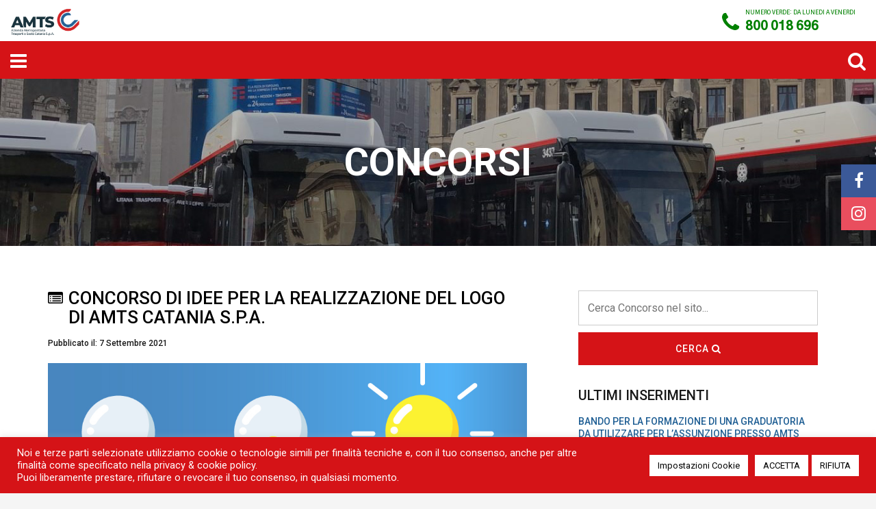

--- FILE ---
content_type: text/html; charset=UTF-8
request_url: https://www.amts.ct.it/concorso/concorso-di-idee-per-la-realizzazione-del-logo-di-amts-catania-s-p-a
body_size: 28034
content:
<!DOCTYPE html>
<html lang="it-IT">
<head>
	<meta charset="UTF-8" />
	<meta http-equiv="X-UA-Compatible" content="IE=edge">
	<meta name="viewport" content="width=device-width, initial-scale=1">
	<meta name="description" content="AMTS Catania">
	<meta name="author" content="JEF.it">


<meta name='robots' content='index, follow, max-image-preview:large, max-snippet:-1, max-video-preview:-1' />
<style> .bt_bb_progress_bar.bt_bb_style_outline.bt_bb_color_scheme_1 .bt_bb_progress_bar_bg,.bt_bb_progress_bar.bt_bb_style_line.bt_bb_color_scheme_1 .bt_bb_progress_bar_bg{background:#252525;}.bt_bb_progress_bar.bt_bb_style_outline.bt_bb_color_scheme_1 .bt_bb_progress_bar_inner,.bt_bb_progress_bar.bt_bb_style_line.bt_bb_color_scheme_1 .bt_bb_progress_bar_inner{border-color:#ffffff;color:#ffffff;}.bt_bb_progress_bar.bt_bb_style_filled.bt_bb_color_scheme_1 .bt_bb_progress_bar_bg {background:#ffffff;}.bt_bb_progress_bar.bt_bb_style_filled.bt_bb_color_scheme_1 .bt_bb_progress_bar_inner {background:#252525;color:#ffffff;} .bt_bb_color_scheme_1.bt_bb_icon .bt_bb_icon_holder { color:#ffffff; }.bt_bb_color_scheme_1.bt_bb_icon:hover a.bt_bb_icon_holder { color:#252525; }.bt_bb_color_scheme_1.bt_bb_icon.bt_bb_style_outline .bt_bb_icon_holder:before {background-color:transparent;box-shadow:0 0 0 1px #ffffff inset;color:#ffffff;}.bt_bb_color_scheme_1.bt_bb_icon.bt_bb_style_outline:hover a.bt_bb_icon_holder:before {background-color:#ffffff;box-shadow:0 0 0 1em #ffffff inset;color:#252525;}.bt_bb_color_scheme_1.bt_bb_icon.bt_bb_style_filled .bt_bb_icon_holder:before {box-shadow:0 0 0 1em #252525 inset;color:#ffffff;}.bt_bb_color_scheme_1.bt_bb_icon.bt_bb_style_filled:hover a.bt_bb_icon_holder:before {box-shadow:0 0 0 1px #252525 inset;background-color:#ffffff;color:#252525;}.bt_bb_color_scheme_1.bt_bb_icon.bt_bb_style_borderless .bt_bb_icon_holder:before {color:#ffffff;}.bt_bb_color_scheme_1.bt_bb_icon.bt_bb_style_borderless:hover a.bt_bb_icon_holder:before {color:#252525;} .bt_bb_color_scheme_1.bt_bb_button.bt_bb_style_outline a {box-shadow:0 0 0 1px #ffffff inset;color:#ffffff;background-color:transparent;}.bt_bb_color_scheme_1.bt_bb_button.bt_bb_style_outline a:hover {box-shadow:0 0 0 2em #ffffff inset;color:#252525;}.bt_bb_color_scheme_1.bt_bb_button.bt_bb_style_filled a {box-shadow:0 0 0 2em #252525 inset;color:#ffffff;}.bt_bb_color_scheme_1.bt_bb_button.bt_bb_style_filled a:hover {box-shadow:0 0 0 0px #252525 inset;background-color:#ffffff;color:#252525;}.bt_bb_color_scheme_1.bt_bb_button.bt_bb_style_clean a,.bt_bb_color_scheme_1.bt_bb_icon.bt_bb_style_borderless a {color:#ffffff;}.bt_bb_color_scheme_1.bt_bb_button.bt_bb_style_clean a:hover,.bt_bb_color_scheme_1.bt_bb_icon.bt_bb_style_borderless:hover a {color:#252525;} .bt_bb_color_scheme_1.bt_bb_style_outline.bt_bb_service .bt_bb_icon_holder{box-shadow:0 0 0 1px #ffffff inset;color:#ffffff;background-color:transparent;}.bt_bb_color_scheme_1.bt_bb_style_outline.bt_bb_service:hover .bt_bb_icon_holder {box-shadow:0 0 0 1em #ffffff inset;background-color:#ffffff;color:#252525;}.bt_bb_color_scheme_1.bt_bb_style_filled.bt_bb_service .bt_bb_icon_holder {box-shadow:0 0 0 1em #252525 inset;color:#ffffff;}.bt_bb_color_scheme_1.bt_bb_style_filled.bt_bb_service:hover .bt_bb_icon_holder{box-shadow:0 0 0 1px #252525 inset;background-color:#ffffff;color:#252525;}.bt_bb_color_scheme_1.bt_bb_style_borderless.bt_bb_service .bt_bb_icon_holder {color:#ffffff;}.bt_bb_color_scheme_1.bt_bb_style_borderless.bt_bb_service:hover .bt_bb_icon_holder {color:#252525;} .bt_bb_color_scheme_1.bt_bb_headline{color:#ffffff;}.bt_bb_color_scheme_1.bt_bb_headline .bt_bb_headline_superheadline{color:#252525;} .bt_bb_tabs.bt_bb_color_scheme_1.bt_bb_style_outline .bt_bb_tabs_header,.bt_bb_tabs.bt_bb_color_scheme_1.bt_bb_style_filled .bt_bb_tabs_header {border-color:#ffffff;}.bt_bb_tabs.bt_bb_color_scheme_1.bt_bb_style_outline .bt_bb_tabs_header li,.bt_bb_tabs.bt_bb_color_scheme_1.bt_bb_style_filled .bt_bb_tabs_header li:hover,.bt_bb_tabs.bt_bb_color_scheme_1.bt_bb_style_filled .bt_bb_tabs_header li.on {border-color:#ffffff;color:#ffffff;background-color:transparent;}.bt_bb_tabs.bt_bb_color_scheme_1.bt_bb_style_outline .bt_bb_tabs_header li:hover,.bt_bb_tabs.bt_bb_color_scheme_1.bt_bb_style_outline .bt_bb_tabs_header li.on,.bt_bb_tabs.bt_bb_color_scheme_1.bt_bb_style_filled .bt_bb_tabs_header li {background-color:#ffffff;color:#252525;border-color:#ffffff;}.bt_bb_tabs.bt_bb_color_scheme_1.bt_bb_style_simple .bt_bb_tabs_header li {color:#252525;}.bt_bb_tabs.bt_bb_color_scheme_1.bt_bb_style_simple .bt_bb_tabs_header li.on {color:#ffffff;border-color:#ffffff;} .bt_bb_accordion.bt_bb_color_scheme_1 .bt_bb_accordion_item {border-color:#ffffff;}.bt_bb_accordion.bt_bb_color_scheme_1.bt_bb_style_outline .bt_bb_accordion_item_title {border-color:#ffffff;color:#ffffff;background-color:transparent;}.bt_bb_accordion.bt_bb_color_scheme_1.bt_bb_style_outline .bt_bb_accordion_item.on .bt_bb_accordion_item_title,.bt_bb_accordion.bt_bb_color_scheme_1.bt_bb_style_outline .bt_bb_accordion_item .bt_bb_accordion_item_title:hover {color:#252525;background-color:#ffffff;}.bt_bb_accordion.bt_bb_color_scheme_1.bt_bb_style_filled .bt_bb_accordion_item .bt_bb_accordion_item_title {color:#252525;background-color:#ffffff;}.bt_bb_accordion.bt_bb_color_scheme_1.bt_bb_style_filled .bt_bb_accordion_item.on .bt_bb_accordion_item_title,.bt_bb_accordion.bt_bb_color_scheme_1.bt_bb_style_filled .bt_bb_accordion_item .bt_bb_accordion_item_title:hover {color:#ffffff;background-color:transparent;}.bt_bb_accordion.bt_bb_color_scheme_1.bt_bb_style_simple .bt_bb_accordion_item .bt_bb_accordion_item_title {color:#ffffff;border-color:#ffffff;}.bt_bb_accordion.bt_bb_color_scheme_1.bt_bb_style_simple .bt_bb_accordion_item .bt_bb_accordion_item_title:hover,.bt_bb_accordion.bt_bb_color_scheme_1.bt_bb_style_simple .bt_bb_accordion_item.on .bt_bb_accordion_item_title {color:#252525;border-color:#252525;} .bt_bb_price_list.bt_bb_color_scheme_1 {border-color:#252525;}.bt_bb_price_list.bt_bb_color_scheme_1 .bt_bb_price_list_title {color:#ffffff;background-color:#252525;}.bt_bb_price_list.bt_bb_color_scheme_1 ul li {border-color:#252525;} .bt_bb_section.bt_bb_color_scheme_1 {color:#ffffff;background-color:#252525;} .bt_bb_row.bt_bb_color_scheme_1 {color:#ffffff;background-color:#252525;} .bt_bb_column.bt_bb_color_scheme_1 {color:#ffffff;background-color:#252525;}  .bt_bb_color_scheme_1.bt_bb_headline .bt_bb_headline_subheadline{color:#252525;} .bt_bb_button.bt_bb_color_scheme_1.bt_bb_style_outline a {box-shadow:0 0 0 2px #ffffff inset;} .bt_bb_icon.bt_bb_color_scheme_1.bt_bb_style_outline .bt_bb_icon_holder:before {box-shadow:0 0 0 2px #ffffff inset;} .bt_bb_accordion.bt_bb_color_scheme_1.bt_bb_style_simple .bt_bb_accordion_item.on .bt_bb_accordion_item_title {color:#ffffff;border-color:#ffffff;} .bt_bb_tabs.bt_bb_color_scheme_1.bt_bb_style_simple .bt_bb_tabs_header li {color:#ffffff;} .bt_bb_service.bt_bb_color_scheme_1 .bt_bb_service_content .bt_bb_service_content_title a {color:#252525;}.bt_bb_service.bt_bb_color_scheme_1.bt_bb_style_outline .bt_bb_icon_holder {box-shadow:0 0 0 2px #ffffff inset;}</style><style> .bt_bb_progress_bar.bt_bb_style_outline.bt_bb_color_scheme_2 .bt_bb_progress_bar_bg,.bt_bb_progress_bar.bt_bb_style_line.bt_bb_color_scheme_2 .bt_bb_progress_bar_bg{background:#ffffff;}.bt_bb_progress_bar.bt_bb_style_outline.bt_bb_color_scheme_2 .bt_bb_progress_bar_inner,.bt_bb_progress_bar.bt_bb_style_line.bt_bb_color_scheme_2 .bt_bb_progress_bar_inner{border-color:#252525;color:#252525;}.bt_bb_progress_bar.bt_bb_style_filled.bt_bb_color_scheme_2 .bt_bb_progress_bar_bg {background:#252525;}.bt_bb_progress_bar.bt_bb_style_filled.bt_bb_color_scheme_2 .bt_bb_progress_bar_inner {background:#ffffff;color:#252525;} .bt_bb_color_scheme_2.bt_bb_icon .bt_bb_icon_holder { color:#252525; }.bt_bb_color_scheme_2.bt_bb_icon:hover a.bt_bb_icon_holder { color:#ffffff; }.bt_bb_color_scheme_2.bt_bb_icon.bt_bb_style_outline .bt_bb_icon_holder:before {background-color:transparent;box-shadow:0 0 0 1px #252525 inset;color:#252525;}.bt_bb_color_scheme_2.bt_bb_icon.bt_bb_style_outline:hover a.bt_bb_icon_holder:before {background-color:#252525;box-shadow:0 0 0 1em #252525 inset;color:#ffffff;}.bt_bb_color_scheme_2.bt_bb_icon.bt_bb_style_filled .bt_bb_icon_holder:before {box-shadow:0 0 0 1em #ffffff inset;color:#252525;}.bt_bb_color_scheme_2.bt_bb_icon.bt_bb_style_filled:hover a.bt_bb_icon_holder:before {box-shadow:0 0 0 1px #ffffff inset;background-color:#252525;color:#ffffff;}.bt_bb_color_scheme_2.bt_bb_icon.bt_bb_style_borderless .bt_bb_icon_holder:before {color:#252525;}.bt_bb_color_scheme_2.bt_bb_icon.bt_bb_style_borderless:hover a.bt_bb_icon_holder:before {color:#ffffff;} .bt_bb_color_scheme_2.bt_bb_button.bt_bb_style_outline a {box-shadow:0 0 0 1px #252525 inset;color:#252525;background-color:transparent;}.bt_bb_color_scheme_2.bt_bb_button.bt_bb_style_outline a:hover {box-shadow:0 0 0 2em #252525 inset;color:#ffffff;}.bt_bb_color_scheme_2.bt_bb_button.bt_bb_style_filled a {box-shadow:0 0 0 2em #ffffff inset;color:#252525;}.bt_bb_color_scheme_2.bt_bb_button.bt_bb_style_filled a:hover {box-shadow:0 0 0 0px #ffffff inset;background-color:#252525;color:#ffffff;}.bt_bb_color_scheme_2.bt_bb_button.bt_bb_style_clean a,.bt_bb_color_scheme_2.bt_bb_icon.bt_bb_style_borderless a {color:#252525;}.bt_bb_color_scheme_2.bt_bb_button.bt_bb_style_clean a:hover,.bt_bb_color_scheme_2.bt_bb_icon.bt_bb_style_borderless:hover a {color:#ffffff;} .bt_bb_color_scheme_2.bt_bb_style_outline.bt_bb_service .bt_bb_icon_holder{box-shadow:0 0 0 1px #252525 inset;color:#252525;background-color:transparent;}.bt_bb_color_scheme_2.bt_bb_style_outline.bt_bb_service:hover .bt_bb_icon_holder {box-shadow:0 0 0 1em #252525 inset;background-color:#252525;color:#ffffff;}.bt_bb_color_scheme_2.bt_bb_style_filled.bt_bb_service .bt_bb_icon_holder {box-shadow:0 0 0 1em #ffffff inset;color:#252525;}.bt_bb_color_scheme_2.bt_bb_style_filled.bt_bb_service:hover .bt_bb_icon_holder{box-shadow:0 0 0 1px #ffffff inset;background-color:#252525;color:#ffffff;}.bt_bb_color_scheme_2.bt_bb_style_borderless.bt_bb_service .bt_bb_icon_holder {color:#252525;}.bt_bb_color_scheme_2.bt_bb_style_borderless.bt_bb_service:hover .bt_bb_icon_holder {color:#ffffff;} .bt_bb_color_scheme_2.bt_bb_headline{color:#252525;}.bt_bb_color_scheme_2.bt_bb_headline .bt_bb_headline_superheadline{color:#ffffff;} .bt_bb_tabs.bt_bb_color_scheme_2.bt_bb_style_outline .bt_bb_tabs_header,.bt_bb_tabs.bt_bb_color_scheme_2.bt_bb_style_filled .bt_bb_tabs_header {border-color:#252525;}.bt_bb_tabs.bt_bb_color_scheme_2.bt_bb_style_outline .bt_bb_tabs_header li,.bt_bb_tabs.bt_bb_color_scheme_2.bt_bb_style_filled .bt_bb_tabs_header li:hover,.bt_bb_tabs.bt_bb_color_scheme_2.bt_bb_style_filled .bt_bb_tabs_header li.on {border-color:#252525;color:#252525;background-color:transparent;}.bt_bb_tabs.bt_bb_color_scheme_2.bt_bb_style_outline .bt_bb_tabs_header li:hover,.bt_bb_tabs.bt_bb_color_scheme_2.bt_bb_style_outline .bt_bb_tabs_header li.on,.bt_bb_tabs.bt_bb_color_scheme_2.bt_bb_style_filled .bt_bb_tabs_header li {background-color:#252525;color:#ffffff;border-color:#252525;}.bt_bb_tabs.bt_bb_color_scheme_2.bt_bb_style_simple .bt_bb_tabs_header li {color:#ffffff;}.bt_bb_tabs.bt_bb_color_scheme_2.bt_bb_style_simple .bt_bb_tabs_header li.on {color:#252525;border-color:#252525;} .bt_bb_accordion.bt_bb_color_scheme_2 .bt_bb_accordion_item {border-color:#252525;}.bt_bb_accordion.bt_bb_color_scheme_2.bt_bb_style_outline .bt_bb_accordion_item_title {border-color:#252525;color:#252525;background-color:transparent;}.bt_bb_accordion.bt_bb_color_scheme_2.bt_bb_style_outline .bt_bb_accordion_item.on .bt_bb_accordion_item_title,.bt_bb_accordion.bt_bb_color_scheme_2.bt_bb_style_outline .bt_bb_accordion_item .bt_bb_accordion_item_title:hover {color:#ffffff;background-color:#252525;}.bt_bb_accordion.bt_bb_color_scheme_2.bt_bb_style_filled .bt_bb_accordion_item .bt_bb_accordion_item_title {color:#ffffff;background-color:#252525;}.bt_bb_accordion.bt_bb_color_scheme_2.bt_bb_style_filled .bt_bb_accordion_item.on .bt_bb_accordion_item_title,.bt_bb_accordion.bt_bb_color_scheme_2.bt_bb_style_filled .bt_bb_accordion_item .bt_bb_accordion_item_title:hover {color:#252525;background-color:transparent;}.bt_bb_accordion.bt_bb_color_scheme_2.bt_bb_style_simple .bt_bb_accordion_item .bt_bb_accordion_item_title {color:#252525;border-color:#252525;}.bt_bb_accordion.bt_bb_color_scheme_2.bt_bb_style_simple .bt_bb_accordion_item .bt_bb_accordion_item_title:hover,.bt_bb_accordion.bt_bb_color_scheme_2.bt_bb_style_simple .bt_bb_accordion_item.on .bt_bb_accordion_item_title {color:#ffffff;border-color:#ffffff;} .bt_bb_price_list.bt_bb_color_scheme_2 {border-color:#ffffff;}.bt_bb_price_list.bt_bb_color_scheme_2 .bt_bb_price_list_title {color:#252525;background-color:#ffffff;}.bt_bb_price_list.bt_bb_color_scheme_2 ul li {border-color:#ffffff;} .bt_bb_section.bt_bb_color_scheme_2 {color:#252525;background-color:#ffffff;} .bt_bb_row.bt_bb_color_scheme_2 {color:#252525;background-color:#ffffff;} .bt_bb_column.bt_bb_color_scheme_2 {color:#252525;background-color:#ffffff;}  .bt_bb_color_scheme_2.bt_bb_headline .bt_bb_headline_subheadline{color:#ffffff;} .bt_bb_button.bt_bb_color_scheme_2.bt_bb_style_outline a {box-shadow:0 0 0 2px #252525 inset;} .bt_bb_icon.bt_bb_color_scheme_2.bt_bb_style_outline .bt_bb_icon_holder:before {box-shadow:0 0 0 2px #252525 inset;} .bt_bb_accordion.bt_bb_color_scheme_2.bt_bb_style_simple .bt_bb_accordion_item.on .bt_bb_accordion_item_title {color:#252525;border-color:#252525;} .bt_bb_tabs.bt_bb_color_scheme_2.bt_bb_style_simple .bt_bb_tabs_header li {color:#252525;} .bt_bb_service.bt_bb_color_scheme_2 .bt_bb_service_content .bt_bb_service_content_title a {color:#ffffff;}.bt_bb_service.bt_bb_color_scheme_2.bt_bb_style_outline .bt_bb_icon_holder {box-shadow:0 0 0 2px #252525 inset;}</style><style> .bt_bb_progress_bar.bt_bb_style_outline.bt_bb_color_scheme_3 .bt_bb_progress_bar_bg,.bt_bb_progress_bar.bt_bb_style_line.bt_bb_color_scheme_3 .bt_bb_progress_bar_bg{background:#252525;}.bt_bb_progress_bar.bt_bb_style_outline.bt_bb_color_scheme_3 .bt_bb_progress_bar_inner,.bt_bb_progress_bar.bt_bb_style_line.bt_bb_color_scheme_3 .bt_bb_progress_bar_inner{border-color:#1d5d93;color:#1d5d93;}.bt_bb_progress_bar.bt_bb_style_filled.bt_bb_color_scheme_3 .bt_bb_progress_bar_bg {background:#1d5d93;}.bt_bb_progress_bar.bt_bb_style_filled.bt_bb_color_scheme_3 .bt_bb_progress_bar_inner {background:#252525;color:#1d5d93;} .bt_bb_color_scheme_3.bt_bb_icon .bt_bb_icon_holder { color:#1d5d93; }.bt_bb_color_scheme_3.bt_bb_icon:hover a.bt_bb_icon_holder { color:#252525; }.bt_bb_color_scheme_3.bt_bb_icon.bt_bb_style_outline .bt_bb_icon_holder:before {background-color:transparent;box-shadow:0 0 0 1px #1d5d93 inset;color:#1d5d93;}.bt_bb_color_scheme_3.bt_bb_icon.bt_bb_style_outline:hover a.bt_bb_icon_holder:before {background-color:#1d5d93;box-shadow:0 0 0 1em #1d5d93 inset;color:#252525;}.bt_bb_color_scheme_3.bt_bb_icon.bt_bb_style_filled .bt_bb_icon_holder:before {box-shadow:0 0 0 1em #252525 inset;color:#1d5d93;}.bt_bb_color_scheme_3.bt_bb_icon.bt_bb_style_filled:hover a.bt_bb_icon_holder:before {box-shadow:0 0 0 1px #252525 inset;background-color:#1d5d93;color:#252525;}.bt_bb_color_scheme_3.bt_bb_icon.bt_bb_style_borderless .bt_bb_icon_holder:before {color:#1d5d93;}.bt_bb_color_scheme_3.bt_bb_icon.bt_bb_style_borderless:hover a.bt_bb_icon_holder:before {color:#252525;} .bt_bb_color_scheme_3.bt_bb_button.bt_bb_style_outline a {box-shadow:0 0 0 1px #1d5d93 inset;color:#1d5d93;background-color:transparent;}.bt_bb_color_scheme_3.bt_bb_button.bt_bb_style_outline a:hover {box-shadow:0 0 0 2em #1d5d93 inset;color:#252525;}.bt_bb_color_scheme_3.bt_bb_button.bt_bb_style_filled a {box-shadow:0 0 0 2em #252525 inset;color:#1d5d93;}.bt_bb_color_scheme_3.bt_bb_button.bt_bb_style_filled a:hover {box-shadow:0 0 0 0px #252525 inset;background-color:#1d5d93;color:#252525;}.bt_bb_color_scheme_3.bt_bb_button.bt_bb_style_clean a,.bt_bb_color_scheme_3.bt_bb_icon.bt_bb_style_borderless a {color:#1d5d93;}.bt_bb_color_scheme_3.bt_bb_button.bt_bb_style_clean a:hover,.bt_bb_color_scheme_3.bt_bb_icon.bt_bb_style_borderless:hover a {color:#252525;} .bt_bb_color_scheme_3.bt_bb_style_outline.bt_bb_service .bt_bb_icon_holder{box-shadow:0 0 0 1px #1d5d93 inset;color:#1d5d93;background-color:transparent;}.bt_bb_color_scheme_3.bt_bb_style_outline.bt_bb_service:hover .bt_bb_icon_holder {box-shadow:0 0 0 1em #1d5d93 inset;background-color:#1d5d93;color:#252525;}.bt_bb_color_scheme_3.bt_bb_style_filled.bt_bb_service .bt_bb_icon_holder {box-shadow:0 0 0 1em #252525 inset;color:#1d5d93;}.bt_bb_color_scheme_3.bt_bb_style_filled.bt_bb_service:hover .bt_bb_icon_holder{box-shadow:0 0 0 1px #252525 inset;background-color:#1d5d93;color:#252525;}.bt_bb_color_scheme_3.bt_bb_style_borderless.bt_bb_service .bt_bb_icon_holder {color:#1d5d93;}.bt_bb_color_scheme_3.bt_bb_style_borderless.bt_bb_service:hover .bt_bb_icon_holder {color:#252525;} .bt_bb_color_scheme_3.bt_bb_headline{color:#1d5d93;}.bt_bb_color_scheme_3.bt_bb_headline .bt_bb_headline_superheadline{color:#252525;} .bt_bb_tabs.bt_bb_color_scheme_3.bt_bb_style_outline .bt_bb_tabs_header,.bt_bb_tabs.bt_bb_color_scheme_3.bt_bb_style_filled .bt_bb_tabs_header {border-color:#1d5d93;}.bt_bb_tabs.bt_bb_color_scheme_3.bt_bb_style_outline .bt_bb_tabs_header li,.bt_bb_tabs.bt_bb_color_scheme_3.bt_bb_style_filled .bt_bb_tabs_header li:hover,.bt_bb_tabs.bt_bb_color_scheme_3.bt_bb_style_filled .bt_bb_tabs_header li.on {border-color:#1d5d93;color:#1d5d93;background-color:transparent;}.bt_bb_tabs.bt_bb_color_scheme_3.bt_bb_style_outline .bt_bb_tabs_header li:hover,.bt_bb_tabs.bt_bb_color_scheme_3.bt_bb_style_outline .bt_bb_tabs_header li.on,.bt_bb_tabs.bt_bb_color_scheme_3.bt_bb_style_filled .bt_bb_tabs_header li {background-color:#1d5d93;color:#252525;border-color:#1d5d93;}.bt_bb_tabs.bt_bb_color_scheme_3.bt_bb_style_simple .bt_bb_tabs_header li {color:#252525;}.bt_bb_tabs.bt_bb_color_scheme_3.bt_bb_style_simple .bt_bb_tabs_header li.on {color:#1d5d93;border-color:#1d5d93;} .bt_bb_accordion.bt_bb_color_scheme_3 .bt_bb_accordion_item {border-color:#1d5d93;}.bt_bb_accordion.bt_bb_color_scheme_3.bt_bb_style_outline .bt_bb_accordion_item_title {border-color:#1d5d93;color:#1d5d93;background-color:transparent;}.bt_bb_accordion.bt_bb_color_scheme_3.bt_bb_style_outline .bt_bb_accordion_item.on .bt_bb_accordion_item_title,.bt_bb_accordion.bt_bb_color_scheme_3.bt_bb_style_outline .bt_bb_accordion_item .bt_bb_accordion_item_title:hover {color:#252525;background-color:#1d5d93;}.bt_bb_accordion.bt_bb_color_scheme_3.bt_bb_style_filled .bt_bb_accordion_item .bt_bb_accordion_item_title {color:#252525;background-color:#1d5d93;}.bt_bb_accordion.bt_bb_color_scheme_3.bt_bb_style_filled .bt_bb_accordion_item.on .bt_bb_accordion_item_title,.bt_bb_accordion.bt_bb_color_scheme_3.bt_bb_style_filled .bt_bb_accordion_item .bt_bb_accordion_item_title:hover {color:#1d5d93;background-color:transparent;}.bt_bb_accordion.bt_bb_color_scheme_3.bt_bb_style_simple .bt_bb_accordion_item .bt_bb_accordion_item_title {color:#1d5d93;border-color:#1d5d93;}.bt_bb_accordion.bt_bb_color_scheme_3.bt_bb_style_simple .bt_bb_accordion_item .bt_bb_accordion_item_title:hover,.bt_bb_accordion.bt_bb_color_scheme_3.bt_bb_style_simple .bt_bb_accordion_item.on .bt_bb_accordion_item_title {color:#252525;border-color:#252525;} .bt_bb_price_list.bt_bb_color_scheme_3 {border-color:#252525;}.bt_bb_price_list.bt_bb_color_scheme_3 .bt_bb_price_list_title {color:#1d5d93;background-color:#252525;}.bt_bb_price_list.bt_bb_color_scheme_3 ul li {border-color:#252525;} .bt_bb_section.bt_bb_color_scheme_3 {color:#1d5d93;background-color:#252525;} .bt_bb_row.bt_bb_color_scheme_3 {color:#1d5d93;background-color:#252525;} .bt_bb_column.bt_bb_color_scheme_3 {color:#1d5d93;background-color:#252525;}  .bt_bb_color_scheme_3.bt_bb_headline .bt_bb_headline_subheadline{color:#252525;} .bt_bb_button.bt_bb_color_scheme_3.bt_bb_style_outline a {box-shadow:0 0 0 2px #1d5d93 inset;} .bt_bb_icon.bt_bb_color_scheme_3.bt_bb_style_outline .bt_bb_icon_holder:before {box-shadow:0 0 0 2px #1d5d93 inset;} .bt_bb_accordion.bt_bb_color_scheme_3.bt_bb_style_simple .bt_bb_accordion_item.on .bt_bb_accordion_item_title {color:#1d5d93;border-color:#1d5d93;} .bt_bb_tabs.bt_bb_color_scheme_3.bt_bb_style_simple .bt_bb_tabs_header li {color:#1d5d93;} .bt_bb_service.bt_bb_color_scheme_3 .bt_bb_service_content .bt_bb_service_content_title a {color:#252525;}.bt_bb_service.bt_bb_color_scheme_3.bt_bb_style_outline .bt_bb_icon_holder {box-shadow:0 0 0 2px #1d5d93 inset;}</style><style> .bt_bb_progress_bar.bt_bb_style_outline.bt_bb_color_scheme_4 .bt_bb_progress_bar_bg,.bt_bb_progress_bar.bt_bb_style_line.bt_bb_color_scheme_4 .bt_bb_progress_bar_bg{background:#ffffff;}.bt_bb_progress_bar.bt_bb_style_outline.bt_bb_color_scheme_4 .bt_bb_progress_bar_inner,.bt_bb_progress_bar.bt_bb_style_line.bt_bb_color_scheme_4 .bt_bb_progress_bar_inner{border-color:#1d5d93;color:#1d5d93;}.bt_bb_progress_bar.bt_bb_style_filled.bt_bb_color_scheme_4 .bt_bb_progress_bar_bg {background:#1d5d93;}.bt_bb_progress_bar.bt_bb_style_filled.bt_bb_color_scheme_4 .bt_bb_progress_bar_inner {background:#ffffff;color:#1d5d93;} .bt_bb_color_scheme_4.bt_bb_icon .bt_bb_icon_holder { color:#1d5d93; }.bt_bb_color_scheme_4.bt_bb_icon:hover a.bt_bb_icon_holder { color:#ffffff; }.bt_bb_color_scheme_4.bt_bb_icon.bt_bb_style_outline .bt_bb_icon_holder:before {background-color:transparent;box-shadow:0 0 0 1px #1d5d93 inset;color:#1d5d93;}.bt_bb_color_scheme_4.bt_bb_icon.bt_bb_style_outline:hover a.bt_bb_icon_holder:before {background-color:#1d5d93;box-shadow:0 0 0 1em #1d5d93 inset;color:#ffffff;}.bt_bb_color_scheme_4.bt_bb_icon.bt_bb_style_filled .bt_bb_icon_holder:before {box-shadow:0 0 0 1em #ffffff inset;color:#1d5d93;}.bt_bb_color_scheme_4.bt_bb_icon.bt_bb_style_filled:hover a.bt_bb_icon_holder:before {box-shadow:0 0 0 1px #ffffff inset;background-color:#1d5d93;color:#ffffff;}.bt_bb_color_scheme_4.bt_bb_icon.bt_bb_style_borderless .bt_bb_icon_holder:before {color:#1d5d93;}.bt_bb_color_scheme_4.bt_bb_icon.bt_bb_style_borderless:hover a.bt_bb_icon_holder:before {color:#ffffff;} .bt_bb_color_scheme_4.bt_bb_button.bt_bb_style_outline a {box-shadow:0 0 0 1px #1d5d93 inset;color:#1d5d93;background-color:transparent;}.bt_bb_color_scheme_4.bt_bb_button.bt_bb_style_outline a:hover {box-shadow:0 0 0 2em #1d5d93 inset;color:#ffffff;}.bt_bb_color_scheme_4.bt_bb_button.bt_bb_style_filled a {box-shadow:0 0 0 2em #ffffff inset;color:#1d5d93;}.bt_bb_color_scheme_4.bt_bb_button.bt_bb_style_filled a:hover {box-shadow:0 0 0 0px #ffffff inset;background-color:#1d5d93;color:#ffffff;}.bt_bb_color_scheme_4.bt_bb_button.bt_bb_style_clean a,.bt_bb_color_scheme_4.bt_bb_icon.bt_bb_style_borderless a {color:#1d5d93;}.bt_bb_color_scheme_4.bt_bb_button.bt_bb_style_clean a:hover,.bt_bb_color_scheme_4.bt_bb_icon.bt_bb_style_borderless:hover a {color:#ffffff;} .bt_bb_color_scheme_4.bt_bb_style_outline.bt_bb_service .bt_bb_icon_holder{box-shadow:0 0 0 1px #1d5d93 inset;color:#1d5d93;background-color:transparent;}.bt_bb_color_scheme_4.bt_bb_style_outline.bt_bb_service:hover .bt_bb_icon_holder {box-shadow:0 0 0 1em #1d5d93 inset;background-color:#1d5d93;color:#ffffff;}.bt_bb_color_scheme_4.bt_bb_style_filled.bt_bb_service .bt_bb_icon_holder {box-shadow:0 0 0 1em #ffffff inset;color:#1d5d93;}.bt_bb_color_scheme_4.bt_bb_style_filled.bt_bb_service:hover .bt_bb_icon_holder{box-shadow:0 0 0 1px #ffffff inset;background-color:#1d5d93;color:#ffffff;}.bt_bb_color_scheme_4.bt_bb_style_borderless.bt_bb_service .bt_bb_icon_holder {color:#1d5d93;}.bt_bb_color_scheme_4.bt_bb_style_borderless.bt_bb_service:hover .bt_bb_icon_holder {color:#ffffff;} .bt_bb_color_scheme_4.bt_bb_headline{color:#1d5d93;}.bt_bb_color_scheme_4.bt_bb_headline .bt_bb_headline_superheadline{color:#ffffff;} .bt_bb_tabs.bt_bb_color_scheme_4.bt_bb_style_outline .bt_bb_tabs_header,.bt_bb_tabs.bt_bb_color_scheme_4.bt_bb_style_filled .bt_bb_tabs_header {border-color:#1d5d93;}.bt_bb_tabs.bt_bb_color_scheme_4.bt_bb_style_outline .bt_bb_tabs_header li,.bt_bb_tabs.bt_bb_color_scheme_4.bt_bb_style_filled .bt_bb_tabs_header li:hover,.bt_bb_tabs.bt_bb_color_scheme_4.bt_bb_style_filled .bt_bb_tabs_header li.on {border-color:#1d5d93;color:#1d5d93;background-color:transparent;}.bt_bb_tabs.bt_bb_color_scheme_4.bt_bb_style_outline .bt_bb_tabs_header li:hover,.bt_bb_tabs.bt_bb_color_scheme_4.bt_bb_style_outline .bt_bb_tabs_header li.on,.bt_bb_tabs.bt_bb_color_scheme_4.bt_bb_style_filled .bt_bb_tabs_header li {background-color:#1d5d93;color:#ffffff;border-color:#1d5d93;}.bt_bb_tabs.bt_bb_color_scheme_4.bt_bb_style_simple .bt_bb_tabs_header li {color:#ffffff;}.bt_bb_tabs.bt_bb_color_scheme_4.bt_bb_style_simple .bt_bb_tabs_header li.on {color:#1d5d93;border-color:#1d5d93;} .bt_bb_accordion.bt_bb_color_scheme_4 .bt_bb_accordion_item {border-color:#1d5d93;}.bt_bb_accordion.bt_bb_color_scheme_4.bt_bb_style_outline .bt_bb_accordion_item_title {border-color:#1d5d93;color:#1d5d93;background-color:transparent;}.bt_bb_accordion.bt_bb_color_scheme_4.bt_bb_style_outline .bt_bb_accordion_item.on .bt_bb_accordion_item_title,.bt_bb_accordion.bt_bb_color_scheme_4.bt_bb_style_outline .bt_bb_accordion_item .bt_bb_accordion_item_title:hover {color:#ffffff;background-color:#1d5d93;}.bt_bb_accordion.bt_bb_color_scheme_4.bt_bb_style_filled .bt_bb_accordion_item .bt_bb_accordion_item_title {color:#ffffff;background-color:#1d5d93;}.bt_bb_accordion.bt_bb_color_scheme_4.bt_bb_style_filled .bt_bb_accordion_item.on .bt_bb_accordion_item_title,.bt_bb_accordion.bt_bb_color_scheme_4.bt_bb_style_filled .bt_bb_accordion_item .bt_bb_accordion_item_title:hover {color:#1d5d93;background-color:transparent;}.bt_bb_accordion.bt_bb_color_scheme_4.bt_bb_style_simple .bt_bb_accordion_item .bt_bb_accordion_item_title {color:#1d5d93;border-color:#1d5d93;}.bt_bb_accordion.bt_bb_color_scheme_4.bt_bb_style_simple .bt_bb_accordion_item .bt_bb_accordion_item_title:hover,.bt_bb_accordion.bt_bb_color_scheme_4.bt_bb_style_simple .bt_bb_accordion_item.on .bt_bb_accordion_item_title {color:#ffffff;border-color:#ffffff;} .bt_bb_price_list.bt_bb_color_scheme_4 {border-color:#ffffff;}.bt_bb_price_list.bt_bb_color_scheme_4 .bt_bb_price_list_title {color:#1d5d93;background-color:#ffffff;}.bt_bb_price_list.bt_bb_color_scheme_4 ul li {border-color:#ffffff;} .bt_bb_section.bt_bb_color_scheme_4 {color:#1d5d93;background-color:#ffffff;} .bt_bb_row.bt_bb_color_scheme_4 {color:#1d5d93;background-color:#ffffff;} .bt_bb_column.bt_bb_color_scheme_4 {color:#1d5d93;background-color:#ffffff;}  .bt_bb_color_scheme_4.bt_bb_headline .bt_bb_headline_subheadline{color:#ffffff;} .bt_bb_button.bt_bb_color_scheme_4.bt_bb_style_outline a {box-shadow:0 0 0 2px #1d5d93 inset;} .bt_bb_icon.bt_bb_color_scheme_4.bt_bb_style_outline .bt_bb_icon_holder:before {box-shadow:0 0 0 2px #1d5d93 inset;} .bt_bb_accordion.bt_bb_color_scheme_4.bt_bb_style_simple .bt_bb_accordion_item.on .bt_bb_accordion_item_title {color:#1d5d93;border-color:#1d5d93;} .bt_bb_tabs.bt_bb_color_scheme_4.bt_bb_style_simple .bt_bb_tabs_header li {color:#1d5d93;} .bt_bb_service.bt_bb_color_scheme_4 .bt_bb_service_content .bt_bb_service_content_title a {color:#ffffff;}.bt_bb_service.bt_bb_color_scheme_4.bt_bb_style_outline .bt_bb_icon_holder {box-shadow:0 0 0 2px #1d5d93 inset;}</style><style> .bt_bb_progress_bar.bt_bb_style_outline.bt_bb_color_scheme_5 .bt_bb_progress_bar_bg,.bt_bb_progress_bar.bt_bb_style_line.bt_bb_color_scheme_5 .bt_bb_progress_bar_bg{background:#ffffff;}.bt_bb_progress_bar.bt_bb_style_outline.bt_bb_color_scheme_5 .bt_bb_progress_bar_inner,.bt_bb_progress_bar.bt_bb_style_line.bt_bb_color_scheme_5 .bt_bb_progress_bar_inner{border-color:#5999cf;color:#5999cf;}.bt_bb_progress_bar.bt_bb_style_filled.bt_bb_color_scheme_5 .bt_bb_progress_bar_bg {background:#5999cf;}.bt_bb_progress_bar.bt_bb_style_filled.bt_bb_color_scheme_5 .bt_bb_progress_bar_inner {background:#ffffff;color:#5999cf;} .bt_bb_color_scheme_5.bt_bb_icon .bt_bb_icon_holder { color:#5999cf; }.bt_bb_color_scheme_5.bt_bb_icon:hover a.bt_bb_icon_holder { color:#ffffff; }.bt_bb_color_scheme_5.bt_bb_icon.bt_bb_style_outline .bt_bb_icon_holder:before {background-color:transparent;box-shadow:0 0 0 1px #5999cf inset;color:#5999cf;}.bt_bb_color_scheme_5.bt_bb_icon.bt_bb_style_outline:hover a.bt_bb_icon_holder:before {background-color:#5999cf;box-shadow:0 0 0 1em #5999cf inset;color:#ffffff;}.bt_bb_color_scheme_5.bt_bb_icon.bt_bb_style_filled .bt_bb_icon_holder:before {box-shadow:0 0 0 1em #ffffff inset;color:#5999cf;}.bt_bb_color_scheme_5.bt_bb_icon.bt_bb_style_filled:hover a.bt_bb_icon_holder:before {box-shadow:0 0 0 1px #ffffff inset;background-color:#5999cf;color:#ffffff;}.bt_bb_color_scheme_5.bt_bb_icon.bt_bb_style_borderless .bt_bb_icon_holder:before {color:#5999cf;}.bt_bb_color_scheme_5.bt_bb_icon.bt_bb_style_borderless:hover a.bt_bb_icon_holder:before {color:#ffffff;} .bt_bb_color_scheme_5.bt_bb_button.bt_bb_style_outline a {box-shadow:0 0 0 1px #5999cf inset;color:#5999cf;background-color:transparent;}.bt_bb_color_scheme_5.bt_bb_button.bt_bb_style_outline a:hover {box-shadow:0 0 0 2em #5999cf inset;color:#ffffff;}.bt_bb_color_scheme_5.bt_bb_button.bt_bb_style_filled a {box-shadow:0 0 0 2em #ffffff inset;color:#5999cf;}.bt_bb_color_scheme_5.bt_bb_button.bt_bb_style_filled a:hover {box-shadow:0 0 0 0px #ffffff inset;background-color:#5999cf;color:#ffffff;}.bt_bb_color_scheme_5.bt_bb_button.bt_bb_style_clean a,.bt_bb_color_scheme_5.bt_bb_icon.bt_bb_style_borderless a {color:#5999cf;}.bt_bb_color_scheme_5.bt_bb_button.bt_bb_style_clean a:hover,.bt_bb_color_scheme_5.bt_bb_icon.bt_bb_style_borderless:hover a {color:#ffffff;} .bt_bb_color_scheme_5.bt_bb_style_outline.bt_bb_service .bt_bb_icon_holder{box-shadow:0 0 0 1px #5999cf inset;color:#5999cf;background-color:transparent;}.bt_bb_color_scheme_5.bt_bb_style_outline.bt_bb_service:hover .bt_bb_icon_holder {box-shadow:0 0 0 1em #5999cf inset;background-color:#5999cf;color:#ffffff;}.bt_bb_color_scheme_5.bt_bb_style_filled.bt_bb_service .bt_bb_icon_holder {box-shadow:0 0 0 1em #ffffff inset;color:#5999cf;}.bt_bb_color_scheme_5.bt_bb_style_filled.bt_bb_service:hover .bt_bb_icon_holder{box-shadow:0 0 0 1px #ffffff inset;background-color:#5999cf;color:#ffffff;}.bt_bb_color_scheme_5.bt_bb_style_borderless.bt_bb_service .bt_bb_icon_holder {color:#5999cf;}.bt_bb_color_scheme_5.bt_bb_style_borderless.bt_bb_service:hover .bt_bb_icon_holder {color:#ffffff;} .bt_bb_color_scheme_5.bt_bb_headline{color:#5999cf;}.bt_bb_color_scheme_5.bt_bb_headline .bt_bb_headline_superheadline{color:#ffffff;} .bt_bb_tabs.bt_bb_color_scheme_5.bt_bb_style_outline .bt_bb_tabs_header,.bt_bb_tabs.bt_bb_color_scheme_5.bt_bb_style_filled .bt_bb_tabs_header {border-color:#5999cf;}.bt_bb_tabs.bt_bb_color_scheme_5.bt_bb_style_outline .bt_bb_tabs_header li,.bt_bb_tabs.bt_bb_color_scheme_5.bt_bb_style_filled .bt_bb_tabs_header li:hover,.bt_bb_tabs.bt_bb_color_scheme_5.bt_bb_style_filled .bt_bb_tabs_header li.on {border-color:#5999cf;color:#5999cf;background-color:transparent;}.bt_bb_tabs.bt_bb_color_scheme_5.bt_bb_style_outline .bt_bb_tabs_header li:hover,.bt_bb_tabs.bt_bb_color_scheme_5.bt_bb_style_outline .bt_bb_tabs_header li.on,.bt_bb_tabs.bt_bb_color_scheme_5.bt_bb_style_filled .bt_bb_tabs_header li {background-color:#5999cf;color:#ffffff;border-color:#5999cf;}.bt_bb_tabs.bt_bb_color_scheme_5.bt_bb_style_simple .bt_bb_tabs_header li {color:#ffffff;}.bt_bb_tabs.bt_bb_color_scheme_5.bt_bb_style_simple .bt_bb_tabs_header li.on {color:#5999cf;border-color:#5999cf;} .bt_bb_accordion.bt_bb_color_scheme_5 .bt_bb_accordion_item {border-color:#5999cf;}.bt_bb_accordion.bt_bb_color_scheme_5.bt_bb_style_outline .bt_bb_accordion_item_title {border-color:#5999cf;color:#5999cf;background-color:transparent;}.bt_bb_accordion.bt_bb_color_scheme_5.bt_bb_style_outline .bt_bb_accordion_item.on .bt_bb_accordion_item_title,.bt_bb_accordion.bt_bb_color_scheme_5.bt_bb_style_outline .bt_bb_accordion_item .bt_bb_accordion_item_title:hover {color:#ffffff;background-color:#5999cf;}.bt_bb_accordion.bt_bb_color_scheme_5.bt_bb_style_filled .bt_bb_accordion_item .bt_bb_accordion_item_title {color:#ffffff;background-color:#5999cf;}.bt_bb_accordion.bt_bb_color_scheme_5.bt_bb_style_filled .bt_bb_accordion_item.on .bt_bb_accordion_item_title,.bt_bb_accordion.bt_bb_color_scheme_5.bt_bb_style_filled .bt_bb_accordion_item .bt_bb_accordion_item_title:hover {color:#5999cf;background-color:transparent;}.bt_bb_accordion.bt_bb_color_scheme_5.bt_bb_style_simple .bt_bb_accordion_item .bt_bb_accordion_item_title {color:#5999cf;border-color:#5999cf;}.bt_bb_accordion.bt_bb_color_scheme_5.bt_bb_style_simple .bt_bb_accordion_item .bt_bb_accordion_item_title:hover,.bt_bb_accordion.bt_bb_color_scheme_5.bt_bb_style_simple .bt_bb_accordion_item.on .bt_bb_accordion_item_title {color:#ffffff;border-color:#ffffff;} .bt_bb_price_list.bt_bb_color_scheme_5 {border-color:#ffffff;}.bt_bb_price_list.bt_bb_color_scheme_5 .bt_bb_price_list_title {color:#5999cf;background-color:#ffffff;}.bt_bb_price_list.bt_bb_color_scheme_5 ul li {border-color:#ffffff;} .bt_bb_section.bt_bb_color_scheme_5 {color:#5999cf;background-color:#ffffff;} .bt_bb_row.bt_bb_color_scheme_5 {color:#5999cf;background-color:#ffffff;} .bt_bb_column.bt_bb_color_scheme_5 {color:#5999cf;background-color:#ffffff;}  .bt_bb_color_scheme_5.bt_bb_headline .bt_bb_headline_subheadline{color:#ffffff;} .bt_bb_button.bt_bb_color_scheme_5.bt_bb_style_outline a {box-shadow:0 0 0 2px #5999cf inset;} .bt_bb_icon.bt_bb_color_scheme_5.bt_bb_style_outline .bt_bb_icon_holder:before {box-shadow:0 0 0 2px #5999cf inset;} .bt_bb_accordion.bt_bb_color_scheme_5.bt_bb_style_simple .bt_bb_accordion_item.on .bt_bb_accordion_item_title {color:#5999cf;border-color:#5999cf;} .bt_bb_tabs.bt_bb_color_scheme_5.bt_bb_style_simple .bt_bb_tabs_header li {color:#5999cf;} .bt_bb_service.bt_bb_color_scheme_5 .bt_bb_service_content .bt_bb_service_content_title a {color:#ffffff;}.bt_bb_service.bt_bb_color_scheme_5.bt_bb_style_outline .bt_bb_icon_holder {box-shadow:0 0 0 2px #5999cf inset;}</style><style> .bt_bb_progress_bar.bt_bb_style_outline.bt_bb_color_scheme_6 .bt_bb_progress_bar_bg,.bt_bb_progress_bar.bt_bb_style_line.bt_bb_color_scheme_6 .bt_bb_progress_bar_bg{background:#ffffff;}.bt_bb_progress_bar.bt_bb_style_outline.bt_bb_color_scheme_6 .bt_bb_progress_bar_inner,.bt_bb_progress_bar.bt_bb_style_line.bt_bb_color_scheme_6 .bt_bb_progress_bar_inner{border-color:#ff4f53;color:#ff4f53;}.bt_bb_progress_bar.bt_bb_style_filled.bt_bb_color_scheme_6 .bt_bb_progress_bar_bg {background:#ff4f53;}.bt_bb_progress_bar.bt_bb_style_filled.bt_bb_color_scheme_6 .bt_bb_progress_bar_inner {background:#ffffff;color:#ff4f53;} .bt_bb_color_scheme_6.bt_bb_icon .bt_bb_icon_holder { color:#ff4f53; }.bt_bb_color_scheme_6.bt_bb_icon:hover a.bt_bb_icon_holder { color:#ffffff; }.bt_bb_color_scheme_6.bt_bb_icon.bt_bb_style_outline .bt_bb_icon_holder:before {background-color:transparent;box-shadow:0 0 0 1px #ff4f53 inset;color:#ff4f53;}.bt_bb_color_scheme_6.bt_bb_icon.bt_bb_style_outline:hover a.bt_bb_icon_holder:before {background-color:#ff4f53;box-shadow:0 0 0 1em #ff4f53 inset;color:#ffffff;}.bt_bb_color_scheme_6.bt_bb_icon.bt_bb_style_filled .bt_bb_icon_holder:before {box-shadow:0 0 0 1em #ffffff inset;color:#ff4f53;}.bt_bb_color_scheme_6.bt_bb_icon.bt_bb_style_filled:hover a.bt_bb_icon_holder:before {box-shadow:0 0 0 1px #ffffff inset;background-color:#ff4f53;color:#ffffff;}.bt_bb_color_scheme_6.bt_bb_icon.bt_bb_style_borderless .bt_bb_icon_holder:before {color:#ff4f53;}.bt_bb_color_scheme_6.bt_bb_icon.bt_bb_style_borderless:hover a.bt_bb_icon_holder:before {color:#ffffff;} .bt_bb_color_scheme_6.bt_bb_button.bt_bb_style_outline a {box-shadow:0 0 0 1px #ff4f53 inset;color:#ff4f53;background-color:transparent;}.bt_bb_color_scheme_6.bt_bb_button.bt_bb_style_outline a:hover {box-shadow:0 0 0 2em #ff4f53 inset;color:#ffffff;}.bt_bb_color_scheme_6.bt_bb_button.bt_bb_style_filled a {box-shadow:0 0 0 2em #ffffff inset;color:#ff4f53;}.bt_bb_color_scheme_6.bt_bb_button.bt_bb_style_filled a:hover {box-shadow:0 0 0 0px #ffffff inset;background-color:#ff4f53;color:#ffffff;}.bt_bb_color_scheme_6.bt_bb_button.bt_bb_style_clean a,.bt_bb_color_scheme_6.bt_bb_icon.bt_bb_style_borderless a {color:#ff4f53;}.bt_bb_color_scheme_6.bt_bb_button.bt_bb_style_clean a:hover,.bt_bb_color_scheme_6.bt_bb_icon.bt_bb_style_borderless:hover a {color:#ffffff;} .bt_bb_color_scheme_6.bt_bb_style_outline.bt_bb_service .bt_bb_icon_holder{box-shadow:0 0 0 1px #ff4f53 inset;color:#ff4f53;background-color:transparent;}.bt_bb_color_scheme_6.bt_bb_style_outline.bt_bb_service:hover .bt_bb_icon_holder {box-shadow:0 0 0 1em #ff4f53 inset;background-color:#ff4f53;color:#ffffff;}.bt_bb_color_scheme_6.bt_bb_style_filled.bt_bb_service .bt_bb_icon_holder {box-shadow:0 0 0 1em #ffffff inset;color:#ff4f53;}.bt_bb_color_scheme_6.bt_bb_style_filled.bt_bb_service:hover .bt_bb_icon_holder{box-shadow:0 0 0 1px #ffffff inset;background-color:#ff4f53;color:#ffffff;}.bt_bb_color_scheme_6.bt_bb_style_borderless.bt_bb_service .bt_bb_icon_holder {color:#ff4f53;}.bt_bb_color_scheme_6.bt_bb_style_borderless.bt_bb_service:hover .bt_bb_icon_holder {color:#ffffff;} .bt_bb_color_scheme_6.bt_bb_headline{color:#ff4f53;}.bt_bb_color_scheme_6.bt_bb_headline .bt_bb_headline_superheadline{color:#ffffff;} .bt_bb_tabs.bt_bb_color_scheme_6.bt_bb_style_outline .bt_bb_tabs_header,.bt_bb_tabs.bt_bb_color_scheme_6.bt_bb_style_filled .bt_bb_tabs_header {border-color:#ff4f53;}.bt_bb_tabs.bt_bb_color_scheme_6.bt_bb_style_outline .bt_bb_tabs_header li,.bt_bb_tabs.bt_bb_color_scheme_6.bt_bb_style_filled .bt_bb_tabs_header li:hover,.bt_bb_tabs.bt_bb_color_scheme_6.bt_bb_style_filled .bt_bb_tabs_header li.on {border-color:#ff4f53;color:#ff4f53;background-color:transparent;}.bt_bb_tabs.bt_bb_color_scheme_6.bt_bb_style_outline .bt_bb_tabs_header li:hover,.bt_bb_tabs.bt_bb_color_scheme_6.bt_bb_style_outline .bt_bb_tabs_header li.on,.bt_bb_tabs.bt_bb_color_scheme_6.bt_bb_style_filled .bt_bb_tabs_header li {background-color:#ff4f53;color:#ffffff;border-color:#ff4f53;}.bt_bb_tabs.bt_bb_color_scheme_6.bt_bb_style_simple .bt_bb_tabs_header li {color:#ffffff;}.bt_bb_tabs.bt_bb_color_scheme_6.bt_bb_style_simple .bt_bb_tabs_header li.on {color:#ff4f53;border-color:#ff4f53;} .bt_bb_accordion.bt_bb_color_scheme_6 .bt_bb_accordion_item {border-color:#ff4f53;}.bt_bb_accordion.bt_bb_color_scheme_6.bt_bb_style_outline .bt_bb_accordion_item_title {border-color:#ff4f53;color:#ff4f53;background-color:transparent;}.bt_bb_accordion.bt_bb_color_scheme_6.bt_bb_style_outline .bt_bb_accordion_item.on .bt_bb_accordion_item_title,.bt_bb_accordion.bt_bb_color_scheme_6.bt_bb_style_outline .bt_bb_accordion_item .bt_bb_accordion_item_title:hover {color:#ffffff;background-color:#ff4f53;}.bt_bb_accordion.bt_bb_color_scheme_6.bt_bb_style_filled .bt_bb_accordion_item .bt_bb_accordion_item_title {color:#ffffff;background-color:#ff4f53;}.bt_bb_accordion.bt_bb_color_scheme_6.bt_bb_style_filled .bt_bb_accordion_item.on .bt_bb_accordion_item_title,.bt_bb_accordion.bt_bb_color_scheme_6.bt_bb_style_filled .bt_bb_accordion_item .bt_bb_accordion_item_title:hover {color:#ff4f53;background-color:transparent;}.bt_bb_accordion.bt_bb_color_scheme_6.bt_bb_style_simple .bt_bb_accordion_item .bt_bb_accordion_item_title {color:#ff4f53;border-color:#ff4f53;}.bt_bb_accordion.bt_bb_color_scheme_6.bt_bb_style_simple .bt_bb_accordion_item .bt_bb_accordion_item_title:hover,.bt_bb_accordion.bt_bb_color_scheme_6.bt_bb_style_simple .bt_bb_accordion_item.on .bt_bb_accordion_item_title {color:#ffffff;border-color:#ffffff;} .bt_bb_price_list.bt_bb_color_scheme_6 {border-color:#ffffff;}.bt_bb_price_list.bt_bb_color_scheme_6 .bt_bb_price_list_title {color:#ff4f53;background-color:#ffffff;}.bt_bb_price_list.bt_bb_color_scheme_6 ul li {border-color:#ffffff;} .bt_bb_section.bt_bb_color_scheme_6 {color:#ff4f53;background-color:#ffffff;} .bt_bb_row.bt_bb_color_scheme_6 {color:#ff4f53;background-color:#ffffff;} .bt_bb_column.bt_bb_color_scheme_6 {color:#ff4f53;background-color:#ffffff;}  .bt_bb_color_scheme_6.bt_bb_headline .bt_bb_headline_subheadline{color:#ffffff;} .bt_bb_button.bt_bb_color_scheme_6.bt_bb_style_outline a {box-shadow:0 0 0 2px #ff4f53 inset;} .bt_bb_icon.bt_bb_color_scheme_6.bt_bb_style_outline .bt_bb_icon_holder:before {box-shadow:0 0 0 2px #ff4f53 inset;} .bt_bb_accordion.bt_bb_color_scheme_6.bt_bb_style_simple .bt_bb_accordion_item.on .bt_bb_accordion_item_title {color:#ff4f53;border-color:#ff4f53;} .bt_bb_tabs.bt_bb_color_scheme_6.bt_bb_style_simple .bt_bb_tabs_header li {color:#ff4f53;} .bt_bb_service.bt_bb_color_scheme_6 .bt_bb_service_content .bt_bb_service_content_title a {color:#ffffff;}.bt_bb_service.bt_bb_color_scheme_6.bt_bb_style_outline .bt_bb_icon_holder {box-shadow:0 0 0 2px #ff4f53 inset;}</style><style> .bt_bb_progress_bar.bt_bb_style_outline.bt_bb_color_scheme_7 .bt_bb_progress_bar_bg,.bt_bb_progress_bar.bt_bb_style_line.bt_bb_color_scheme_7 .bt_bb_progress_bar_bg{background:#1d5d93;}.bt_bb_progress_bar.bt_bb_style_outline.bt_bb_color_scheme_7 .bt_bb_progress_bar_inner,.bt_bb_progress_bar.bt_bb_style_line.bt_bb_color_scheme_7 .bt_bb_progress_bar_inner{border-color:#252525;color:#252525;}.bt_bb_progress_bar.bt_bb_style_filled.bt_bb_color_scheme_7 .bt_bb_progress_bar_bg {background:#252525;}.bt_bb_progress_bar.bt_bb_style_filled.bt_bb_color_scheme_7 .bt_bb_progress_bar_inner {background:#1d5d93;color:#252525;} .bt_bb_color_scheme_7.bt_bb_icon .bt_bb_icon_holder { color:#252525; }.bt_bb_color_scheme_7.bt_bb_icon:hover a.bt_bb_icon_holder { color:#1d5d93; }.bt_bb_color_scheme_7.bt_bb_icon.bt_bb_style_outline .bt_bb_icon_holder:before {background-color:transparent;box-shadow:0 0 0 1px #252525 inset;color:#252525;}.bt_bb_color_scheme_7.bt_bb_icon.bt_bb_style_outline:hover a.bt_bb_icon_holder:before {background-color:#252525;box-shadow:0 0 0 1em #252525 inset;color:#1d5d93;}.bt_bb_color_scheme_7.bt_bb_icon.bt_bb_style_filled .bt_bb_icon_holder:before {box-shadow:0 0 0 1em #1d5d93 inset;color:#252525;}.bt_bb_color_scheme_7.bt_bb_icon.bt_bb_style_filled:hover a.bt_bb_icon_holder:before {box-shadow:0 0 0 1px #1d5d93 inset;background-color:#252525;color:#1d5d93;}.bt_bb_color_scheme_7.bt_bb_icon.bt_bb_style_borderless .bt_bb_icon_holder:before {color:#252525;}.bt_bb_color_scheme_7.bt_bb_icon.bt_bb_style_borderless:hover a.bt_bb_icon_holder:before {color:#1d5d93;} .bt_bb_color_scheme_7.bt_bb_button.bt_bb_style_outline a {box-shadow:0 0 0 1px #252525 inset;color:#252525;background-color:transparent;}.bt_bb_color_scheme_7.bt_bb_button.bt_bb_style_outline a:hover {box-shadow:0 0 0 2em #252525 inset;color:#1d5d93;}.bt_bb_color_scheme_7.bt_bb_button.bt_bb_style_filled a {box-shadow:0 0 0 2em #1d5d93 inset;color:#252525;}.bt_bb_color_scheme_7.bt_bb_button.bt_bb_style_filled a:hover {box-shadow:0 0 0 0px #1d5d93 inset;background-color:#252525;color:#1d5d93;}.bt_bb_color_scheme_7.bt_bb_button.bt_bb_style_clean a,.bt_bb_color_scheme_7.bt_bb_icon.bt_bb_style_borderless a {color:#252525;}.bt_bb_color_scheme_7.bt_bb_button.bt_bb_style_clean a:hover,.bt_bb_color_scheme_7.bt_bb_icon.bt_bb_style_borderless:hover a {color:#1d5d93;} .bt_bb_color_scheme_7.bt_bb_style_outline.bt_bb_service .bt_bb_icon_holder{box-shadow:0 0 0 1px #252525 inset;color:#252525;background-color:transparent;}.bt_bb_color_scheme_7.bt_bb_style_outline.bt_bb_service:hover .bt_bb_icon_holder {box-shadow:0 0 0 1em #252525 inset;background-color:#252525;color:#1d5d93;}.bt_bb_color_scheme_7.bt_bb_style_filled.bt_bb_service .bt_bb_icon_holder {box-shadow:0 0 0 1em #1d5d93 inset;color:#252525;}.bt_bb_color_scheme_7.bt_bb_style_filled.bt_bb_service:hover .bt_bb_icon_holder{box-shadow:0 0 0 1px #1d5d93 inset;background-color:#252525;color:#1d5d93;}.bt_bb_color_scheme_7.bt_bb_style_borderless.bt_bb_service .bt_bb_icon_holder {color:#252525;}.bt_bb_color_scheme_7.bt_bb_style_borderless.bt_bb_service:hover .bt_bb_icon_holder {color:#1d5d93;} .bt_bb_color_scheme_7.bt_bb_headline{color:#252525;}.bt_bb_color_scheme_7.bt_bb_headline .bt_bb_headline_superheadline{color:#1d5d93;} .bt_bb_tabs.bt_bb_color_scheme_7.bt_bb_style_outline .bt_bb_tabs_header,.bt_bb_tabs.bt_bb_color_scheme_7.bt_bb_style_filled .bt_bb_tabs_header {border-color:#252525;}.bt_bb_tabs.bt_bb_color_scheme_7.bt_bb_style_outline .bt_bb_tabs_header li,.bt_bb_tabs.bt_bb_color_scheme_7.bt_bb_style_filled .bt_bb_tabs_header li:hover,.bt_bb_tabs.bt_bb_color_scheme_7.bt_bb_style_filled .bt_bb_tabs_header li.on {border-color:#252525;color:#252525;background-color:transparent;}.bt_bb_tabs.bt_bb_color_scheme_7.bt_bb_style_outline .bt_bb_tabs_header li:hover,.bt_bb_tabs.bt_bb_color_scheme_7.bt_bb_style_outline .bt_bb_tabs_header li.on,.bt_bb_tabs.bt_bb_color_scheme_7.bt_bb_style_filled .bt_bb_tabs_header li {background-color:#252525;color:#1d5d93;border-color:#252525;}.bt_bb_tabs.bt_bb_color_scheme_7.bt_bb_style_simple .bt_bb_tabs_header li {color:#1d5d93;}.bt_bb_tabs.bt_bb_color_scheme_7.bt_bb_style_simple .bt_bb_tabs_header li.on {color:#252525;border-color:#252525;} .bt_bb_accordion.bt_bb_color_scheme_7 .bt_bb_accordion_item {border-color:#252525;}.bt_bb_accordion.bt_bb_color_scheme_7.bt_bb_style_outline .bt_bb_accordion_item_title {border-color:#252525;color:#252525;background-color:transparent;}.bt_bb_accordion.bt_bb_color_scheme_7.bt_bb_style_outline .bt_bb_accordion_item.on .bt_bb_accordion_item_title,.bt_bb_accordion.bt_bb_color_scheme_7.bt_bb_style_outline .bt_bb_accordion_item .bt_bb_accordion_item_title:hover {color:#1d5d93;background-color:#252525;}.bt_bb_accordion.bt_bb_color_scheme_7.bt_bb_style_filled .bt_bb_accordion_item .bt_bb_accordion_item_title {color:#1d5d93;background-color:#252525;}.bt_bb_accordion.bt_bb_color_scheme_7.bt_bb_style_filled .bt_bb_accordion_item.on .bt_bb_accordion_item_title,.bt_bb_accordion.bt_bb_color_scheme_7.bt_bb_style_filled .bt_bb_accordion_item .bt_bb_accordion_item_title:hover {color:#252525;background-color:transparent;}.bt_bb_accordion.bt_bb_color_scheme_7.bt_bb_style_simple .bt_bb_accordion_item .bt_bb_accordion_item_title {color:#252525;border-color:#252525;}.bt_bb_accordion.bt_bb_color_scheme_7.bt_bb_style_simple .bt_bb_accordion_item .bt_bb_accordion_item_title:hover,.bt_bb_accordion.bt_bb_color_scheme_7.bt_bb_style_simple .bt_bb_accordion_item.on .bt_bb_accordion_item_title {color:#1d5d93;border-color:#1d5d93;} .bt_bb_price_list.bt_bb_color_scheme_7 {border-color:#1d5d93;}.bt_bb_price_list.bt_bb_color_scheme_7 .bt_bb_price_list_title {color:#252525;background-color:#1d5d93;}.bt_bb_price_list.bt_bb_color_scheme_7 ul li {border-color:#1d5d93;} .bt_bb_section.bt_bb_color_scheme_7 {color:#252525;background-color:#1d5d93;} .bt_bb_row.bt_bb_color_scheme_7 {color:#252525;background-color:#1d5d93;} .bt_bb_column.bt_bb_color_scheme_7 {color:#252525;background-color:#1d5d93;}  .bt_bb_color_scheme_7.bt_bb_headline .bt_bb_headline_subheadline{color:#1d5d93;} .bt_bb_button.bt_bb_color_scheme_7.bt_bb_style_outline a {box-shadow:0 0 0 2px #252525 inset;} .bt_bb_icon.bt_bb_color_scheme_7.bt_bb_style_outline .bt_bb_icon_holder:before {box-shadow:0 0 0 2px #252525 inset;} .bt_bb_accordion.bt_bb_color_scheme_7.bt_bb_style_simple .bt_bb_accordion_item.on .bt_bb_accordion_item_title {color:#252525;border-color:#252525;} .bt_bb_tabs.bt_bb_color_scheme_7.bt_bb_style_simple .bt_bb_tabs_header li {color:#252525;} .bt_bb_service.bt_bb_color_scheme_7 .bt_bb_service_content .bt_bb_service_content_title a {color:#1d5d93;}.bt_bb_service.bt_bb_color_scheme_7.bt_bb_style_outline .bt_bb_icon_holder {box-shadow:0 0 0 2px #252525 inset;}</style><style> .bt_bb_progress_bar.bt_bb_style_outline.bt_bb_color_scheme_8 .bt_bb_progress_bar_bg,.bt_bb_progress_bar.bt_bb_style_line.bt_bb_color_scheme_8 .bt_bb_progress_bar_bg{background:#1d5d93;}.bt_bb_progress_bar.bt_bb_style_outline.bt_bb_color_scheme_8 .bt_bb_progress_bar_inner,.bt_bb_progress_bar.bt_bb_style_line.bt_bb_color_scheme_8 .bt_bb_progress_bar_inner{border-color:#ffffff;color:#ffffff;}.bt_bb_progress_bar.bt_bb_style_filled.bt_bb_color_scheme_8 .bt_bb_progress_bar_bg {background:#ffffff;}.bt_bb_progress_bar.bt_bb_style_filled.bt_bb_color_scheme_8 .bt_bb_progress_bar_inner {background:#1d5d93;color:#ffffff;} .bt_bb_color_scheme_8.bt_bb_icon .bt_bb_icon_holder { color:#ffffff; }.bt_bb_color_scheme_8.bt_bb_icon:hover a.bt_bb_icon_holder { color:#1d5d93; }.bt_bb_color_scheme_8.bt_bb_icon.bt_bb_style_outline .bt_bb_icon_holder:before {background-color:transparent;box-shadow:0 0 0 1px #ffffff inset;color:#ffffff;}.bt_bb_color_scheme_8.bt_bb_icon.bt_bb_style_outline:hover a.bt_bb_icon_holder:before {background-color:#ffffff;box-shadow:0 0 0 1em #ffffff inset;color:#1d5d93;}.bt_bb_color_scheme_8.bt_bb_icon.bt_bb_style_filled .bt_bb_icon_holder:before {box-shadow:0 0 0 1em #1d5d93 inset;color:#ffffff;}.bt_bb_color_scheme_8.bt_bb_icon.bt_bb_style_filled:hover a.bt_bb_icon_holder:before {box-shadow:0 0 0 1px #1d5d93 inset;background-color:#ffffff;color:#1d5d93;}.bt_bb_color_scheme_8.bt_bb_icon.bt_bb_style_borderless .bt_bb_icon_holder:before {color:#ffffff;}.bt_bb_color_scheme_8.bt_bb_icon.bt_bb_style_borderless:hover a.bt_bb_icon_holder:before {color:#1d5d93;} .bt_bb_color_scheme_8.bt_bb_button.bt_bb_style_outline a {box-shadow:0 0 0 1px #ffffff inset;color:#ffffff;background-color:transparent;}.bt_bb_color_scheme_8.bt_bb_button.bt_bb_style_outline a:hover {box-shadow:0 0 0 2em #ffffff inset;color:#1d5d93;}.bt_bb_color_scheme_8.bt_bb_button.bt_bb_style_filled a {box-shadow:0 0 0 2em #1d5d93 inset;color:#ffffff;}.bt_bb_color_scheme_8.bt_bb_button.bt_bb_style_filled a:hover {box-shadow:0 0 0 0px #1d5d93 inset;background-color:#ffffff;color:#1d5d93;}.bt_bb_color_scheme_8.bt_bb_button.bt_bb_style_clean a,.bt_bb_color_scheme_8.bt_bb_icon.bt_bb_style_borderless a {color:#ffffff;}.bt_bb_color_scheme_8.bt_bb_button.bt_bb_style_clean a:hover,.bt_bb_color_scheme_8.bt_bb_icon.bt_bb_style_borderless:hover a {color:#1d5d93;} .bt_bb_color_scheme_8.bt_bb_style_outline.bt_bb_service .bt_bb_icon_holder{box-shadow:0 0 0 1px #ffffff inset;color:#ffffff;background-color:transparent;}.bt_bb_color_scheme_8.bt_bb_style_outline.bt_bb_service:hover .bt_bb_icon_holder {box-shadow:0 0 0 1em #ffffff inset;background-color:#ffffff;color:#1d5d93;}.bt_bb_color_scheme_8.bt_bb_style_filled.bt_bb_service .bt_bb_icon_holder {box-shadow:0 0 0 1em #1d5d93 inset;color:#ffffff;}.bt_bb_color_scheme_8.bt_bb_style_filled.bt_bb_service:hover .bt_bb_icon_holder{box-shadow:0 0 0 1px #1d5d93 inset;background-color:#ffffff;color:#1d5d93;}.bt_bb_color_scheme_8.bt_bb_style_borderless.bt_bb_service .bt_bb_icon_holder {color:#ffffff;}.bt_bb_color_scheme_8.bt_bb_style_borderless.bt_bb_service:hover .bt_bb_icon_holder {color:#1d5d93;} .bt_bb_color_scheme_8.bt_bb_headline{color:#ffffff;}.bt_bb_color_scheme_8.bt_bb_headline .bt_bb_headline_superheadline{color:#1d5d93;} .bt_bb_tabs.bt_bb_color_scheme_8.bt_bb_style_outline .bt_bb_tabs_header,.bt_bb_tabs.bt_bb_color_scheme_8.bt_bb_style_filled .bt_bb_tabs_header {border-color:#ffffff;}.bt_bb_tabs.bt_bb_color_scheme_8.bt_bb_style_outline .bt_bb_tabs_header li,.bt_bb_tabs.bt_bb_color_scheme_8.bt_bb_style_filled .bt_bb_tabs_header li:hover,.bt_bb_tabs.bt_bb_color_scheme_8.bt_bb_style_filled .bt_bb_tabs_header li.on {border-color:#ffffff;color:#ffffff;background-color:transparent;}.bt_bb_tabs.bt_bb_color_scheme_8.bt_bb_style_outline .bt_bb_tabs_header li:hover,.bt_bb_tabs.bt_bb_color_scheme_8.bt_bb_style_outline .bt_bb_tabs_header li.on,.bt_bb_tabs.bt_bb_color_scheme_8.bt_bb_style_filled .bt_bb_tabs_header li {background-color:#ffffff;color:#1d5d93;border-color:#ffffff;}.bt_bb_tabs.bt_bb_color_scheme_8.bt_bb_style_simple .bt_bb_tabs_header li {color:#1d5d93;}.bt_bb_tabs.bt_bb_color_scheme_8.bt_bb_style_simple .bt_bb_tabs_header li.on {color:#ffffff;border-color:#ffffff;} .bt_bb_accordion.bt_bb_color_scheme_8 .bt_bb_accordion_item {border-color:#ffffff;}.bt_bb_accordion.bt_bb_color_scheme_8.bt_bb_style_outline .bt_bb_accordion_item_title {border-color:#ffffff;color:#ffffff;background-color:transparent;}.bt_bb_accordion.bt_bb_color_scheme_8.bt_bb_style_outline .bt_bb_accordion_item.on .bt_bb_accordion_item_title,.bt_bb_accordion.bt_bb_color_scheme_8.bt_bb_style_outline .bt_bb_accordion_item .bt_bb_accordion_item_title:hover {color:#1d5d93;background-color:#ffffff;}.bt_bb_accordion.bt_bb_color_scheme_8.bt_bb_style_filled .bt_bb_accordion_item .bt_bb_accordion_item_title {color:#1d5d93;background-color:#ffffff;}.bt_bb_accordion.bt_bb_color_scheme_8.bt_bb_style_filled .bt_bb_accordion_item.on .bt_bb_accordion_item_title,.bt_bb_accordion.bt_bb_color_scheme_8.bt_bb_style_filled .bt_bb_accordion_item .bt_bb_accordion_item_title:hover {color:#ffffff;background-color:transparent;}.bt_bb_accordion.bt_bb_color_scheme_8.bt_bb_style_simple .bt_bb_accordion_item .bt_bb_accordion_item_title {color:#ffffff;border-color:#ffffff;}.bt_bb_accordion.bt_bb_color_scheme_8.bt_bb_style_simple .bt_bb_accordion_item .bt_bb_accordion_item_title:hover,.bt_bb_accordion.bt_bb_color_scheme_8.bt_bb_style_simple .bt_bb_accordion_item.on .bt_bb_accordion_item_title {color:#1d5d93;border-color:#1d5d93;} .bt_bb_price_list.bt_bb_color_scheme_8 {border-color:#1d5d93;}.bt_bb_price_list.bt_bb_color_scheme_8 .bt_bb_price_list_title {color:#ffffff;background-color:#1d5d93;}.bt_bb_price_list.bt_bb_color_scheme_8 ul li {border-color:#1d5d93;} .bt_bb_section.bt_bb_color_scheme_8 {color:#ffffff;background-color:#1d5d93;} .bt_bb_row.bt_bb_color_scheme_8 {color:#ffffff;background-color:#1d5d93;} .bt_bb_column.bt_bb_color_scheme_8 {color:#ffffff;background-color:#1d5d93;}  .bt_bb_color_scheme_8.bt_bb_headline .bt_bb_headline_subheadline{color:#1d5d93;} .bt_bb_button.bt_bb_color_scheme_8.bt_bb_style_outline a {box-shadow:0 0 0 2px #ffffff inset;} .bt_bb_icon.bt_bb_color_scheme_8.bt_bb_style_outline .bt_bb_icon_holder:before {box-shadow:0 0 0 2px #ffffff inset;} .bt_bb_accordion.bt_bb_color_scheme_8.bt_bb_style_simple .bt_bb_accordion_item.on .bt_bb_accordion_item_title {color:#ffffff;border-color:#ffffff;} .bt_bb_tabs.bt_bb_color_scheme_8.bt_bb_style_simple .bt_bb_tabs_header li {color:#ffffff;} .bt_bb_service.bt_bb_color_scheme_8 .bt_bb_service_content .bt_bb_service_content_title a {color:#1d5d93;}.bt_bb_service.bt_bb_color_scheme_8.bt_bb_style_outline .bt_bb_icon_holder {box-shadow:0 0 0 2px #ffffff inset;}</style><style> .bt_bb_progress_bar.bt_bb_style_outline.bt_bb_color_scheme_9 .bt_bb_progress_bar_bg,.bt_bb_progress_bar.bt_bb_style_line.bt_bb_color_scheme_9 .bt_bb_progress_bar_bg{background:#252525;}.bt_bb_progress_bar.bt_bb_style_outline.bt_bb_color_scheme_9 .bt_bb_progress_bar_inner,.bt_bb_progress_bar.bt_bb_style_line.bt_bb_color_scheme_9 .bt_bb_progress_bar_inner{border-color:#d51317;color:#d51317;}.bt_bb_progress_bar.bt_bb_style_filled.bt_bb_color_scheme_9 .bt_bb_progress_bar_bg {background:#d51317;}.bt_bb_progress_bar.bt_bb_style_filled.bt_bb_color_scheme_9 .bt_bb_progress_bar_inner {background:#252525;color:#d51317;} .bt_bb_color_scheme_9.bt_bb_icon .bt_bb_icon_holder { color:#d51317; }.bt_bb_color_scheme_9.bt_bb_icon:hover a.bt_bb_icon_holder { color:#252525; }.bt_bb_color_scheme_9.bt_bb_icon.bt_bb_style_outline .bt_bb_icon_holder:before {background-color:transparent;box-shadow:0 0 0 1px #d51317 inset;color:#d51317;}.bt_bb_color_scheme_9.bt_bb_icon.bt_bb_style_outline:hover a.bt_bb_icon_holder:before {background-color:#d51317;box-shadow:0 0 0 1em #d51317 inset;color:#252525;}.bt_bb_color_scheme_9.bt_bb_icon.bt_bb_style_filled .bt_bb_icon_holder:before {box-shadow:0 0 0 1em #252525 inset;color:#d51317;}.bt_bb_color_scheme_9.bt_bb_icon.bt_bb_style_filled:hover a.bt_bb_icon_holder:before {box-shadow:0 0 0 1px #252525 inset;background-color:#d51317;color:#252525;}.bt_bb_color_scheme_9.bt_bb_icon.bt_bb_style_borderless .bt_bb_icon_holder:before {color:#d51317;}.bt_bb_color_scheme_9.bt_bb_icon.bt_bb_style_borderless:hover a.bt_bb_icon_holder:before {color:#252525;} .bt_bb_color_scheme_9.bt_bb_button.bt_bb_style_outline a {box-shadow:0 0 0 1px #d51317 inset;color:#d51317;background-color:transparent;}.bt_bb_color_scheme_9.bt_bb_button.bt_bb_style_outline a:hover {box-shadow:0 0 0 2em #d51317 inset;color:#252525;}.bt_bb_color_scheme_9.bt_bb_button.bt_bb_style_filled a {box-shadow:0 0 0 2em #252525 inset;color:#d51317;}.bt_bb_color_scheme_9.bt_bb_button.bt_bb_style_filled a:hover {box-shadow:0 0 0 0px #252525 inset;background-color:#d51317;color:#252525;}.bt_bb_color_scheme_9.bt_bb_button.bt_bb_style_clean a,.bt_bb_color_scheme_9.bt_bb_icon.bt_bb_style_borderless a {color:#d51317;}.bt_bb_color_scheme_9.bt_bb_button.bt_bb_style_clean a:hover,.bt_bb_color_scheme_9.bt_bb_icon.bt_bb_style_borderless:hover a {color:#252525;} .bt_bb_color_scheme_9.bt_bb_style_outline.bt_bb_service .bt_bb_icon_holder{box-shadow:0 0 0 1px #d51317 inset;color:#d51317;background-color:transparent;}.bt_bb_color_scheme_9.bt_bb_style_outline.bt_bb_service:hover .bt_bb_icon_holder {box-shadow:0 0 0 1em #d51317 inset;background-color:#d51317;color:#252525;}.bt_bb_color_scheme_9.bt_bb_style_filled.bt_bb_service .bt_bb_icon_holder {box-shadow:0 0 0 1em #252525 inset;color:#d51317;}.bt_bb_color_scheme_9.bt_bb_style_filled.bt_bb_service:hover .bt_bb_icon_holder{box-shadow:0 0 0 1px #252525 inset;background-color:#d51317;color:#252525;}.bt_bb_color_scheme_9.bt_bb_style_borderless.bt_bb_service .bt_bb_icon_holder {color:#d51317;}.bt_bb_color_scheme_9.bt_bb_style_borderless.bt_bb_service:hover .bt_bb_icon_holder {color:#252525;} .bt_bb_color_scheme_9.bt_bb_headline{color:#d51317;}.bt_bb_color_scheme_9.bt_bb_headline .bt_bb_headline_superheadline{color:#252525;} .bt_bb_tabs.bt_bb_color_scheme_9.bt_bb_style_outline .bt_bb_tabs_header,.bt_bb_tabs.bt_bb_color_scheme_9.bt_bb_style_filled .bt_bb_tabs_header {border-color:#d51317;}.bt_bb_tabs.bt_bb_color_scheme_9.bt_bb_style_outline .bt_bb_tabs_header li,.bt_bb_tabs.bt_bb_color_scheme_9.bt_bb_style_filled .bt_bb_tabs_header li:hover,.bt_bb_tabs.bt_bb_color_scheme_9.bt_bb_style_filled .bt_bb_tabs_header li.on {border-color:#d51317;color:#d51317;background-color:transparent;}.bt_bb_tabs.bt_bb_color_scheme_9.bt_bb_style_outline .bt_bb_tabs_header li:hover,.bt_bb_tabs.bt_bb_color_scheme_9.bt_bb_style_outline .bt_bb_tabs_header li.on,.bt_bb_tabs.bt_bb_color_scheme_9.bt_bb_style_filled .bt_bb_tabs_header li {background-color:#d51317;color:#252525;border-color:#d51317;}.bt_bb_tabs.bt_bb_color_scheme_9.bt_bb_style_simple .bt_bb_tabs_header li {color:#252525;}.bt_bb_tabs.bt_bb_color_scheme_9.bt_bb_style_simple .bt_bb_tabs_header li.on {color:#d51317;border-color:#d51317;} .bt_bb_accordion.bt_bb_color_scheme_9 .bt_bb_accordion_item {border-color:#d51317;}.bt_bb_accordion.bt_bb_color_scheme_9.bt_bb_style_outline .bt_bb_accordion_item_title {border-color:#d51317;color:#d51317;background-color:transparent;}.bt_bb_accordion.bt_bb_color_scheme_9.bt_bb_style_outline .bt_bb_accordion_item.on .bt_bb_accordion_item_title,.bt_bb_accordion.bt_bb_color_scheme_9.bt_bb_style_outline .bt_bb_accordion_item .bt_bb_accordion_item_title:hover {color:#252525;background-color:#d51317;}.bt_bb_accordion.bt_bb_color_scheme_9.bt_bb_style_filled .bt_bb_accordion_item .bt_bb_accordion_item_title {color:#252525;background-color:#d51317;}.bt_bb_accordion.bt_bb_color_scheme_9.bt_bb_style_filled .bt_bb_accordion_item.on .bt_bb_accordion_item_title,.bt_bb_accordion.bt_bb_color_scheme_9.bt_bb_style_filled .bt_bb_accordion_item .bt_bb_accordion_item_title:hover {color:#d51317;background-color:transparent;}.bt_bb_accordion.bt_bb_color_scheme_9.bt_bb_style_simple .bt_bb_accordion_item .bt_bb_accordion_item_title {color:#d51317;border-color:#d51317;}.bt_bb_accordion.bt_bb_color_scheme_9.bt_bb_style_simple .bt_bb_accordion_item .bt_bb_accordion_item_title:hover,.bt_bb_accordion.bt_bb_color_scheme_9.bt_bb_style_simple .bt_bb_accordion_item.on .bt_bb_accordion_item_title {color:#252525;border-color:#252525;} .bt_bb_price_list.bt_bb_color_scheme_9 {border-color:#252525;}.bt_bb_price_list.bt_bb_color_scheme_9 .bt_bb_price_list_title {color:#d51317;background-color:#252525;}.bt_bb_price_list.bt_bb_color_scheme_9 ul li {border-color:#252525;} .bt_bb_section.bt_bb_color_scheme_9 {color:#d51317;background-color:#252525;} .bt_bb_row.bt_bb_color_scheme_9 {color:#d51317;background-color:#252525;} .bt_bb_column.bt_bb_color_scheme_9 {color:#d51317;background-color:#252525;}  .bt_bb_color_scheme_9.bt_bb_headline .bt_bb_headline_subheadline{color:#252525;} .bt_bb_button.bt_bb_color_scheme_9.bt_bb_style_outline a {box-shadow:0 0 0 2px #d51317 inset;} .bt_bb_icon.bt_bb_color_scheme_9.bt_bb_style_outline .bt_bb_icon_holder:before {box-shadow:0 0 0 2px #d51317 inset;} .bt_bb_accordion.bt_bb_color_scheme_9.bt_bb_style_simple .bt_bb_accordion_item.on .bt_bb_accordion_item_title {color:#d51317;border-color:#d51317;} .bt_bb_tabs.bt_bb_color_scheme_9.bt_bb_style_simple .bt_bb_tabs_header li {color:#d51317;} .bt_bb_service.bt_bb_color_scheme_9 .bt_bb_service_content .bt_bb_service_content_title a {color:#252525;}.bt_bb_service.bt_bb_color_scheme_9.bt_bb_style_outline .bt_bb_icon_holder {box-shadow:0 0 0 2px #d51317 inset;}</style><style> .bt_bb_progress_bar.bt_bb_style_outline.bt_bb_color_scheme_10 .bt_bb_progress_bar_bg,.bt_bb_progress_bar.bt_bb_style_line.bt_bb_color_scheme_10 .bt_bb_progress_bar_bg{background:#ffffff;}.bt_bb_progress_bar.bt_bb_style_outline.bt_bb_color_scheme_10 .bt_bb_progress_bar_inner,.bt_bb_progress_bar.bt_bb_style_line.bt_bb_color_scheme_10 .bt_bb_progress_bar_inner{border-color:#d51317;color:#d51317;}.bt_bb_progress_bar.bt_bb_style_filled.bt_bb_color_scheme_10 .bt_bb_progress_bar_bg {background:#d51317;}.bt_bb_progress_bar.bt_bb_style_filled.bt_bb_color_scheme_10 .bt_bb_progress_bar_inner {background:#ffffff;color:#d51317;} .bt_bb_color_scheme_10.bt_bb_icon .bt_bb_icon_holder { color:#d51317; }.bt_bb_color_scheme_10.bt_bb_icon:hover a.bt_bb_icon_holder { color:#ffffff; }.bt_bb_color_scheme_10.bt_bb_icon.bt_bb_style_outline .bt_bb_icon_holder:before {background-color:transparent;box-shadow:0 0 0 1px #d51317 inset;color:#d51317;}.bt_bb_color_scheme_10.bt_bb_icon.bt_bb_style_outline:hover a.bt_bb_icon_holder:before {background-color:#d51317;box-shadow:0 0 0 1em #d51317 inset;color:#ffffff;}.bt_bb_color_scheme_10.bt_bb_icon.bt_bb_style_filled .bt_bb_icon_holder:before {box-shadow:0 0 0 1em #ffffff inset;color:#d51317;}.bt_bb_color_scheme_10.bt_bb_icon.bt_bb_style_filled:hover a.bt_bb_icon_holder:before {box-shadow:0 0 0 1px #ffffff inset;background-color:#d51317;color:#ffffff;}.bt_bb_color_scheme_10.bt_bb_icon.bt_bb_style_borderless .bt_bb_icon_holder:before {color:#d51317;}.bt_bb_color_scheme_10.bt_bb_icon.bt_bb_style_borderless:hover a.bt_bb_icon_holder:before {color:#ffffff;} .bt_bb_color_scheme_10.bt_bb_button.bt_bb_style_outline a {box-shadow:0 0 0 1px #d51317 inset;color:#d51317;background-color:transparent;}.bt_bb_color_scheme_10.bt_bb_button.bt_bb_style_outline a:hover {box-shadow:0 0 0 2em #d51317 inset;color:#ffffff;}.bt_bb_color_scheme_10.bt_bb_button.bt_bb_style_filled a {box-shadow:0 0 0 2em #ffffff inset;color:#d51317;}.bt_bb_color_scheme_10.bt_bb_button.bt_bb_style_filled a:hover {box-shadow:0 0 0 0px #ffffff inset;background-color:#d51317;color:#ffffff;}.bt_bb_color_scheme_10.bt_bb_button.bt_bb_style_clean a,.bt_bb_color_scheme_10.bt_bb_icon.bt_bb_style_borderless a {color:#d51317;}.bt_bb_color_scheme_10.bt_bb_button.bt_bb_style_clean a:hover,.bt_bb_color_scheme_10.bt_bb_icon.bt_bb_style_borderless:hover a {color:#ffffff;} .bt_bb_color_scheme_10.bt_bb_style_outline.bt_bb_service .bt_bb_icon_holder{box-shadow:0 0 0 1px #d51317 inset;color:#d51317;background-color:transparent;}.bt_bb_color_scheme_10.bt_bb_style_outline.bt_bb_service:hover .bt_bb_icon_holder {box-shadow:0 0 0 1em #d51317 inset;background-color:#d51317;color:#ffffff;}.bt_bb_color_scheme_10.bt_bb_style_filled.bt_bb_service .bt_bb_icon_holder {box-shadow:0 0 0 1em #ffffff inset;color:#d51317;}.bt_bb_color_scheme_10.bt_bb_style_filled.bt_bb_service:hover .bt_bb_icon_holder{box-shadow:0 0 0 1px #ffffff inset;background-color:#d51317;color:#ffffff;}.bt_bb_color_scheme_10.bt_bb_style_borderless.bt_bb_service .bt_bb_icon_holder {color:#d51317;}.bt_bb_color_scheme_10.bt_bb_style_borderless.bt_bb_service:hover .bt_bb_icon_holder {color:#ffffff;} .bt_bb_color_scheme_10.bt_bb_headline{color:#d51317;}.bt_bb_color_scheme_10.bt_bb_headline .bt_bb_headline_superheadline{color:#ffffff;} .bt_bb_tabs.bt_bb_color_scheme_10.bt_bb_style_outline .bt_bb_tabs_header,.bt_bb_tabs.bt_bb_color_scheme_10.bt_bb_style_filled .bt_bb_tabs_header {border-color:#d51317;}.bt_bb_tabs.bt_bb_color_scheme_10.bt_bb_style_outline .bt_bb_tabs_header li,.bt_bb_tabs.bt_bb_color_scheme_10.bt_bb_style_filled .bt_bb_tabs_header li:hover,.bt_bb_tabs.bt_bb_color_scheme_10.bt_bb_style_filled .bt_bb_tabs_header li.on {border-color:#d51317;color:#d51317;background-color:transparent;}.bt_bb_tabs.bt_bb_color_scheme_10.bt_bb_style_outline .bt_bb_tabs_header li:hover,.bt_bb_tabs.bt_bb_color_scheme_10.bt_bb_style_outline .bt_bb_tabs_header li.on,.bt_bb_tabs.bt_bb_color_scheme_10.bt_bb_style_filled .bt_bb_tabs_header li {background-color:#d51317;color:#ffffff;border-color:#d51317;}.bt_bb_tabs.bt_bb_color_scheme_10.bt_bb_style_simple .bt_bb_tabs_header li {color:#ffffff;}.bt_bb_tabs.bt_bb_color_scheme_10.bt_bb_style_simple .bt_bb_tabs_header li.on {color:#d51317;border-color:#d51317;} .bt_bb_accordion.bt_bb_color_scheme_10 .bt_bb_accordion_item {border-color:#d51317;}.bt_bb_accordion.bt_bb_color_scheme_10.bt_bb_style_outline .bt_bb_accordion_item_title {border-color:#d51317;color:#d51317;background-color:transparent;}.bt_bb_accordion.bt_bb_color_scheme_10.bt_bb_style_outline .bt_bb_accordion_item.on .bt_bb_accordion_item_title,.bt_bb_accordion.bt_bb_color_scheme_10.bt_bb_style_outline .bt_bb_accordion_item .bt_bb_accordion_item_title:hover {color:#ffffff;background-color:#d51317;}.bt_bb_accordion.bt_bb_color_scheme_10.bt_bb_style_filled .bt_bb_accordion_item .bt_bb_accordion_item_title {color:#ffffff;background-color:#d51317;}.bt_bb_accordion.bt_bb_color_scheme_10.bt_bb_style_filled .bt_bb_accordion_item.on .bt_bb_accordion_item_title,.bt_bb_accordion.bt_bb_color_scheme_10.bt_bb_style_filled .bt_bb_accordion_item .bt_bb_accordion_item_title:hover {color:#d51317;background-color:transparent;}.bt_bb_accordion.bt_bb_color_scheme_10.bt_bb_style_simple .bt_bb_accordion_item .bt_bb_accordion_item_title {color:#d51317;border-color:#d51317;}.bt_bb_accordion.bt_bb_color_scheme_10.bt_bb_style_simple .bt_bb_accordion_item .bt_bb_accordion_item_title:hover,.bt_bb_accordion.bt_bb_color_scheme_10.bt_bb_style_simple .bt_bb_accordion_item.on .bt_bb_accordion_item_title {color:#ffffff;border-color:#ffffff;} .bt_bb_price_list.bt_bb_color_scheme_10 {border-color:#ffffff;}.bt_bb_price_list.bt_bb_color_scheme_10 .bt_bb_price_list_title {color:#d51317;background-color:#ffffff;}.bt_bb_price_list.bt_bb_color_scheme_10 ul li {border-color:#ffffff;} .bt_bb_section.bt_bb_color_scheme_10 {color:#d51317;background-color:#ffffff;} .bt_bb_row.bt_bb_color_scheme_10 {color:#d51317;background-color:#ffffff;} .bt_bb_column.bt_bb_color_scheme_10 {color:#d51317;background-color:#ffffff;}  .bt_bb_color_scheme_10.bt_bb_headline .bt_bb_headline_subheadline{color:#ffffff;} .bt_bb_button.bt_bb_color_scheme_10.bt_bb_style_outline a {box-shadow:0 0 0 2px #d51317 inset;} .bt_bb_icon.bt_bb_color_scheme_10.bt_bb_style_outline .bt_bb_icon_holder:before {box-shadow:0 0 0 2px #d51317 inset;} .bt_bb_accordion.bt_bb_color_scheme_10.bt_bb_style_simple .bt_bb_accordion_item.on .bt_bb_accordion_item_title {color:#d51317;border-color:#d51317;} .bt_bb_tabs.bt_bb_color_scheme_10.bt_bb_style_simple .bt_bb_tabs_header li {color:#d51317;} .bt_bb_service.bt_bb_color_scheme_10 .bt_bb_service_content .bt_bb_service_content_title a {color:#ffffff;}.bt_bb_service.bt_bb_color_scheme_10.bt_bb_style_outline .bt_bb_icon_holder {box-shadow:0 0 0 2px #d51317 inset;}</style><style> .bt_bb_progress_bar.bt_bb_style_outline.bt_bb_color_scheme_11 .bt_bb_progress_bar_bg,.bt_bb_progress_bar.bt_bb_style_line.bt_bb_color_scheme_11 .bt_bb_progress_bar_bg{background:#d51317;}.bt_bb_progress_bar.bt_bb_style_outline.bt_bb_color_scheme_11 .bt_bb_progress_bar_inner,.bt_bb_progress_bar.bt_bb_style_line.bt_bb_color_scheme_11 .bt_bb_progress_bar_inner{border-color:#252525;color:#252525;}.bt_bb_progress_bar.bt_bb_style_filled.bt_bb_color_scheme_11 .bt_bb_progress_bar_bg {background:#252525;}.bt_bb_progress_bar.bt_bb_style_filled.bt_bb_color_scheme_11 .bt_bb_progress_bar_inner {background:#d51317;color:#252525;} .bt_bb_color_scheme_11.bt_bb_icon .bt_bb_icon_holder { color:#252525; }.bt_bb_color_scheme_11.bt_bb_icon:hover a.bt_bb_icon_holder { color:#d51317; }.bt_bb_color_scheme_11.bt_bb_icon.bt_bb_style_outline .bt_bb_icon_holder:before {background-color:transparent;box-shadow:0 0 0 1px #252525 inset;color:#252525;}.bt_bb_color_scheme_11.bt_bb_icon.bt_bb_style_outline:hover a.bt_bb_icon_holder:before {background-color:#252525;box-shadow:0 0 0 1em #252525 inset;color:#d51317;}.bt_bb_color_scheme_11.bt_bb_icon.bt_bb_style_filled .bt_bb_icon_holder:before {box-shadow:0 0 0 1em #d51317 inset;color:#252525;}.bt_bb_color_scheme_11.bt_bb_icon.bt_bb_style_filled:hover a.bt_bb_icon_holder:before {box-shadow:0 0 0 1px #d51317 inset;background-color:#252525;color:#d51317;}.bt_bb_color_scheme_11.bt_bb_icon.bt_bb_style_borderless .bt_bb_icon_holder:before {color:#252525;}.bt_bb_color_scheme_11.bt_bb_icon.bt_bb_style_borderless:hover a.bt_bb_icon_holder:before {color:#d51317;} .bt_bb_color_scheme_11.bt_bb_button.bt_bb_style_outline a {box-shadow:0 0 0 1px #252525 inset;color:#252525;background-color:transparent;}.bt_bb_color_scheme_11.bt_bb_button.bt_bb_style_outline a:hover {box-shadow:0 0 0 2em #252525 inset;color:#d51317;}.bt_bb_color_scheme_11.bt_bb_button.bt_bb_style_filled a {box-shadow:0 0 0 2em #d51317 inset;color:#252525;}.bt_bb_color_scheme_11.bt_bb_button.bt_bb_style_filled a:hover {box-shadow:0 0 0 0px #d51317 inset;background-color:#252525;color:#d51317;}.bt_bb_color_scheme_11.bt_bb_button.bt_bb_style_clean a,.bt_bb_color_scheme_11.bt_bb_icon.bt_bb_style_borderless a {color:#252525;}.bt_bb_color_scheme_11.bt_bb_button.bt_bb_style_clean a:hover,.bt_bb_color_scheme_11.bt_bb_icon.bt_bb_style_borderless:hover a {color:#d51317;} .bt_bb_color_scheme_11.bt_bb_style_outline.bt_bb_service .bt_bb_icon_holder{box-shadow:0 0 0 1px #252525 inset;color:#252525;background-color:transparent;}.bt_bb_color_scheme_11.bt_bb_style_outline.bt_bb_service:hover .bt_bb_icon_holder {box-shadow:0 0 0 1em #252525 inset;background-color:#252525;color:#d51317;}.bt_bb_color_scheme_11.bt_bb_style_filled.bt_bb_service .bt_bb_icon_holder {box-shadow:0 0 0 1em #d51317 inset;color:#252525;}.bt_bb_color_scheme_11.bt_bb_style_filled.bt_bb_service:hover .bt_bb_icon_holder{box-shadow:0 0 0 1px #d51317 inset;background-color:#252525;color:#d51317;}.bt_bb_color_scheme_11.bt_bb_style_borderless.bt_bb_service .bt_bb_icon_holder {color:#252525;}.bt_bb_color_scheme_11.bt_bb_style_borderless.bt_bb_service:hover .bt_bb_icon_holder {color:#d51317;} .bt_bb_color_scheme_11.bt_bb_headline{color:#252525;}.bt_bb_color_scheme_11.bt_bb_headline .bt_bb_headline_superheadline{color:#d51317;} .bt_bb_tabs.bt_bb_color_scheme_11.bt_bb_style_outline .bt_bb_tabs_header,.bt_bb_tabs.bt_bb_color_scheme_11.bt_bb_style_filled .bt_bb_tabs_header {border-color:#252525;}.bt_bb_tabs.bt_bb_color_scheme_11.bt_bb_style_outline .bt_bb_tabs_header li,.bt_bb_tabs.bt_bb_color_scheme_11.bt_bb_style_filled .bt_bb_tabs_header li:hover,.bt_bb_tabs.bt_bb_color_scheme_11.bt_bb_style_filled .bt_bb_tabs_header li.on {border-color:#252525;color:#252525;background-color:transparent;}.bt_bb_tabs.bt_bb_color_scheme_11.bt_bb_style_outline .bt_bb_tabs_header li:hover,.bt_bb_tabs.bt_bb_color_scheme_11.bt_bb_style_outline .bt_bb_tabs_header li.on,.bt_bb_tabs.bt_bb_color_scheme_11.bt_bb_style_filled .bt_bb_tabs_header li {background-color:#252525;color:#d51317;border-color:#252525;}.bt_bb_tabs.bt_bb_color_scheme_11.bt_bb_style_simple .bt_bb_tabs_header li {color:#d51317;}.bt_bb_tabs.bt_bb_color_scheme_11.bt_bb_style_simple .bt_bb_tabs_header li.on {color:#252525;border-color:#252525;} .bt_bb_accordion.bt_bb_color_scheme_11 .bt_bb_accordion_item {border-color:#252525;}.bt_bb_accordion.bt_bb_color_scheme_11.bt_bb_style_outline .bt_bb_accordion_item_title {border-color:#252525;color:#252525;background-color:transparent;}.bt_bb_accordion.bt_bb_color_scheme_11.bt_bb_style_outline .bt_bb_accordion_item.on .bt_bb_accordion_item_title,.bt_bb_accordion.bt_bb_color_scheme_11.bt_bb_style_outline .bt_bb_accordion_item .bt_bb_accordion_item_title:hover {color:#d51317;background-color:#252525;}.bt_bb_accordion.bt_bb_color_scheme_11.bt_bb_style_filled .bt_bb_accordion_item .bt_bb_accordion_item_title {color:#d51317;background-color:#252525;}.bt_bb_accordion.bt_bb_color_scheme_11.bt_bb_style_filled .bt_bb_accordion_item.on .bt_bb_accordion_item_title,.bt_bb_accordion.bt_bb_color_scheme_11.bt_bb_style_filled .bt_bb_accordion_item .bt_bb_accordion_item_title:hover {color:#252525;background-color:transparent;}.bt_bb_accordion.bt_bb_color_scheme_11.bt_bb_style_simple .bt_bb_accordion_item .bt_bb_accordion_item_title {color:#252525;border-color:#252525;}.bt_bb_accordion.bt_bb_color_scheme_11.bt_bb_style_simple .bt_bb_accordion_item .bt_bb_accordion_item_title:hover,.bt_bb_accordion.bt_bb_color_scheme_11.bt_bb_style_simple .bt_bb_accordion_item.on .bt_bb_accordion_item_title {color:#d51317;border-color:#d51317;} .bt_bb_price_list.bt_bb_color_scheme_11 {border-color:#d51317;}.bt_bb_price_list.bt_bb_color_scheme_11 .bt_bb_price_list_title {color:#252525;background-color:#d51317;}.bt_bb_price_list.bt_bb_color_scheme_11 ul li {border-color:#d51317;} .bt_bb_section.bt_bb_color_scheme_11 {color:#252525;background-color:#d51317;} .bt_bb_row.bt_bb_color_scheme_11 {color:#252525;background-color:#d51317;} .bt_bb_column.bt_bb_color_scheme_11 {color:#252525;background-color:#d51317;}  .bt_bb_color_scheme_11.bt_bb_headline .bt_bb_headline_subheadline{color:#d51317;} .bt_bb_button.bt_bb_color_scheme_11.bt_bb_style_outline a {box-shadow:0 0 0 2px #252525 inset;} .bt_bb_icon.bt_bb_color_scheme_11.bt_bb_style_outline .bt_bb_icon_holder:before {box-shadow:0 0 0 2px #252525 inset;} .bt_bb_accordion.bt_bb_color_scheme_11.bt_bb_style_simple .bt_bb_accordion_item.on .bt_bb_accordion_item_title {color:#252525;border-color:#252525;} .bt_bb_tabs.bt_bb_color_scheme_11.bt_bb_style_simple .bt_bb_tabs_header li {color:#252525;} .bt_bb_service.bt_bb_color_scheme_11 .bt_bb_service_content .bt_bb_service_content_title a {color:#d51317;}.bt_bb_service.bt_bb_color_scheme_11.bt_bb_style_outline .bt_bb_icon_holder {box-shadow:0 0 0 2px #252525 inset;}</style><style> .bt_bb_progress_bar.bt_bb_style_outline.bt_bb_color_scheme_12 .bt_bb_progress_bar_bg,.bt_bb_progress_bar.bt_bb_style_line.bt_bb_color_scheme_12 .bt_bb_progress_bar_bg{background:#d51317;}.bt_bb_progress_bar.bt_bb_style_outline.bt_bb_color_scheme_12 .bt_bb_progress_bar_inner,.bt_bb_progress_bar.bt_bb_style_line.bt_bb_color_scheme_12 .bt_bb_progress_bar_inner{border-color:#ffffff;color:#ffffff;}.bt_bb_progress_bar.bt_bb_style_filled.bt_bb_color_scheme_12 .bt_bb_progress_bar_bg {background:#ffffff;}.bt_bb_progress_bar.bt_bb_style_filled.bt_bb_color_scheme_12 .bt_bb_progress_bar_inner {background:#d51317;color:#ffffff;} .bt_bb_color_scheme_12.bt_bb_icon .bt_bb_icon_holder { color:#ffffff; }.bt_bb_color_scheme_12.bt_bb_icon:hover a.bt_bb_icon_holder { color:#d51317; }.bt_bb_color_scheme_12.bt_bb_icon.bt_bb_style_outline .bt_bb_icon_holder:before {background-color:transparent;box-shadow:0 0 0 1px #ffffff inset;color:#ffffff;}.bt_bb_color_scheme_12.bt_bb_icon.bt_bb_style_outline:hover a.bt_bb_icon_holder:before {background-color:#ffffff;box-shadow:0 0 0 1em #ffffff inset;color:#d51317;}.bt_bb_color_scheme_12.bt_bb_icon.bt_bb_style_filled .bt_bb_icon_holder:before {box-shadow:0 0 0 1em #d51317 inset;color:#ffffff;}.bt_bb_color_scheme_12.bt_bb_icon.bt_bb_style_filled:hover a.bt_bb_icon_holder:before {box-shadow:0 0 0 1px #d51317 inset;background-color:#ffffff;color:#d51317;}.bt_bb_color_scheme_12.bt_bb_icon.bt_bb_style_borderless .bt_bb_icon_holder:before {color:#ffffff;}.bt_bb_color_scheme_12.bt_bb_icon.bt_bb_style_borderless:hover a.bt_bb_icon_holder:before {color:#d51317;} .bt_bb_color_scheme_12.bt_bb_button.bt_bb_style_outline a {box-shadow:0 0 0 1px #ffffff inset;color:#ffffff;background-color:transparent;}.bt_bb_color_scheme_12.bt_bb_button.bt_bb_style_outline a:hover {box-shadow:0 0 0 2em #ffffff inset;color:#d51317;}.bt_bb_color_scheme_12.bt_bb_button.bt_bb_style_filled a {box-shadow:0 0 0 2em #d51317 inset;color:#ffffff;}.bt_bb_color_scheme_12.bt_bb_button.bt_bb_style_filled a:hover {box-shadow:0 0 0 0px #d51317 inset;background-color:#ffffff;color:#d51317;}.bt_bb_color_scheme_12.bt_bb_button.bt_bb_style_clean a,.bt_bb_color_scheme_12.bt_bb_icon.bt_bb_style_borderless a {color:#ffffff;}.bt_bb_color_scheme_12.bt_bb_button.bt_bb_style_clean a:hover,.bt_bb_color_scheme_12.bt_bb_icon.bt_bb_style_borderless:hover a {color:#d51317;} .bt_bb_color_scheme_12.bt_bb_style_outline.bt_bb_service .bt_bb_icon_holder{box-shadow:0 0 0 1px #ffffff inset;color:#ffffff;background-color:transparent;}.bt_bb_color_scheme_12.bt_bb_style_outline.bt_bb_service:hover .bt_bb_icon_holder {box-shadow:0 0 0 1em #ffffff inset;background-color:#ffffff;color:#d51317;}.bt_bb_color_scheme_12.bt_bb_style_filled.bt_bb_service .bt_bb_icon_holder {box-shadow:0 0 0 1em #d51317 inset;color:#ffffff;}.bt_bb_color_scheme_12.bt_bb_style_filled.bt_bb_service:hover .bt_bb_icon_holder{box-shadow:0 0 0 1px #d51317 inset;background-color:#ffffff;color:#d51317;}.bt_bb_color_scheme_12.bt_bb_style_borderless.bt_bb_service .bt_bb_icon_holder {color:#ffffff;}.bt_bb_color_scheme_12.bt_bb_style_borderless.bt_bb_service:hover .bt_bb_icon_holder {color:#d51317;} .bt_bb_color_scheme_12.bt_bb_headline{color:#ffffff;}.bt_bb_color_scheme_12.bt_bb_headline .bt_bb_headline_superheadline{color:#d51317;} .bt_bb_tabs.bt_bb_color_scheme_12.bt_bb_style_outline .bt_bb_tabs_header,.bt_bb_tabs.bt_bb_color_scheme_12.bt_bb_style_filled .bt_bb_tabs_header {border-color:#ffffff;}.bt_bb_tabs.bt_bb_color_scheme_12.bt_bb_style_outline .bt_bb_tabs_header li,.bt_bb_tabs.bt_bb_color_scheme_12.bt_bb_style_filled .bt_bb_tabs_header li:hover,.bt_bb_tabs.bt_bb_color_scheme_12.bt_bb_style_filled .bt_bb_tabs_header li.on {border-color:#ffffff;color:#ffffff;background-color:transparent;}.bt_bb_tabs.bt_bb_color_scheme_12.bt_bb_style_outline .bt_bb_tabs_header li:hover,.bt_bb_tabs.bt_bb_color_scheme_12.bt_bb_style_outline .bt_bb_tabs_header li.on,.bt_bb_tabs.bt_bb_color_scheme_12.bt_bb_style_filled .bt_bb_tabs_header li {background-color:#ffffff;color:#d51317;border-color:#ffffff;}.bt_bb_tabs.bt_bb_color_scheme_12.bt_bb_style_simple .bt_bb_tabs_header li {color:#d51317;}.bt_bb_tabs.bt_bb_color_scheme_12.bt_bb_style_simple .bt_bb_tabs_header li.on {color:#ffffff;border-color:#ffffff;} .bt_bb_accordion.bt_bb_color_scheme_12 .bt_bb_accordion_item {border-color:#ffffff;}.bt_bb_accordion.bt_bb_color_scheme_12.bt_bb_style_outline .bt_bb_accordion_item_title {border-color:#ffffff;color:#ffffff;background-color:transparent;}.bt_bb_accordion.bt_bb_color_scheme_12.bt_bb_style_outline .bt_bb_accordion_item.on .bt_bb_accordion_item_title,.bt_bb_accordion.bt_bb_color_scheme_12.bt_bb_style_outline .bt_bb_accordion_item .bt_bb_accordion_item_title:hover {color:#d51317;background-color:#ffffff;}.bt_bb_accordion.bt_bb_color_scheme_12.bt_bb_style_filled .bt_bb_accordion_item .bt_bb_accordion_item_title {color:#d51317;background-color:#ffffff;}.bt_bb_accordion.bt_bb_color_scheme_12.bt_bb_style_filled .bt_bb_accordion_item.on .bt_bb_accordion_item_title,.bt_bb_accordion.bt_bb_color_scheme_12.bt_bb_style_filled .bt_bb_accordion_item .bt_bb_accordion_item_title:hover {color:#ffffff;background-color:transparent;}.bt_bb_accordion.bt_bb_color_scheme_12.bt_bb_style_simple .bt_bb_accordion_item .bt_bb_accordion_item_title {color:#ffffff;border-color:#ffffff;}.bt_bb_accordion.bt_bb_color_scheme_12.bt_bb_style_simple .bt_bb_accordion_item .bt_bb_accordion_item_title:hover,.bt_bb_accordion.bt_bb_color_scheme_12.bt_bb_style_simple .bt_bb_accordion_item.on .bt_bb_accordion_item_title {color:#d51317;border-color:#d51317;} .bt_bb_price_list.bt_bb_color_scheme_12 {border-color:#d51317;}.bt_bb_price_list.bt_bb_color_scheme_12 .bt_bb_price_list_title {color:#ffffff;background-color:#d51317;}.bt_bb_price_list.bt_bb_color_scheme_12 ul li {border-color:#d51317;} .bt_bb_section.bt_bb_color_scheme_12 {color:#ffffff;background-color:#d51317;} .bt_bb_row.bt_bb_color_scheme_12 {color:#ffffff;background-color:#d51317;} .bt_bb_column.bt_bb_color_scheme_12 {color:#ffffff;background-color:#d51317;}  .bt_bb_color_scheme_12.bt_bb_headline .bt_bb_headline_subheadline{color:#d51317;} .bt_bb_button.bt_bb_color_scheme_12.bt_bb_style_outline a {box-shadow:0 0 0 2px #ffffff inset;} .bt_bb_icon.bt_bb_color_scheme_12.bt_bb_style_outline .bt_bb_icon_holder:before {box-shadow:0 0 0 2px #ffffff inset;} .bt_bb_accordion.bt_bb_color_scheme_12.bt_bb_style_simple .bt_bb_accordion_item.on .bt_bb_accordion_item_title {color:#ffffff;border-color:#ffffff;} .bt_bb_tabs.bt_bb_color_scheme_12.bt_bb_style_simple .bt_bb_tabs_header li {color:#ffffff;} .bt_bb_service.bt_bb_color_scheme_12 .bt_bb_service_content .bt_bb_service_content_title a {color:#d51317;}.bt_bb_service.bt_bb_color_scheme_12.bt_bb_style_outline .bt_bb_icon_holder {box-shadow:0 0 0 2px #ffffff inset;}</style><style> .bt_bb_progress_bar.bt_bb_style_outline.bt_bb_color_scheme_13 .bt_bb_progress_bar_bg,.bt_bb_progress_bar.bt_bb_style_line.bt_bb_color_scheme_13 .bt_bb_progress_bar_bg{background:#f5f5f5;}.bt_bb_progress_bar.bt_bb_style_outline.bt_bb_color_scheme_13 .bt_bb_progress_bar_inner,.bt_bb_progress_bar.bt_bb_style_line.bt_bb_color_scheme_13 .bt_bb_progress_bar_inner{border-color:#252525;color:#252525;}.bt_bb_progress_bar.bt_bb_style_filled.bt_bb_color_scheme_13 .bt_bb_progress_bar_bg {background:#252525;}.bt_bb_progress_bar.bt_bb_style_filled.bt_bb_color_scheme_13 .bt_bb_progress_bar_inner {background:#f5f5f5;color:#252525;} .bt_bb_color_scheme_13.bt_bb_icon .bt_bb_icon_holder { color:#252525; }.bt_bb_color_scheme_13.bt_bb_icon:hover a.bt_bb_icon_holder { color:#f5f5f5; }.bt_bb_color_scheme_13.bt_bb_icon.bt_bb_style_outline .bt_bb_icon_holder:before {background-color:transparent;box-shadow:0 0 0 1px #252525 inset;color:#252525;}.bt_bb_color_scheme_13.bt_bb_icon.bt_bb_style_outline:hover a.bt_bb_icon_holder:before {background-color:#252525;box-shadow:0 0 0 1em #252525 inset;color:#f5f5f5;}.bt_bb_color_scheme_13.bt_bb_icon.bt_bb_style_filled .bt_bb_icon_holder:before {box-shadow:0 0 0 1em #f5f5f5 inset;color:#252525;}.bt_bb_color_scheme_13.bt_bb_icon.bt_bb_style_filled:hover a.bt_bb_icon_holder:before {box-shadow:0 0 0 1px #f5f5f5 inset;background-color:#252525;color:#f5f5f5;}.bt_bb_color_scheme_13.bt_bb_icon.bt_bb_style_borderless .bt_bb_icon_holder:before {color:#252525;}.bt_bb_color_scheme_13.bt_bb_icon.bt_bb_style_borderless:hover a.bt_bb_icon_holder:before {color:#f5f5f5;} .bt_bb_color_scheme_13.bt_bb_button.bt_bb_style_outline a {box-shadow:0 0 0 1px #252525 inset;color:#252525;background-color:transparent;}.bt_bb_color_scheme_13.bt_bb_button.bt_bb_style_outline a:hover {box-shadow:0 0 0 2em #252525 inset;color:#f5f5f5;}.bt_bb_color_scheme_13.bt_bb_button.bt_bb_style_filled a {box-shadow:0 0 0 2em #f5f5f5 inset;color:#252525;}.bt_bb_color_scheme_13.bt_bb_button.bt_bb_style_filled a:hover {box-shadow:0 0 0 0px #f5f5f5 inset;background-color:#252525;color:#f5f5f5;}.bt_bb_color_scheme_13.bt_bb_button.bt_bb_style_clean a,.bt_bb_color_scheme_13.bt_bb_icon.bt_bb_style_borderless a {color:#252525;}.bt_bb_color_scheme_13.bt_bb_button.bt_bb_style_clean a:hover,.bt_bb_color_scheme_13.bt_bb_icon.bt_bb_style_borderless:hover a {color:#f5f5f5;} .bt_bb_color_scheme_13.bt_bb_style_outline.bt_bb_service .bt_bb_icon_holder{box-shadow:0 0 0 1px #252525 inset;color:#252525;background-color:transparent;}.bt_bb_color_scheme_13.bt_bb_style_outline.bt_bb_service:hover .bt_bb_icon_holder {box-shadow:0 0 0 1em #252525 inset;background-color:#252525;color:#f5f5f5;}.bt_bb_color_scheme_13.bt_bb_style_filled.bt_bb_service .bt_bb_icon_holder {box-shadow:0 0 0 1em #f5f5f5 inset;color:#252525;}.bt_bb_color_scheme_13.bt_bb_style_filled.bt_bb_service:hover .bt_bb_icon_holder{box-shadow:0 0 0 1px #f5f5f5 inset;background-color:#252525;color:#f5f5f5;}.bt_bb_color_scheme_13.bt_bb_style_borderless.bt_bb_service .bt_bb_icon_holder {color:#252525;}.bt_bb_color_scheme_13.bt_bb_style_borderless.bt_bb_service:hover .bt_bb_icon_holder {color:#f5f5f5;} .bt_bb_color_scheme_13.bt_bb_headline{color:#252525;}.bt_bb_color_scheme_13.bt_bb_headline .bt_bb_headline_superheadline{color:#f5f5f5;} .bt_bb_tabs.bt_bb_color_scheme_13.bt_bb_style_outline .bt_bb_tabs_header,.bt_bb_tabs.bt_bb_color_scheme_13.bt_bb_style_filled .bt_bb_tabs_header {border-color:#252525;}.bt_bb_tabs.bt_bb_color_scheme_13.bt_bb_style_outline .bt_bb_tabs_header li,.bt_bb_tabs.bt_bb_color_scheme_13.bt_bb_style_filled .bt_bb_tabs_header li:hover,.bt_bb_tabs.bt_bb_color_scheme_13.bt_bb_style_filled .bt_bb_tabs_header li.on {border-color:#252525;color:#252525;background-color:transparent;}.bt_bb_tabs.bt_bb_color_scheme_13.bt_bb_style_outline .bt_bb_tabs_header li:hover,.bt_bb_tabs.bt_bb_color_scheme_13.bt_bb_style_outline .bt_bb_tabs_header li.on,.bt_bb_tabs.bt_bb_color_scheme_13.bt_bb_style_filled .bt_bb_tabs_header li {background-color:#252525;color:#f5f5f5;border-color:#252525;}.bt_bb_tabs.bt_bb_color_scheme_13.bt_bb_style_simple .bt_bb_tabs_header li {color:#f5f5f5;}.bt_bb_tabs.bt_bb_color_scheme_13.bt_bb_style_simple .bt_bb_tabs_header li.on {color:#252525;border-color:#252525;} .bt_bb_accordion.bt_bb_color_scheme_13 .bt_bb_accordion_item {border-color:#252525;}.bt_bb_accordion.bt_bb_color_scheme_13.bt_bb_style_outline .bt_bb_accordion_item_title {border-color:#252525;color:#252525;background-color:transparent;}.bt_bb_accordion.bt_bb_color_scheme_13.bt_bb_style_outline .bt_bb_accordion_item.on .bt_bb_accordion_item_title,.bt_bb_accordion.bt_bb_color_scheme_13.bt_bb_style_outline .bt_bb_accordion_item .bt_bb_accordion_item_title:hover {color:#f5f5f5;background-color:#252525;}.bt_bb_accordion.bt_bb_color_scheme_13.bt_bb_style_filled .bt_bb_accordion_item .bt_bb_accordion_item_title {color:#f5f5f5;background-color:#252525;}.bt_bb_accordion.bt_bb_color_scheme_13.bt_bb_style_filled .bt_bb_accordion_item.on .bt_bb_accordion_item_title,.bt_bb_accordion.bt_bb_color_scheme_13.bt_bb_style_filled .bt_bb_accordion_item .bt_bb_accordion_item_title:hover {color:#252525;background-color:transparent;}.bt_bb_accordion.bt_bb_color_scheme_13.bt_bb_style_simple .bt_bb_accordion_item .bt_bb_accordion_item_title {color:#252525;border-color:#252525;}.bt_bb_accordion.bt_bb_color_scheme_13.bt_bb_style_simple .bt_bb_accordion_item .bt_bb_accordion_item_title:hover,.bt_bb_accordion.bt_bb_color_scheme_13.bt_bb_style_simple .bt_bb_accordion_item.on .bt_bb_accordion_item_title {color:#f5f5f5;border-color:#f5f5f5;} .bt_bb_price_list.bt_bb_color_scheme_13 {border-color:#f5f5f5;}.bt_bb_price_list.bt_bb_color_scheme_13 .bt_bb_price_list_title {color:#252525;background-color:#f5f5f5;}.bt_bb_price_list.bt_bb_color_scheme_13 ul li {border-color:#f5f5f5;} .bt_bb_section.bt_bb_color_scheme_13 {color:#252525;background-color:#f5f5f5;} .bt_bb_row.bt_bb_color_scheme_13 {color:#252525;background-color:#f5f5f5;} .bt_bb_column.bt_bb_color_scheme_13 {color:#252525;background-color:#f5f5f5;}  .bt_bb_color_scheme_13.bt_bb_headline .bt_bb_headline_subheadline{color:#f5f5f5;} .bt_bb_button.bt_bb_color_scheme_13.bt_bb_style_outline a {box-shadow:0 0 0 2px #252525 inset;} .bt_bb_icon.bt_bb_color_scheme_13.bt_bb_style_outline .bt_bb_icon_holder:before {box-shadow:0 0 0 2px #252525 inset;} .bt_bb_accordion.bt_bb_color_scheme_13.bt_bb_style_simple .bt_bb_accordion_item.on .bt_bb_accordion_item_title {color:#252525;border-color:#252525;} .bt_bb_tabs.bt_bb_color_scheme_13.bt_bb_style_simple .bt_bb_tabs_header li {color:#252525;} .bt_bb_service.bt_bb_color_scheme_13 .bt_bb_service_content .bt_bb_service_content_title a {color:#f5f5f5;}.bt_bb_service.bt_bb_color_scheme_13.bt_bb_style_outline .bt_bb_icon_holder {box-shadow:0 0 0 2px #252525 inset;}</style><style> .bt_bb_progress_bar.bt_bb_style_outline.bt_bb_color_scheme_14 .bt_bb_progress_bar_bg,.bt_bb_progress_bar.bt_bb_style_line.bt_bb_color_scheme_14 .bt_bb_progress_bar_bg{background:#fff;}.bt_bb_progress_bar.bt_bb_style_outline.bt_bb_color_scheme_14 .bt_bb_progress_bar_inner,.bt_bb_progress_bar.bt_bb_style_line.bt_bb_color_scheme_14 .bt_bb_progress_bar_inner{border-color:#000;color:#000;}.bt_bb_progress_bar.bt_bb_style_filled.bt_bb_color_scheme_14 .bt_bb_progress_bar_bg {background:#000;}.bt_bb_progress_bar.bt_bb_style_filled.bt_bb_color_scheme_14 .bt_bb_progress_bar_inner {background:#fff;color:#000;} .bt_bb_color_scheme_14.bt_bb_icon .bt_bb_icon_holder { color:#000; }.bt_bb_color_scheme_14.bt_bb_icon:hover a.bt_bb_icon_holder { color:#fff; }.bt_bb_color_scheme_14.bt_bb_icon.bt_bb_style_outline .bt_bb_icon_holder:before {background-color:transparent;box-shadow:0 0 0 1px #000 inset;color:#000;}.bt_bb_color_scheme_14.bt_bb_icon.bt_bb_style_outline:hover a.bt_bb_icon_holder:before {background-color:#000;box-shadow:0 0 0 1em #000 inset;color:#fff;}.bt_bb_color_scheme_14.bt_bb_icon.bt_bb_style_filled .bt_bb_icon_holder:before {box-shadow:0 0 0 1em #fff inset;color:#000;}.bt_bb_color_scheme_14.bt_bb_icon.bt_bb_style_filled:hover a.bt_bb_icon_holder:before {box-shadow:0 0 0 1px #fff inset;background-color:#000;color:#fff;}.bt_bb_color_scheme_14.bt_bb_icon.bt_bb_style_borderless .bt_bb_icon_holder:before {color:#000;}.bt_bb_color_scheme_14.bt_bb_icon.bt_bb_style_borderless:hover a.bt_bb_icon_holder:before {color:#fff;} .bt_bb_color_scheme_14.bt_bb_button.bt_bb_style_outline a {box-shadow:0 0 0 1px #000 inset;color:#000;background-color:transparent;}.bt_bb_color_scheme_14.bt_bb_button.bt_bb_style_outline a:hover {box-shadow:0 0 0 2em #000 inset;color:#fff;}.bt_bb_color_scheme_14.bt_bb_button.bt_bb_style_filled a {box-shadow:0 0 0 2em #fff inset;color:#000;}.bt_bb_color_scheme_14.bt_bb_button.bt_bb_style_filled a:hover {box-shadow:0 0 0 0px #fff inset;background-color:#000;color:#fff;}.bt_bb_color_scheme_14.bt_bb_button.bt_bb_style_clean a,.bt_bb_color_scheme_14.bt_bb_icon.bt_bb_style_borderless a {color:#000;}.bt_bb_color_scheme_14.bt_bb_button.bt_bb_style_clean a:hover,.bt_bb_color_scheme_14.bt_bb_icon.bt_bb_style_borderless:hover a {color:#fff;} .bt_bb_color_scheme_14.bt_bb_style_outline.bt_bb_service .bt_bb_icon_holder{box-shadow:0 0 0 1px #000 inset;color:#000;background-color:transparent;}.bt_bb_color_scheme_14.bt_bb_style_outline.bt_bb_service:hover .bt_bb_icon_holder {box-shadow:0 0 0 1em #000 inset;background-color:#000;color:#fff;}.bt_bb_color_scheme_14.bt_bb_style_filled.bt_bb_service .bt_bb_icon_holder {box-shadow:0 0 0 1em #fff inset;color:#000;}.bt_bb_color_scheme_14.bt_bb_style_filled.bt_bb_service:hover .bt_bb_icon_holder{box-shadow:0 0 0 1px #fff inset;background-color:#000;color:#fff;}.bt_bb_color_scheme_14.bt_bb_style_borderless.bt_bb_service .bt_bb_icon_holder {color:#000;}.bt_bb_color_scheme_14.bt_bb_style_borderless.bt_bb_service:hover .bt_bb_icon_holder {color:#fff;} .bt_bb_color_scheme_14.bt_bb_headline{color:#000;}.bt_bb_color_scheme_14.bt_bb_headline .bt_bb_headline_superheadline{color:#fff;} .bt_bb_tabs.bt_bb_color_scheme_14.bt_bb_style_outline .bt_bb_tabs_header,.bt_bb_tabs.bt_bb_color_scheme_14.bt_bb_style_filled .bt_bb_tabs_header {border-color:#000;}.bt_bb_tabs.bt_bb_color_scheme_14.bt_bb_style_outline .bt_bb_tabs_header li,.bt_bb_tabs.bt_bb_color_scheme_14.bt_bb_style_filled .bt_bb_tabs_header li:hover,.bt_bb_tabs.bt_bb_color_scheme_14.bt_bb_style_filled .bt_bb_tabs_header li.on {border-color:#000;color:#000;background-color:transparent;}.bt_bb_tabs.bt_bb_color_scheme_14.bt_bb_style_outline .bt_bb_tabs_header li:hover,.bt_bb_tabs.bt_bb_color_scheme_14.bt_bb_style_outline .bt_bb_tabs_header li.on,.bt_bb_tabs.bt_bb_color_scheme_14.bt_bb_style_filled .bt_bb_tabs_header li {background-color:#000;color:#fff;border-color:#000;}.bt_bb_tabs.bt_bb_color_scheme_14.bt_bb_style_simple .bt_bb_tabs_header li {color:#fff;}.bt_bb_tabs.bt_bb_color_scheme_14.bt_bb_style_simple .bt_bb_tabs_header li.on {color:#000;border-color:#000;} .bt_bb_accordion.bt_bb_color_scheme_14 .bt_bb_accordion_item {border-color:#000;}.bt_bb_accordion.bt_bb_color_scheme_14.bt_bb_style_outline .bt_bb_accordion_item_title {border-color:#000;color:#000;background-color:transparent;}.bt_bb_accordion.bt_bb_color_scheme_14.bt_bb_style_outline .bt_bb_accordion_item.on .bt_bb_accordion_item_title,.bt_bb_accordion.bt_bb_color_scheme_14.bt_bb_style_outline .bt_bb_accordion_item .bt_bb_accordion_item_title:hover {color:#fff;background-color:#000;}.bt_bb_accordion.bt_bb_color_scheme_14.bt_bb_style_filled .bt_bb_accordion_item .bt_bb_accordion_item_title {color:#fff;background-color:#000;}.bt_bb_accordion.bt_bb_color_scheme_14.bt_bb_style_filled .bt_bb_accordion_item.on .bt_bb_accordion_item_title,.bt_bb_accordion.bt_bb_color_scheme_14.bt_bb_style_filled .bt_bb_accordion_item .bt_bb_accordion_item_title:hover {color:#000;background-color:transparent;}.bt_bb_accordion.bt_bb_color_scheme_14.bt_bb_style_simple .bt_bb_accordion_item .bt_bb_accordion_item_title {color:#000;border-color:#000;}.bt_bb_accordion.bt_bb_color_scheme_14.bt_bb_style_simple .bt_bb_accordion_item .bt_bb_accordion_item_title:hover,.bt_bb_accordion.bt_bb_color_scheme_14.bt_bb_style_simple .bt_bb_accordion_item.on .bt_bb_accordion_item_title {color:#fff;border-color:#fff;} .bt_bb_price_list.bt_bb_color_scheme_14 {border-color:#fff;}.bt_bb_price_list.bt_bb_color_scheme_14 .bt_bb_price_list_title {color:#000;background-color:#fff;}.bt_bb_price_list.bt_bb_color_scheme_14 ul li {border-color:#fff;} .bt_bb_section.bt_bb_color_scheme_14 {color:#000;background-color:#fff;} .bt_bb_row.bt_bb_color_scheme_14 {color:#000;background-color:#fff;} .bt_bb_column.bt_bb_color_scheme_14 {color:#000;background-color:#fff;}  .bt_bb_color_scheme_14.bt_bb_headline .bt_bb_headline_subheadline{color:#fff;} .bt_bb_button.bt_bb_color_scheme_14.bt_bb_style_outline a {box-shadow:0 0 0 2px #000 inset;} .bt_bb_icon.bt_bb_color_scheme_14.bt_bb_style_outline .bt_bb_icon_holder:before {box-shadow:0 0 0 2px #000 inset;} .bt_bb_accordion.bt_bb_color_scheme_14.bt_bb_style_simple .bt_bb_accordion_item.on .bt_bb_accordion_item_title {color:#000;border-color:#000;} .bt_bb_tabs.bt_bb_color_scheme_14.bt_bb_style_simple .bt_bb_tabs_header li {color:#000;} .bt_bb_service.bt_bb_color_scheme_14 .bt_bb_service_content .bt_bb_service_content_title a {color:#fff;}.bt_bb_service.bt_bb_color_scheme_14.bt_bb_style_outline .bt_bb_icon_holder {box-shadow:0 0 0 2px #000 inset;}</style><style> .bt_bb_progress_bar.bt_bb_style_outline.bt_bb_color_scheme_15 .bt_bb_progress_bar_bg,.bt_bb_progress_bar.bt_bb_style_line.bt_bb_color_scheme_15 .bt_bb_progress_bar_bg{background:#000;}.bt_bb_progress_bar.bt_bb_style_outline.bt_bb_color_scheme_15 .bt_bb_progress_bar_inner,.bt_bb_progress_bar.bt_bb_style_line.bt_bb_color_scheme_15 .bt_bb_progress_bar_inner{border-color:#fff;color:#fff;}.bt_bb_progress_bar.bt_bb_style_filled.bt_bb_color_scheme_15 .bt_bb_progress_bar_bg {background:#fff;}.bt_bb_progress_bar.bt_bb_style_filled.bt_bb_color_scheme_15 .bt_bb_progress_bar_inner {background:#000;color:#fff;} .bt_bb_color_scheme_15.bt_bb_icon .bt_bb_icon_holder { color:#fff; }.bt_bb_color_scheme_15.bt_bb_icon:hover a.bt_bb_icon_holder { color:#000; }.bt_bb_color_scheme_15.bt_bb_icon.bt_bb_style_outline .bt_bb_icon_holder:before {background-color:transparent;box-shadow:0 0 0 1px #fff inset;color:#fff;}.bt_bb_color_scheme_15.bt_bb_icon.bt_bb_style_outline:hover a.bt_bb_icon_holder:before {background-color:#fff;box-shadow:0 0 0 1em #fff inset;color:#000;}.bt_bb_color_scheme_15.bt_bb_icon.bt_bb_style_filled .bt_bb_icon_holder:before {box-shadow:0 0 0 1em #000 inset;color:#fff;}.bt_bb_color_scheme_15.bt_bb_icon.bt_bb_style_filled:hover a.bt_bb_icon_holder:before {box-shadow:0 0 0 1px #000 inset;background-color:#fff;color:#000;}.bt_bb_color_scheme_15.bt_bb_icon.bt_bb_style_borderless .bt_bb_icon_holder:before {color:#fff;}.bt_bb_color_scheme_15.bt_bb_icon.bt_bb_style_borderless:hover a.bt_bb_icon_holder:before {color:#000;} .bt_bb_color_scheme_15.bt_bb_button.bt_bb_style_outline a {box-shadow:0 0 0 1px #fff inset;color:#fff;background-color:transparent;}.bt_bb_color_scheme_15.bt_bb_button.bt_bb_style_outline a:hover {box-shadow:0 0 0 2em #fff inset;color:#000;}.bt_bb_color_scheme_15.bt_bb_button.bt_bb_style_filled a {box-shadow:0 0 0 2em #000 inset;color:#fff;}.bt_bb_color_scheme_15.bt_bb_button.bt_bb_style_filled a:hover {box-shadow:0 0 0 0px #000 inset;background-color:#fff;color:#000;}.bt_bb_color_scheme_15.bt_bb_button.bt_bb_style_clean a,.bt_bb_color_scheme_15.bt_bb_icon.bt_bb_style_borderless a {color:#fff;}.bt_bb_color_scheme_15.bt_bb_button.bt_bb_style_clean a:hover,.bt_bb_color_scheme_15.bt_bb_icon.bt_bb_style_borderless:hover a {color:#000;} .bt_bb_color_scheme_15.bt_bb_style_outline.bt_bb_service .bt_bb_icon_holder{box-shadow:0 0 0 1px #fff inset;color:#fff;background-color:transparent;}.bt_bb_color_scheme_15.bt_bb_style_outline.bt_bb_service:hover .bt_bb_icon_holder {box-shadow:0 0 0 1em #fff inset;background-color:#fff;color:#000;}.bt_bb_color_scheme_15.bt_bb_style_filled.bt_bb_service .bt_bb_icon_holder {box-shadow:0 0 0 1em #000 inset;color:#fff;}.bt_bb_color_scheme_15.bt_bb_style_filled.bt_bb_service:hover .bt_bb_icon_holder{box-shadow:0 0 0 1px #000 inset;background-color:#fff;color:#000;}.bt_bb_color_scheme_15.bt_bb_style_borderless.bt_bb_service .bt_bb_icon_holder {color:#fff;}.bt_bb_color_scheme_15.bt_bb_style_borderless.bt_bb_service:hover .bt_bb_icon_holder {color:#000;} .bt_bb_color_scheme_15.bt_bb_headline{color:#fff;}.bt_bb_color_scheme_15.bt_bb_headline .bt_bb_headline_superheadline{color:#000;} .bt_bb_tabs.bt_bb_color_scheme_15.bt_bb_style_outline .bt_bb_tabs_header,.bt_bb_tabs.bt_bb_color_scheme_15.bt_bb_style_filled .bt_bb_tabs_header {border-color:#fff;}.bt_bb_tabs.bt_bb_color_scheme_15.bt_bb_style_outline .bt_bb_tabs_header li,.bt_bb_tabs.bt_bb_color_scheme_15.bt_bb_style_filled .bt_bb_tabs_header li:hover,.bt_bb_tabs.bt_bb_color_scheme_15.bt_bb_style_filled .bt_bb_tabs_header li.on {border-color:#fff;color:#fff;background-color:transparent;}.bt_bb_tabs.bt_bb_color_scheme_15.bt_bb_style_outline .bt_bb_tabs_header li:hover,.bt_bb_tabs.bt_bb_color_scheme_15.bt_bb_style_outline .bt_bb_tabs_header li.on,.bt_bb_tabs.bt_bb_color_scheme_15.bt_bb_style_filled .bt_bb_tabs_header li {background-color:#fff;color:#000;border-color:#fff;}.bt_bb_tabs.bt_bb_color_scheme_15.bt_bb_style_simple .bt_bb_tabs_header li {color:#000;}.bt_bb_tabs.bt_bb_color_scheme_15.bt_bb_style_simple .bt_bb_tabs_header li.on {color:#fff;border-color:#fff;} .bt_bb_accordion.bt_bb_color_scheme_15 .bt_bb_accordion_item {border-color:#fff;}.bt_bb_accordion.bt_bb_color_scheme_15.bt_bb_style_outline .bt_bb_accordion_item_title {border-color:#fff;color:#fff;background-color:transparent;}.bt_bb_accordion.bt_bb_color_scheme_15.bt_bb_style_outline .bt_bb_accordion_item.on .bt_bb_accordion_item_title,.bt_bb_accordion.bt_bb_color_scheme_15.bt_bb_style_outline .bt_bb_accordion_item .bt_bb_accordion_item_title:hover {color:#000;background-color:#fff;}.bt_bb_accordion.bt_bb_color_scheme_15.bt_bb_style_filled .bt_bb_accordion_item .bt_bb_accordion_item_title {color:#000;background-color:#fff;}.bt_bb_accordion.bt_bb_color_scheme_15.bt_bb_style_filled .bt_bb_accordion_item.on .bt_bb_accordion_item_title,.bt_bb_accordion.bt_bb_color_scheme_15.bt_bb_style_filled .bt_bb_accordion_item .bt_bb_accordion_item_title:hover {color:#fff;background-color:transparent;}.bt_bb_accordion.bt_bb_color_scheme_15.bt_bb_style_simple .bt_bb_accordion_item .bt_bb_accordion_item_title {color:#fff;border-color:#fff;}.bt_bb_accordion.bt_bb_color_scheme_15.bt_bb_style_simple .bt_bb_accordion_item .bt_bb_accordion_item_title:hover,.bt_bb_accordion.bt_bb_color_scheme_15.bt_bb_style_simple .bt_bb_accordion_item.on .bt_bb_accordion_item_title {color:#000;border-color:#000;} .bt_bb_price_list.bt_bb_color_scheme_15 {border-color:#000;}.bt_bb_price_list.bt_bb_color_scheme_15 .bt_bb_price_list_title {color:#fff;background-color:#000;}.bt_bb_price_list.bt_bb_color_scheme_15 ul li {border-color:#000;} .bt_bb_section.bt_bb_color_scheme_15 {color:#fff;background-color:#000;} .bt_bb_row.bt_bb_color_scheme_15 {color:#fff;background-color:#000;} .bt_bb_column.bt_bb_color_scheme_15 {color:#fff;background-color:#000;}  .bt_bb_color_scheme_15.bt_bb_headline .bt_bb_headline_subheadline{color:#000;} .bt_bb_button.bt_bb_color_scheme_15.bt_bb_style_outline a {box-shadow:0 0 0 2px #fff inset;} .bt_bb_icon.bt_bb_color_scheme_15.bt_bb_style_outline .bt_bb_icon_holder:before {box-shadow:0 0 0 2px #fff inset;} .bt_bb_accordion.bt_bb_color_scheme_15.bt_bb_style_simple .bt_bb_accordion_item.on .bt_bb_accordion_item_title {color:#fff;border-color:#fff;} .bt_bb_tabs.bt_bb_color_scheme_15.bt_bb_style_simple .bt_bb_tabs_header li {color:#fff;} .bt_bb_service.bt_bb_color_scheme_15 .bt_bb_service_content .bt_bb_service_content_title a {color:#000;}.bt_bb_service.bt_bb_color_scheme_15.bt_bb_style_outline .bt_bb_icon_holder {box-shadow:0 0 0 2px #fff inset;}</style>
	<!-- This site is optimized with the Yoast SEO plugin v19.1 - https://yoast.com/wordpress/plugins/seo/ -->
	<title>Concorso di idee per la realizzazione del logo di AMTS Catania S.p.A. - AMTS Catania</title>
	<link rel="canonical" href="https://www.amts.ct.it/concorso/concorso-di-idee-per-la-realizzazione-del-logo-di-amts-catania-s-p-a" />
	<meta property="og:locale" content="it_IT" />
	<meta property="og:type" content="article" />
	<meta property="og:title" content="Concorso di idee per la realizzazione del logo di AMTS Catania S.p.A. - AMTS Catania" />
	<meta property="og:description" content="L&#8217;Azienda Metropolitana Trasporti e Sosta Catania S.p.A. promuove il presente concorso di idee per l’ideazione e la creazione di un progetto grafico che sia in grado di sintetizzare e comunicare – con un unico logo – la “mission” che è alla base del ruolo ricoperto dalla nuova società nata dalla fusione per incorporazione della società..." />
	<meta property="og:url" content="https://www.amts.ct.it/concorso/concorso-di-idee-per-la-realizzazione-del-logo-di-amts-catania-s-p-a" />
	<meta property="og:site_name" content="AMTS Catania" />
	<meta property="article:publisher" content="https://www.facebook.com/AMT.Catania.Spa/" />
	<meta property="article:modified_time" content="2022-02-17T07:21:46+00:00" />
	<meta property="og:image" content="https://www.amts.ct.it/wp-content/uploads/2021/09/concorso-idee.jpg" />
	<meta property="og:image:width" content="1000" />
	<meta property="og:image:height" content="500" />
	<meta property="og:image:type" content="image/jpeg" />
	<meta name="twitter:card" content="summary_large_image" />
	<script type="application/ld+json" class="yoast-schema-graph">{"@context":"https://schema.org","@graph":[{"@type":"Organization","@id":"https://www.amts.ct.it/#organization","name":"AMTS Catania","url":"https://www.amts.ct.it/","sameAs":["https://www.instagram.com/amt_officialpage/?igshid=9ieqc9j07ndu","https://www.facebook.com/AMT.Catania.Spa/"],"logo":{"@type":"ImageObject","inLanguage":"it-IT","@id":"https://www.amts.ct.it/#/schema/logo/image/","url":"https://www.amts.ct.it/wp-content/uploads/2021/11/logo_amt_sostare.png","contentUrl":"https://www.amts.ct.it/wp-content/uploads/2021/11/logo_amt_sostare.png","width":580,"height":354,"caption":"AMTS Catania"},"image":{"@id":"https://www.amts.ct.it/#/schema/logo/image/"}},{"@type":"WebSite","@id":"https://www.amts.ct.it/#website","url":"https://www.amts.ct.it/","name":"AMTS Catania","description":"","publisher":{"@id":"https://www.amts.ct.it/#organization"},"potentialAction":[{"@type":"SearchAction","target":{"@type":"EntryPoint","urlTemplate":"https://www.amts.ct.it/?s={search_term_string}"},"query-input":"required name=search_term_string"}],"inLanguage":"it-IT"},{"@type":"ImageObject","inLanguage":"it-IT","@id":"https://www.amts.ct.it/concorso/concorso-di-idee-per-la-realizzazione-del-logo-di-amts-catania-s-p-a#primaryimage","url":"https://www.amts.ct.it/wp-content/uploads/2021/09/concorso-idee.jpg","contentUrl":"https://www.amts.ct.it/wp-content/uploads/2021/09/concorso-idee.jpg","width":1000,"height":500},{"@type":"WebPage","@id":"https://www.amts.ct.it/concorso/concorso-di-idee-per-la-realizzazione-del-logo-di-amts-catania-s-p-a#webpage","url":"https://www.amts.ct.it/concorso/concorso-di-idee-per-la-realizzazione-del-logo-di-amts-catania-s-p-a","name":"Concorso di idee per la realizzazione del logo di AMTS Catania S.p.A. - AMTS Catania","isPartOf":{"@id":"https://www.amts.ct.it/#website"},"primaryImageOfPage":{"@id":"https://www.amts.ct.it/concorso/concorso-di-idee-per-la-realizzazione-del-logo-di-amts-catania-s-p-a#primaryimage"},"datePublished":"2021-09-07T07:10:22+00:00","dateModified":"2022-02-17T07:21:46+00:00","breadcrumb":{"@id":"https://www.amts.ct.it/concorso/concorso-di-idee-per-la-realizzazione-del-logo-di-amts-catania-s-p-a#breadcrumb"},"inLanguage":"it-IT","potentialAction":[{"@type":"ReadAction","target":["https://www.amts.ct.it/concorso/concorso-di-idee-per-la-realizzazione-del-logo-di-amts-catania-s-p-a"]}]},{"@type":"BreadcrumbList","@id":"https://www.amts.ct.it/concorso/concorso-di-idee-per-la-realizzazione-del-logo-di-amts-catania-s-p-a#breadcrumb","itemListElement":[{"@type":"ListItem","position":1,"name":"Home","item":"https://www.amts.ct.it/"},{"@type":"ListItem","position":2,"name":"Concorsi","item":"https://www.amts.ct.it/concorso"},{"@type":"ListItem","position":3,"name":"Concorso di idee per la realizzazione del logo di AMTS Catania S.p.A."}]}]}</script>
	<!-- / Yoast SEO plugin. -->


<link rel='dns-prefetch' href='//www.google.com' />
<link rel='dns-prefetch' href='//apis.google.com' />
<link rel='dns-prefetch' href='//fonts.googleapis.com' />
<link rel='dns-prefetch' href='//maxcdn.bootstrapcdn.com' />
<link rel='dns-prefetch' href='//s.w.org' />
<link rel="alternate" type="application/rss+xml" title="AMTS Catania &raquo; Feed" href="https://www.amts.ct.it/feed" />
<link rel="alternate" type="application/rss+xml" title="AMTS Catania &raquo; Feed dei commenti" href="https://www.amts.ct.it/comments/feed" />
		<script type="text/javascript">
			window._wpemojiSettings = {"baseUrl":"https:\/\/s.w.org\/images\/core\/emoji\/13.1.0\/72x72\/","ext":".png","svgUrl":"https:\/\/s.w.org\/images\/core\/emoji\/13.1.0\/svg\/","svgExt":".svg","source":{"concatemoji":"https:\/\/www.amts.ct.it\/wp-includes\/js\/wp-emoji-release.min.js?ver=5.8.1"}};
			!function(e,a,t){var n,r,o,i=a.createElement("canvas"),p=i.getContext&&i.getContext("2d");function s(e,t){var a=String.fromCharCode;p.clearRect(0,0,i.width,i.height),p.fillText(a.apply(this,e),0,0);e=i.toDataURL();return p.clearRect(0,0,i.width,i.height),p.fillText(a.apply(this,t),0,0),e===i.toDataURL()}function c(e){var t=a.createElement("script");t.src=e,t.defer=t.type="text/javascript",a.getElementsByTagName("head")[0].appendChild(t)}for(o=Array("flag","emoji"),t.supports={everything:!0,everythingExceptFlag:!0},r=0;r<o.length;r++)t.supports[o[r]]=function(e){if(!p||!p.fillText)return!1;switch(p.textBaseline="top",p.font="600 32px Arial",e){case"flag":return s([127987,65039,8205,9895,65039],[127987,65039,8203,9895,65039])?!1:!s([55356,56826,55356,56819],[55356,56826,8203,55356,56819])&&!s([55356,57332,56128,56423,56128,56418,56128,56421,56128,56430,56128,56423,56128,56447],[55356,57332,8203,56128,56423,8203,56128,56418,8203,56128,56421,8203,56128,56430,8203,56128,56423,8203,56128,56447]);case"emoji":return!s([10084,65039,8205,55357,56613],[10084,65039,8203,55357,56613])}return!1}(o[r]),t.supports.everything=t.supports.everything&&t.supports[o[r]],"flag"!==o[r]&&(t.supports.everythingExceptFlag=t.supports.everythingExceptFlag&&t.supports[o[r]]);t.supports.everythingExceptFlag=t.supports.everythingExceptFlag&&!t.supports.flag,t.DOMReady=!1,t.readyCallback=function(){t.DOMReady=!0},t.supports.everything||(n=function(){t.readyCallback()},a.addEventListener?(a.addEventListener("DOMContentLoaded",n,!1),e.addEventListener("load",n,!1)):(e.attachEvent("onload",n),a.attachEvent("onreadystatechange",function(){"complete"===a.readyState&&t.readyCallback()})),(n=t.source||{}).concatemoji?c(n.concatemoji):n.wpemoji&&n.twemoji&&(c(n.twemoji),c(n.wpemoji)))}(window,document,window._wpemojiSettings);
		</script>
		<style type="text/css">
img.wp-smiley,
img.emoji {
	display: inline !important;
	border: none !important;
	box-shadow: none !important;
	height: 1em !important;
	width: 1em !important;
	margin: 0 .07em !important;
	vertical-align: -0.1em !important;
	background: none !important;
	padding: 0 !important;
}
</style>
	<link rel='stylesheet' id='gtranslate-style-css'  href='https://www.amts.ct.it/wp-content/plugins/gtranslate/gtranslate-style16.css?ver=5.8.1' type='text/css' media='all' />
<link rel='stylesheet' id='wp-block-library-css'  href='https://www.amts.ct.it/wp-includes/css/dist/block-library/style.min.css?ver=5.8.1' type='text/css' media='all' />
<link rel='stylesheet' id='amt-catania-css'  href='https://www.amts.ct.it/wp-content/plugins/amt-catania/public/css/amt-catania-public.css?ver=1.0.0' type='text/css' media='all' />
<link rel='stylesheet' id='bt_bb_content_elements-css'  href='https://www.amts.ct.it/wp-content/plugins/bold-page-builder/css/front_end/content_elements.crush.css?ver=5.8.1' type='text/css' media='all' />
<link rel='stylesheet' id='bt_bb_slick-css'  href='https://www.amts.ct.it/wp-content/plugins/bold-page-builder/slick/slick.css?ver=5.8.1' type='text/css' media='all' />
<link rel='stylesheet' id='contact-form-7-css'  href='https://www.amts.ct.it/wp-content/plugins/contact-form-7/includes/css/styles.css?ver=5.5.6' type='text/css' media='all' />
<style id='contact-form-7-inline-css' type='text/css'>
.wpcf7 .wpcf7-recaptcha iframe {margin-bottom: 0;}.wpcf7 .wpcf7-recaptcha[data-align="center"] > div {margin: 0 auto;}.wpcf7 .wpcf7-recaptcha[data-align="right"] > div {margin: 0 0 0 auto;}
</style>
<link rel='stylesheet' id='cookie-law-info-css'  href='https://www.amts.ct.it/wp-content/plugins/cookie-law-info/public/css/cookie-law-info-public.css?ver=2.1.2' type='text/css' media='all' />
<link rel='stylesheet' id='cookie-law-info-gdpr-css'  href='https://www.amts.ct.it/wp-content/plugins/cookie-law-info/public/css/cookie-law-info-gdpr.css?ver=2.1.2' type='text/css' media='all' />
<link rel='stylesheet' id='EG-Attachments-css'  href='https://www.amts.ct.it/wp-content/plugins/eg-attachments/css/eg-attachments.css?ver=2.1.3' type='text/css' media='all' />
<link rel='stylesheet' id='wp-pagenavi-css'  href='https://www.amts.ct.it/wp-content/plugins/wp-pagenavi/pagenavi-css.css?ver=2.70' type='text/css' media='all' />
<link rel='stylesheet' id='megamenu-css'  href='https://www.amts.ct.it/wp-content/uploads/maxmegamenu/style.css?ver=77f644' type='text/css' media='all' />
<link rel='stylesheet' id='dashicons-css'  href='https://www.amts.ct.it/wp-includes/css/dashicons.min.css?ver=5.8.1' type='text/css' media='all' />
<link rel='stylesheet' id='parent-style-css'  href='https://www.amts.ct.it/wp-content/themes/amtcatania/style.css?ver=5.8.1' type='text/css' media='all' />
<link rel='stylesheet' id='child-style-css'  href='https://www.amts.ct.it/wp-content/themes/amtcatania-child/style.css?ver=1.15' type='text/css' media='all' />
<link rel='stylesheet' id='mybootstraps-css'  href='https://www.amts.ct.it/wp-content/themes/amtcatania-child/css/bootstrap.min.css?ver=5.8.1' type='text/css' media='all' />
<link rel='stylesheet' id='googlefont-gothic-css'  href='https://fonts.googleapis.com/css?family=Gothic+A1%3A400%2C500%2C600%2C700%2C900&#038;ver=5.8.1' type='text/css' media='all' />
<link rel='stylesheet' id='load-fa-css'  href='https://maxcdn.bootstrapcdn.com/font-awesome/4.7.0/css/font-awesome.min.css?ver=5.8.1' type='text/css' media='all' />
<link rel='stylesheet' id='responsive-css-css'  href='https://www.amts.ct.it/wp-content/themes/amtcatania-child/responsive.css?ver=5.8.1' type='text/css' media='all' />
<link rel='stylesheet' id='menumobile-css'  href='https://www.amts.ct.it/wp-content/themes/amtcatania-child/css/component.css?ver=1.15' type='text/css' media='all' />
<link rel='stylesheet' id='owlcarousel-css-css'  href='https://www.amts.ct.it/wp-content/themes/amtcatania-child/assets/owlcarousel/assets/owl.carousel.min.css?ver=5.8.1' type='text/css' media='all' />
<link rel='stylesheet' id='owlcarousel-theme-css-css'  href='https://www.amts.ct.it/wp-content/themes/amtcatania-child/assets/owlcarousel/assets/owl.theme.default.min.css?ver=5.8.1' type='text/css' media='all' />
<link rel='stylesheet' id='wheelco-style-css'  href='https://www.amts.ct.it/wp-content/themes/amtcatania/style.css?ver=5.8.1' type='text/css' media='screen' />
<style id='wheelco-style-inline-css' type='text/css'>
select, input{font-family: Roboto;} input:not([type='checkbox']):not([type='radio']):not([type='submit']):focus, textarea:focus, .fancy-select .trigger.open{-webkit-box-shadow: 0 0 4px 0 #1d5d93; box-shadow: 0 0 4px 0 #1d5d93;} .btContent a{color: #1d5d93;} a:hover{ color: #1d5d93;} .btText a{color: #1d5d93;} body{font-family: "Roboto",Arial,sans-serif;} h1, h2, h3, h4, h5, h6{font-family: "Roboto";} .btContentHolder table thead th{ background-color: #1d5d93;} .btAccentDarkHeader .btPreloader .animation > div:first-child, .btLightAccentHeader .btPreloader .animation > div:first-child, .btTransparentLightHeader .btPreloader .animation > div:first-child{ background-color: #1d5d93;} .btPreloader .animation .preloaderLogo{height: 80px;} .btNoSearchResults .bt_bb_port #searchform input[type='submit']{ -webkit-box-shadow: 0 0 0 2px #1d5d93 inset; box-shadow: 0 0 0 2px #1d5d93 inset; color: #1d5d93;} .btNoSearchResults .bt_bb_port #searchform input[type='submit']:hover{ -webkit-box-shadow: 0 0 0 3em #1d5d93 inset; box-shadow: 0 0 0 3em #1d5d93 inset;} .mainHeader{ font-family: "Roboto";} .mainHeader a:hover{color: #1d5d93;} .menuPort{font-family: "Roboto";} .menuPort nav ul li a:hover{color: #1d5d93;} .menuPort nav > ul > li > a{line-height: 80px;} .btTextLogo{font-family: "Roboto"; line-height: 80px;} .btLogoArea .logo img{height: 80px;} .btTransparentDarkHeader .btHorizontalMenuTrigger:hover .bt_bb_icon:before, .btTransparentLightHeader .btHorizontalMenuTrigger:hover .bt_bb_icon:before, .btAccentLightHeader .btHorizontalMenuTrigger:hover .bt_bb_icon:before, .btAccentDarkHeader .btHorizontalMenuTrigger:hover .bt_bb_icon:before, .btLightDarkHeader .btHorizontalMenuTrigger:hover .bt_bb_icon:before, .btHasAltLogo.btStickyHeaderActive .btHorizontalMenuTrigger:hover .bt_bb_icon:before, .btTransparentDarkHeader .btHorizontalMenuTrigger:hover .bt_bb_icon:after, .btTransparentLightHeader .btHorizontalMenuTrigger:hover .bt_bb_icon:after, .btAccentLightHeader .btHorizontalMenuTrigger:hover .bt_bb_icon:after, .btAccentDarkHeader .btHorizontalMenuTrigger:hover .bt_bb_icon:after, .btLightDarkHeader .btHorizontalMenuTrigger:hover .bt_bb_icon:after, .btHasAltLogo.btStickyHeaderActive .btHorizontalMenuTrigger:hover .bt_bb_icon:after{border-top-color: #1d5d93;} .btTransparentDarkHeader .btHorizontalMenuTrigger:hover .bt_bb_icon .bt_bb_icon_holder:before, .btTransparentLightHeader .btHorizontalMenuTrigger:hover .bt_bb_icon .bt_bb_icon_holder:before, .btAccentLightHeader .btHorizontalMenuTrigger:hover .bt_bb_icon .bt_bb_icon_holder:before, .btAccentDarkHeader .btHorizontalMenuTrigger:hover .bt_bb_icon .bt_bb_icon_holder:before, .btLightDarkHeader .btHorizontalMenuTrigger:hover .bt_bb_icon .bt_bb_icon_holder:before, .btHasAltLogo.btStickyHeaderActive .btHorizontalMenuTrigger:hover .bt_bb_icon .bt_bb_icon_holder:before{border-top-color: #1d5d93;} .btMenuHorizontal .menuPort nav > ul > li.current-menu-ancestor > a:after, .btMenuHorizontal .menuPort nav > ul > li.current-menu-item > a:after{ background-color: #1d5d93;} .btMenuHorizontal .menuPort nav > ul > li.current-menu-ancestor li.current-menu-ancestor > a, .btMenuHorizontal .menuPort nav > ul > li.current-menu-ancestor li.current-menu-item > a, .btMenuHorizontal .menuPort nav > ul > li.current-menu-item li.current-menu-ancestor > a, .btMenuHorizontal .menuPort nav > ul > li.current-menu-item li.current-menu-item > a{color: #1d5d93;} .btMenuHorizontal .menuPort ul ul li a:hover{color: #1d5d93;} body.btMenuHorizontal .subToggler{ line-height: 80px;} .btMenuHorizontal .menuPort > nav > ul > li > ul li a:hover{-webkit-box-shadow: inset 5px 0 0 0 #1d5d93; box-shadow: inset 5px 0 0 0 #1d5d93;} .btMenuHorizontal .topBarInMenu{ height: 80px;} .btAccentLightHeader .btBelowLogoArea, .btAccentLightHeader .topBar{background-color: #1d5d93;} .btAccentLightHeader .btBelowLogoArea a:hover, .btAccentLightHeader .topBar a:hover{color: #d51317;} .btAccentDarkHeader .mainHeader, .btAccentDarkHeader .btVerticalHeaderTop{background-color: #1d5d93;} .btAccentDarkHeader .btBelowLogoArea a:hover, .btAccentDarkHeader .topBar a:hover{color: #1d5d93;} .btLightAccentHeader .btLogoArea, .btLightAccentHeader .btVerticalHeaderTop{background-color: #1d5d93;} .btLightAccentHeader.btMenuHorizontal.btBelowMenu .mainHeader .btLogoArea{background-color: #1d5d93;} .btTransparentDarkHeader .btVerticalMenuTrigger:hover .bt_bb_icon:before, .btTransparentLightHeader .btVerticalMenuTrigger:hover .bt_bb_icon:before, .btAccentLightHeader .btVerticalMenuTrigger:hover .bt_bb_icon:before, .btLightDarkHeader .btVerticalMenuTrigger:hover .bt_bb_icon:before, .btHasAltLogo.btStickyHeaderActive .btVerticalMenuTrigger:hover .bt_bb_icon:before, .btTransparentDarkHeader .btVerticalMenuTrigger:hover .bt_bb_icon:after, .btTransparentLightHeader .btVerticalMenuTrigger:hover .bt_bb_icon:after, .btAccentLightHeader .btVerticalMenuTrigger:hover .bt_bb_icon:after, .btLightDarkHeader .btVerticalMenuTrigger:hover .bt_bb_icon:after, .btHasAltLogo.btStickyHeaderActive .btVerticalMenuTrigger:hover .bt_bb_icon:after{border-top-color: #1d5d93;} .btTransparentDarkHeader .btVerticalMenuTrigger:hover .bt_bb_icon .bt_bb_icon_holder:before, .btTransparentLightHeader .btVerticalMenuTrigger:hover .bt_bb_icon .bt_bb_icon_holder:before, .btAccentLightHeader .btVerticalMenuTrigger:hover .bt_bb_icon .bt_bb_icon_holder:before, .btLightDarkHeader .btVerticalMenuTrigger:hover .bt_bb_icon .bt_bb_icon_holder:before, .btHasAltLogo.btStickyHeaderActive .btVerticalMenuTrigger:hover .bt_bb_icon .bt_bb_icon_holder:before{border-top-color: #1d5d93;} .btMenuVertical .mainHeader .btCloseVertical:before:hover{color: #1d5d93;} .btMenuHorizontal .topBarInLogoArea{ height: 80px;} .btMenuHorizontal .topBarInLogoArea .topBarInLogoAreaCell{border: 0 solid #1d5d93;} .btDarkSkin .btSiteFooterCopyMenu .port:before, .btLightSkin .btDarkSkin .btSiteFooterCopyMenu .port:before, .btDarkSkin.btLightSkin .btDarkSkin .btSiteFooterCopyMenu .port:before{background-color: #1d5d93;} .btReadMoreColumn .bt_bb_button a{ -webkit-box-shadow: 0 0 0 3em #1d5d93 inset; box-shadow: 0 0 0 3em #1d5d93 inset;} .btReadMoreColumn .bt_bb_button a:hover{ color: #1d5d93;} .btMediaBox.btQuote:before, .btMediaBox.btLink:before{ background-color: #1d5d93;} .btShareColumn .bt_bb_icon a:hover, .btShareRow .bt_bb_icon a:hover{color: #1d5d93;} .sticky.btArticleListItem .btArticleHeadline h1 .bt_bb_headline_content span a:after, .sticky.btArticleListItem .btArticleHeadline h2 .bt_bb_headline_content span a:after, .sticky.btArticleListItem .btArticleHeadline h3 .bt_bb_headline_content span a:after, .sticky.btArticleListItem .btArticleHeadline h4 .bt_bb_headline_content span a:after, .sticky.btArticleListItem .btArticleHeadline h5 .bt_bb_headline_content span a:after, .sticky.btArticleListItem .btArticleHeadline h6 .bt_bb_headline_content span a:after, .sticky.btArticleListItem .btArticleHeadline h7 .bt_bb_headline_content span a:after, .sticky.btArticleListItem .btArticleHeadline h8 .bt_bb_headline_content span a:after{ color: #1d5d93;} .btDarkSkin .btShareColumn .bt_bb_icon:hover .bt_bb_icon_holder:before, .btDarkSkin .btShareRow .bt_bb_icon:hover .bt_bb_icon_holder:before{color: #1d5d93;} .post-password-form p:nth-child(2) input[type="submit"]{ background: #1d5d93;} .no-comments{ border: 2px solid #1d5d93;} .btPagination{font-family: "Roboto";} .btPagination .paging a:hover{color: #1d5d93;} .btPagination .paging a:hover:after{border-color: #1d5d93; color: #1d5d93;} .btPrevNextNav .btPrevNext .btPrevNextItem .btPrevNextTitle{font-family: "Roboto";} .btPrevNextNav .btPrevNext:hover .btPrevNextTitle{color: #1d5d93;} .btArticleCategories a:hover{color: #1d5d93;} .btArticleCategories a:not(:first-child):before{ background-color: #1d5d93;} .btCommentsBox .vcard .posted{ font-family: "Roboto";} .btCommentsBox .commentTxt p.edit-link, .btCommentsBox .commentTxt p.reply{ font-family: "Roboto";} .comment-awaiting-moderation{color: #1d5d93;} a#cancel-comment-reply-link{ color: #1d5d93;} a#cancel-comment-reply-link:hover{color: #d51317;} body:not(.btNoDashInSidebar) .btBox > h4:after, body:not(.btNoDashInSidebar) .btCustomMenu > h4:after, body:not(.btNoDashInSidebar) .btTopBox > h4:after{ border-bottom: 3px solid #1d5d93;} .btBox ul li.current-menu-item > a, .btCustomMenu ul li.current-menu-item > a, .btTopBox ul li.current-menu-item > a{color: #1d5d93;} .widget_calendar table caption{background: #1d5d93; background: #1d5d93; font-family: "Roboto";} .widget_rss li a.rsswidget{font-family: "Roboto";} .fancy-select ul.options li:hover{color: #1d5d93;} .widget_shopping_cart .total{ font-family: Roboto;} .widget_shopping_cart .buttons .button{ background: #1d5d93;} .widget_shopping_cart .widget_shopping_cart_content .mini_cart_item .ppRemove a.remove{ background-color: #1d5d93;} .widget_shopping_cart .widget_shopping_cart_content .mini_cart_item .ppRemove a.remove:hover{background-color: #d51317;} .menuPort .widget_shopping_cart .widget_shopping_cart_content .btCartWidgetIcon span.cart-contents, .topTools .widget_shopping_cart .widget_shopping_cart_content .btCartWidgetIcon span.cart-contents, .topBarInLogoArea .widget_shopping_cart .widget_shopping_cart_content .btCartWidgetIcon span.cart-contents{ background-color: #d51317; font: normal 10px/1 "Roboto";} .btMenuVertical .menuPort .widget_shopping_cart .widget_shopping_cart_content .btCartWidgetInnerContent .verticalMenuCartToggler, .btMenuVertical .topTools .widget_shopping_cart .widget_shopping_cart_content .btCartWidgetInnerContent .verticalMenuCartToggler, .btMenuVertical .topBarInLogoArea .widget_shopping_cart .widget_shopping_cart_content .btCartWidgetInnerContent .verticalMenuCartToggler{ background-color: #1d5d93;} .widget_recent_reviews{font-family: Roboto;} .widget_price_filter .price_slider_wrapper .ui-slider .ui-slider-handle{ background-color: #1d5d93;} .btBox .tagcloud a, .btTags ul a{ background: #1d5d93;} .topTools .btIconWidget:hover, .topBarInMenu .btIconWidget:hover{color: #1d5d93;} .topTools .btIconWidget.btAccentIconWidget .btIconWidgetContent .btIconWidgetText{ color: #1d5d93;} .btSidebar .btIconWidget:hover .btIconWidgetText, footer .btIconWidget:hover .btIconWidgetText, .topBarInLogoArea .btIconWidget:hover .btIconWidgetText{color: #1d5d93;} .btAccentIconWidget.btIconWidget .btIconWidgetIcon{color: #1d5d93;} .btLightSkin .btSidebar .btSearch button:hover, .btDarkSkin .btLightSkin .btSidebar .btSearch button:hover, .btLightSkin .btDarkSkin .btLightSkin .btSidebar .btSearch button:hover, .btDarkSkin .btSidebar .btSearch button:hover, .btLightSkin .btDarkSkin .btSidebar .btSearch button:hover, .btDarkSkin.btLightSkin .btDarkSkin .btSidebar .btSearch button:hover, .btLightSkin .btSidebar .widget_product_search button:hover, .btDarkSkin .btLightSkin .btSidebar .widget_product_search button:hover, .btLightSkin .btDarkSkin .btLightSkin .btSidebar .widget_product_search button:hover, .btDarkSkin .btSidebar .widget_product_search button:hover, .btLightSkin .btDarkSkin .btSidebar .widget_product_search button:hover, .btDarkSkin.btLightSkin .btDarkSkin .btSidebar .widget_product_search button:hover{background: #1d5d93 !important; border-color: #1d5d93 !important;} .recentTweets small{font-family: "Roboto";} .btSearchInner.btFromTopBox .btSearchInnerClose .bt_bb_icon a.bt_bb_icon_holder{color: #1d5d93;} .btSearchInner.btFromTopBox .btSearchInnerClose .bt_bb_icon:hover a.bt_bb_icon_holder{color: #103553;} .btSearchInner.btFromTopBox button:hover:before{color: #1d5d93;} .bt_bb_headline .bt_bb_headline_content a:hover{color: #1d5d93;} .bt_bb_section[class*="accent_gradient"]:before{background: -webkit-linear-gradient(top,#1d5d93 0%,rgba(29,93,147,0) 25%,rgba(29,93,147,0) 75%,#1d5d93 100%); background: -moz-linear-gradient(top,#1d5d93 0%,rgba(29,93,147,0) 25%,rgba(29,93,147,0) 75%,#1d5d93 100%); background: linear-gradient(to bottom,#1d5d93 0%,rgba(29,93,147,0) 25%,rgba(29,93,147,0) 75%,#1d5d93 100%);} .bt_bb_section[class*="alternate_gradient"]:before{background: -webkit-linear-gradient(top,#d51317 0%,rgba(213,19,23,0) 35%,rgba(213,19,23,0) 65%,#d51317 100%); background: -moz-linear-gradient(top,#d51317 0%,rgba(213,19,23,0) 35%,rgba(213,19,23,0) 65%,#d51317 100%); background: linear-gradient(to bottom,#d51317 0%,rgba(213,19,23,0) 35%,rgba(213,19,23,0) 65%,#d51317 100%);} .bt_bb_dash_top.bt_bb_headline .bt_bb_headline_content:before, .bt_bb_dash_top_bottom.bt_bb_headline .bt_bb_headline_content:before{ border-color: #1d5d93;} .bt_bb_dash_bottom.bt_bb_headline .bt_bb_headline_content:after, .bt_bb_dash_top_bottom.bt_bb_headline .bt_bb_headline_content:after{ border-color: #1d5d93;} .bt_bb_headline h1 del, .bt_bb_headline h2 del, .bt_bb_headline h3 del, .bt_bb_headline h4 del, .bt_bb_headline h5 del, .bt_bb_headline h6 del, .bt_bb_headline h7 del, .bt_bb_headline h8 del{color: #1d5d93;} .bt_bb_headline h1 em, .bt_bb_headline h2 em, .bt_bb_headline h3 em, .bt_bb_headline h4 em, .bt_bb_headline h5 em, .bt_bb_headline h6 em, .bt_bb_headline h7 em, .bt_bb_headline h8 em{color: #1d5d93;} .bt_bb_headline h1 .bt_bb_headline_superheadline, .bt_bb_headline h2 .bt_bb_headline_superheadline, .bt_bb_headline h3 .bt_bb_headline_superheadline, .bt_bb_headline h4 .bt_bb_headline_superheadline, .bt_bb_headline h5 .bt_bb_headline_superheadline, .bt_bb_headline h6 .bt_bb_headline_superheadline, .bt_bb_headline h7 .bt_bb_headline_superheadline, .bt_bb_headline h8 .bt_bb_headline_superheadline{ font-family: "Roboto";} .bt_bb_headline .bt_bb_headline_subheadline{font-family: "Roboto";} .bt_bb_latest_posts_item .bt_bb_latest_posts_item_date{font-family: "Roboto";} .bt_bb_latest_posts_item .bt_bb_latest_posts_item_author a:hover, .bt_bb_latest_posts_item .bt_bb_latest_posts_item_comments a:hover{color: #1d5d93;} .bt_bb_latest_posts_item .bt_bb_latest_posts_item_title a:hover{color: #1d5d93;} .bt_bb_latest_posts_item a.bt_bb_latest_posts_item_more:hover{color: #1d5d93;} .bt_bb_masonry_post_grid .bt_bb_grid_item_post_content .bt_bb_grid_item_post_title a:hover{color: #1d5d93;} .bt_bb_masonry_post_grid .bt_bb_grid_item_post_content .bt_bb_grid_item_meta{font-family: "Roboto";} .mfp-arrow{color: #1d5d93 !important;} .bt_bb_service .bt_bb_service_content .bt_bb_service_content_title_inner{ font-family: "Roboto";} .bt_bb_service:hover .bt_bb_service_content_title_inner a{color: #1d5d93;} button.slick-arrow:hover:before{color: #1d5d93;} .bt_bb_history_year:last-child:after{ color: #1d5d93;} .bt_bb_history_year .bt_bb_history_year_title{ border: 2px solid #1d5d93; background-color: #1d5d93;} .bt_bb_history_year .bt_bb_history_year_title:after{ background: #1d5d93;} .bt_bb_history_year .bt_bb_history_date .bt_bb_history_date_content .bt_bb_history_date_supertitle:before{ color: #1d5d93; border-top: 1px solid #1d5d93;} .bt_bb_history_year .bt_bb_history_date:nth-child(odd) .bt_bb_history_date_content{ border-left: 2px solid #1d5d93;} .bt_bb_history_year .bt_bb_history_date:nth-child(even) .bt_bb_history_date_media{ border-left: 2px solid #1d5d93;} .bt_bb_custom_menu div ul a:hover{color: #1d5d93;} .bt_bb_style_simple ul.bt_bb_tabs_header li.on{border-color: #1d5d93;} .bt_bb_accordion .bt_bb_accordion_item .bt_bb_accordion_item_title{ font-family: "Roboto";} .wpcf7-form .wpcf7-submit{ -webkit-box-shadow: 0 0 0 1px #1d5d93 inset; box-shadow: 0 0 0 1px #1d5d93 inset; background-color: #1d5d93 !important;} .wpcf7-form .wpcf7-submit:hover{ -webkit-box-shadow: 0 0 0 0 #1d5d93 inset; box-shadow: 0 0 0 0 #1d5d93 inset;} .wpcf7-form .wpcf7-not-valid-tip{color: #1d5d93 !important;} .wpcf7-form .wpcf7-validation-errors{color: #1d5d93 !important;} .btContactRow.btLogisticsContactRow .wpcf7-submit{-webkit-box-shadow: 0 0 0 1px #d51317 inset; box-shadow: 0 0 0 1px #d51317 inset; background-color: #d51317 !important;} .btContactRow.btLogisticsContactRow .wpcf7-submit:hover{ -webkit-box-shadow: 0 0 0 0 #d51317 inset; box-shadow: 0 0 0 0 #d51317 inset;} .btNewsletterRow .btNewsletterRowButton :before{ color: #1d5d93;} div.wpcf7-validation-errors{color: #1d5d93;} .page .btContent .bt_bb_simple_price .bt_bb_simple_price_title .bt_bb_simple_price_supertitle{ color: #1d5d93;} .page .btContent .bt_bb_simple_price .bt_bb_simple_price_title .bt_bb_simple_price_title_inner{ font-family: "Roboto";} .page .btContent .bt_bb_simple_price .bt_bb_simple_price_button .bt_bb_simple_price_url{background-color: #1d5d93;} .page .btContent .bt_bb_simple_price .bt_bb_simple_price_button .bt_bb_simple_price_url:hover{-webkit-box-shadow: 0 0 0 0 #1d5d93 inset; box-shadow: 0 0 0 0 #1d5d93 inset;} .products ul li.product .btWooShopLoopItemInner .added:after, .products ul li.product .btWooShopLoopItemInner .loading:after, ul.products li.product .btWooShopLoopItemInner .added:after, ul.products li.product .btWooShopLoopItemInner .loading:after{ background-color: #1d5d93;} .products ul li.product .btWooShopLoopItemInner .added_to_cart, ul.products li.product .btWooShopLoopItemInner .added_to_cart{ color: #1d5d93;} .products ul li.product .onsale, ul.products li.product .onsale{ background: #d51317;} nav.woocommerce-pagination ul li a, nav.woocommerce-pagination ul li span{ border: 2px solid #1d5d93; color: #1d5d93;} nav.woocommerce-pagination ul li a:focus, nav.woocommerce-pagination ul li a:hover, nav.woocommerce-pagination ul li a.next, nav.woocommerce-pagination ul li a.prev, nav.woocommerce-pagination ul li span.current{background: #1d5d93;} div.product .onsale{ background: #d51317;} div.product div.images .woocommerce-product-gallery__trigger:after{ -webkit-box-shadow: 0 0 0 2em #1d5d93 inset,0 0 0 2em rgba(255,255,255,.5) inset; box-shadow: 0 0 0 2em #1d5d93 inset,0 0 0 2em rgba(255,255,255,.5) inset;} div.product div.images .woocommerce-product-gallery__trigger:hover:after{-webkit-box-shadow: 0 0 0 1px #1d5d93 inset,0 0 0 2em rgba(255,255,255,.5) inset; box-shadow: 0 0 0 1px #1d5d93 inset,0 0 0 2em rgba(255,255,255,.5) inset; color: #1d5d93;} table.shop_table .coupon .input-text{ color: #1d5d93;} table.shop_table td.product-remove a.remove{ color: #1d5d93; border: 2px solid #1d5d93;} table.shop_table td.product-remove a.remove:hover{background-color: #1d5d93;} ul.wc_payment_methods li .about_paypal{ color: #1d5d93;} .woocommerce-MyAccount-navigation ul li a{ border-bottom: 2px solid #1d5d93;} .woocommerce-info a: not(.button), .woocommerce-message a: not(.button){color: #1d5d93;} .woocommerce-message:before, .woocommerce-info:before{ color: #1d5d93;} .woocommerce .btSidebar a.button, .woocommerce .btContent a.button, .woocommerce-page .btSidebar a.button, .woocommerce-page .btContent a.button, .woocommerce .btSidebar input[type="submit"], .woocommerce .btContent input[type="submit"], .woocommerce-page .btSidebar input[type="submit"], .woocommerce-page .btContent input[type="submit"], .woocommerce .btSidebar button[type="submit"], .woocommerce .btContent button[type="submit"], .woocommerce-page .btSidebar button[type="submit"], .woocommerce-page .btContent button[type="submit"], .woocommerce .btSidebar input.button, .woocommerce .btContent input.button, .woocommerce-page .btSidebar input.button, .woocommerce-page .btContent input.button, .woocommerce .btSidebar input.alt:hover, .woocommerce .btContent input.alt:hover, .woocommerce-page .btSidebar input.alt:hover, .woocommerce-page .btContent input.alt:hover, .woocommerce .btSidebar a.button.alt:hover, .woocommerce .btContent a.button.alt:hover, .woocommerce-page .btSidebar a.button.alt:hover, .woocommerce-page .btContent a.button.alt:hover, .woocommerce .btSidebar .button.alt:hover, .woocommerce .btContent .button.alt:hover, .woocommerce-page .btSidebar .button.alt:hover, .woocommerce-page .btContent .button.alt:hover, .woocommerce .btSidebar button.alt:hover, .woocommerce .btContent button.alt:hover, .woocommerce-page .btSidebar button.alt:hover, .woocommerce-page .btContent button.alt:hover, div.woocommerce a.button, div.woocommerce input[type="submit"], div.woocommerce button[type="submit"], div.woocommerce input.button, div.woocommerce input.alt:hover, div.woocommerce a.button.alt:hover, div.woocommerce .button.alt:hover, div.woocommerce button.alt:hover{border: 2px solid #1d5d93; color: #1d5d93;} .woocommerce .btSidebar a.button:hover, .woocommerce .btContent a.button:hover, .woocommerce-page .btSidebar a.button:hover, .woocommerce-page .btContent a.button:hover, .woocommerce .btSidebar input[type="submit"]:hover, .woocommerce .btContent input[type="submit"]:hover, .woocommerce-page .btSidebar input[type="submit"]:hover, .woocommerce-page .btContent input[type="submit"]:hover, .woocommerce .btSidebar button[type="submit"]:hover, .woocommerce .btContent button[type="submit"]:hover, .woocommerce-page .btSidebar button[type="submit"]:hover, .woocommerce-page .btContent button[type="submit"]:hover, .woocommerce .btSidebar input.button:hover, .woocommerce .btContent input.button:hover, .woocommerce-page .btSidebar input.button:hover, .woocommerce-page .btContent input.button:hover, .woocommerce .btSidebar input.alt, .woocommerce .btContent input.alt, .woocommerce-page .btSidebar input.alt, .woocommerce-page .btContent input.alt, .woocommerce .btSidebar a.button.alt, .woocommerce .btContent a.button.alt, .woocommerce-page .btSidebar a.button.alt, .woocommerce-page .btContent a.button.alt, .woocommerce .btSidebar .button.alt, .woocommerce .btContent .button.alt, .woocommerce-page .btSidebar .button.alt, .woocommerce-page .btContent .button.alt, .woocommerce .btSidebar button.alt, .woocommerce .btContent button.alt, .woocommerce-page .btSidebar button.alt, .woocommerce-page .btContent button.alt, div.woocommerce a.button:hover, div.woocommerce input[type="submit"]:hover, div.woocommerce button[type="submit"]:hover, div.woocommerce input.button:hover, div.woocommerce input.alt, div.woocommerce a.button.alt, div.woocommerce .button.alt, div.woocommerce button.alt{border: 2px solid #1d5d93; background: #1d5d93;} .star-rating span:before{ color: #1d5d93;} p.stars a[class^="star-"].active:after, p.stars a[class^="star-"]:hover:after{color: #1d5d93;} .select2-container--default .select2-results__option--highlighted[aria-selected], .select2-container--default .select2-results__option--highlighted[data-selected]{background-color: #1d5d93;} .btQuoteBooking .btContactNext{ -webkit-box-shadow: 0 0 0 2px #1d5d93 inset; box-shadow: 0 0 0 2px #1d5d93 inset; color: #1d5d93;} .btQuoteBooking .btContactNext:focus, .btQuoteBooking .btContactNext:hover{-webkit-box-shadow: 0 0 0 2em #1d5d93 inset; box-shadow: 0 0 0 2em #1d5d93 inset;} .btQuoteBooking .btContactNext:hover, .btQuoteBooking .btContactNext:active{background-color: #1d5d93 !important;} .btQuoteBooking .btQuoteSwitch.on .btQuoteSwitchInner{ background: #1d5d93;} .btQuoteBooking input[type="text"]:focus, .btQuoteBooking input[type="email"]:focus, .btQuoteBooking input[type="password"]:focus, .btQuoteBooking textarea:focus, .btQuoteBooking .fancy-select .trigger:focus, .btQuoteBooking .ddcommon.borderRadius .ddTitleText:focus, .btQuoteBooking .ddcommon.borderRadiusTp .ddTitleText:focus{-webkit-box-shadow: 0 0 4px 0 #1d5d93; box-shadow: 0 0 4px 0 #1d5d93;} .btQuoteBooking .dd.ddcommon.borderRadiusTp .ddTitleText, .btQuoteBooking .dd.ddcommon.borderRadiusBtm .ddTitleText{ -webkit-box-shadow: 5px 0 0 #1d5d93 inset,0 2px 10px rgba(0,0,0,.2); box-shadow: 5px 0 0 #1d5d93 inset,0 2px 10px rgba(0,0,0,.2);} .btQuoteBooking .ui-slider .ui-slider-handle{ background: #1d5d93;} .btQuoteBooking .btQuoteBookingForm .btQuoteTotal{ background: #1d5d93;} .btQuoteBooking .btContactFieldMandatory.btContactFieldError input, .btQuoteBooking .btContactFieldMandatory.btContactFieldError textarea{-webkit-box-shadow: 0 0 0 1px #1d5d93 inset; box-shadow: 0 0 0 1px #1d5d93 inset; border-color: #1d5d93;} .btQuoteBooking .btContactFieldMandatory.btContactFieldError .dd.ddcommon.borderRadius .ddTitleText{-webkit-box-shadow: 0 0 0 2px #1d5d93 inset; box-shadow: 0 0 0 2px #1d5d93 inset;} .btQuoteBooking .btSubmitMessage{color: #1d5d93;} .btDatePicker .ui-datepicker-header{ background-color: #1d5d93;} .btQuoteBooking .dd.ddcommon.borderRadiusTp .ddTitleText, .btQuoteBooking .dd.ddcommon.borderRadiusBtm .ddTitleText{-webkit-box-shadow: 0 0 4px 0 #1d5d93; box-shadow: 0 0 4px 0 #1d5d93;} .btQuoteBooking .btContactSubmit{ -webkit-box-shadow: 0 0 0 1px #1d5d93 inset; box-shadow: 0 0 0 1px #1d5d93 inset; color: #1d5d93 !important;} .btQuoteBooking .btContactSubmit:focus, .btQuoteBooking .btContactSubmit:hover{-webkit-box-shadow: 0 0 0 2em #1d5d93 inset; box-shadow: 0 0 0 2em #1d5d93 inset;} .btPayPalButton:hover{-webkit-box-shadow: 0 0 0 #1d5d93 inset,0 1px 5px rgba(0,0,0,.2); box-shadow: 0 0 0 #1d5d93 inset,0 1px 5px rgba(0,0,0,.2);} .bt_cc_email_confirmation_container [type="checkbox"]:checked + label:before{border-color: #1d5d93; background: #1d5d93;} .btQuoteBooking.btCostCalculator .btQuoteTotalCurrency, .btQuoteBooking.btCostCalculator .btQuoteTotalCalc{ color: #1d5d93;} .btQuoteBooking.btShortDarkCalculator .btQuoteTotalCurrency, .btQuoteBooking.btShortDarkCalculator .btQuoteTotalCalc{ color: #1d5d93;} .btQuoteBooking.btShortLightCalculator .btQuoteSwitch.on{border: 2px solid #d51317;} .btQuoteBooking.btShortLightCalculator .btQuoteSwitch.on .btQuoteSwitchInner{background: #d51317;} .btQuoteBooking.btShortLightCalculator .btQuoteItem .btQuoteItemInput .btQuoteSlider .ui-slider-handle{background: #d51317 !important;} ul.job_listings li.job_listing a:hover h3, ul.job_listings li.job_listing a:hover div.position .company{color: #1d5d93;} ul.job_listings li.job_listing .job-type.full-time{color: #d51317;} ul.job_listings li.job_listing .job-type{color: #1d5d93;} article.job_listing .meta .job-type{background-color: #1d5d93;} .single_job_listing .job_application input.application_button{ background: #1d5d93;} .rp4wp-related-job_listing > ul li.job_listing.job_position_featured a, .rp4wp-related-job_listing > ul li.no_job_listings_found.job_position_featured a{ border: 1px solid #1d5d93;} .bt_bb_job_listings .bt_bb_job_listings_submit input{ background: #1d5d93;}
@font-face{font-family:"Business";src:url("https://www.amts.ct.it/wp-content/themes/amtcatania/fonts/Business/Business.woff") format("woff"),url("https://www.amts.ct.it/wp-content/themes/amtcatania/fonts/Business/Business.ttf") format("truetype");}*[data-ico-business]:before{font-family:Business;content:attr(data-ico-business);}@font-face{font-family:"Cargo";src:url("https://www.amts.ct.it/wp-content/themes/amtcatania/fonts/Cargo/Cargo.woff") format("woff"),url("https://www.amts.ct.it/wp-content/themes/amtcatania/fonts/Cargo/Cargo.ttf") format("truetype");}*[data-ico-cargo]:before{font-family:Cargo;content:attr(data-ico-cargo);}@font-face{font-family:"Construction";src:url("https://www.amts.ct.it/wp-content/themes/amtcatania/fonts/Construction/Construction.woff") format("woff"),url("https://www.amts.ct.it/wp-content/themes/amtcatania/fonts/Construction/Construction.ttf") format("truetype");}*[data-ico-construction]:before{font-family:Construction;content:attr(data-ico-construction);}@font-face{font-family:"Delivery";src:url("https://www.amts.ct.it/wp-content/themes/amtcatania/fonts/Delivery/Delivery.woff") format("woff"),url("https://www.amts.ct.it/wp-content/themes/amtcatania/fonts/Delivery/Delivery.ttf") format("truetype");}*[data-ico-delivery]:before{font-family:Delivery;content:attr(data-ico-delivery);}@font-face{font-family:"Design";src:url("https://www.amts.ct.it/wp-content/themes/amtcatania/fonts/Design/Design.woff") format("woff"),url("https://www.amts.ct.it/wp-content/themes/amtcatania/fonts/Design/Design.ttf") format("truetype");}*[data-ico-design]:before{font-family:Design;content:attr(data-ico-design);}@font-face{font-family:"Development";src:url("https://www.amts.ct.it/wp-content/themes/amtcatania/fonts/Development/Development.woff") format("woff"),url("https://www.amts.ct.it/wp-content/themes/amtcatania/fonts/Development/Development.ttf") format("truetype");}*[data-ico-development]:before{font-family:Development;content:attr(data-ico-development);}@font-face{font-family:"Essential";src:url("https://www.amts.ct.it/wp-content/themes/amtcatania/fonts/Essential/Essential.woff") format("woff"),url("https://www.amts.ct.it/wp-content/themes/amtcatania/fonts/Essential/Essential.ttf") format("truetype");}*[data-ico-essential]:before{font-family:Essential;content:attr(data-ico-essential);}@font-face{font-family:"FontAwesome";src:url("https://www.amts.ct.it/wp-content/themes/amtcatania/fonts/FontAwesome/FontAwesome.woff") format("woff"),url("https://www.amts.ct.it/wp-content/themes/amtcatania/fonts/FontAwesome/FontAwesome.ttf") format("truetype");}*[data-ico-fontawesome]:before{font-family:FontAwesome;content:attr(data-ico-fontawesome);}@font-face{font-family:"Global";src:url("https://www.amts.ct.it/wp-content/themes/amtcatania/fonts/Global/Global.woff") format("woff"),url("https://www.amts.ct.it/wp-content/themes/amtcatania/fonts/Global/Global.ttf") format("truetype");}*[data-ico-global]:before{font-family:Global;content:attr(data-ico-global);}@font-face{font-family:"Icon7Stroke";src:url("https://www.amts.ct.it/wp-content/themes/amtcatania/fonts/Icon7Stroke/Icon7Stroke.woff") format("woff"),url("https://www.amts.ct.it/wp-content/themes/amtcatania/fonts/Icon7Stroke/Icon7Stroke.ttf") format("truetype");}*[data-ico-icon7stroke]:before{font-family:Icon7Stroke;content:attr(data-ico-icon7stroke);}@font-face{font-family:"Logistic";src:url("https://www.amts.ct.it/wp-content/themes/amtcatania/fonts/Logistic/Logistic.woff") format("woff"),url("https://www.amts.ct.it/wp-content/themes/amtcatania/fonts/Logistic/Logistic.ttf") format("truetype");}*[data-ico-logistic]:before{font-family:Logistic;content:attr(data-ico-logistic);}@font-face{font-family:"Productivity";src:url("https://www.amts.ct.it/wp-content/themes/amtcatania/fonts/Productivity/Productivity.woff") format("woff"),url("https://www.amts.ct.it/wp-content/themes/amtcatania/fonts/Productivity/Productivity.ttf") format("truetype");}*[data-ico-productivity]:before{font-family:Productivity;content:attr(data-ico-productivity);}@font-face{font-family:"Science";src:url("https://www.amts.ct.it/wp-content/themes/amtcatania/fonts/Science/Science.woff") format("woff"),url("https://www.amts.ct.it/wp-content/themes/amtcatania/fonts/Science/Science.ttf") format("truetype");}*[data-ico-science]:before{font-family:Science;content:attr(data-ico-science);}@font-face{font-family:"Shipping";src:url("https://www.amts.ct.it/wp-content/themes/amtcatania/fonts/Shipping/Shipping.woff") format("woff"),url("https://www.amts.ct.it/wp-content/themes/amtcatania/fonts/Shipping/Shipping.ttf") format("truetype");}*[data-ico-shipping]:before{font-family:Shipping;content:attr(data-ico-shipping);}@font-face{font-family:"Transportation";src:url("https://www.amts.ct.it/wp-content/themes/amtcatania/fonts/Transportation/Transportation.woff") format("woff"),url("https://www.amts.ct.it/wp-content/themes/amtcatania/fonts/Transportation/Transportation.ttf") format("truetype");}*[data-ico-transportation]:before{font-family:Transportation;content:attr(data-ico-transportation);}@font-face{font-family:"Trucking";src:url("https://www.amts.ct.it/wp-content/themes/amtcatania/fonts/Trucking/Trucking.woff") format("woff"),url("https://www.amts.ct.it/wp-content/themes/amtcatania/fonts/Trucking/Trucking.ttf") format("truetype");}*[data-ico-trucking]:before{font-family:Trucking;content:attr(data-ico-trucking);}
</style>
<link rel='stylesheet' id='wheelco-print-css'  href='https://www.amts.ct.it/wp-content/themes/amtcatania/print.css?ver=5.8.1' type='text/css' media='print' />
<link rel='stylesheet' id='wheelco-fonts-css'  href='https://fonts.googleapis.com/css?family=Roboto%3A100%2C200%2C300%2C400%2C500%2C600%2C700%2C800%2C900%2C100italic%2C200italic%2C300italic%2C400italic%2C500italic%2C600italic%2C700italic%2C800italic%2C900italic%7CRoboto%3A100%2C200%2C300%2C400%2C500%2C600%2C700%2C800%2C900%2C100italic%2C200italic%2C300italic%2C400italic%2C500italic%2C600italic%2C700italic%2C800italic%2C900italic%7CRoboto%3A100%2C200%2C300%2C400%2C500%2C600%2C700%2C800%2C900%2C100italic%2C200italic%2C300italic%2C400italic%2C500italic%2C600italic%2C700italic%2C800italic%2C900italic%7CRoboto%3A100%2C200%2C300%2C400%2C500%2C600%2C700%2C800%2C900%2C100italic%2C200italic%2C300italic%2C400italic%2C500italic%2C600italic%2C700italic%2C800italic%2C900italic%7CRoboto%3A100%2C200%2C300%2C400%2C500%2C600%2C700%2C800%2C900%2C100italic%2C200italic%2C300italic%2C400italic%2C500italic%2C600italic%2C700italic%2C800italic%2C900italic&#038;subset=latin%2Clatin-ext&#038;ver=1.0.0' type='text/css' media='all' />
<link rel='stylesheet' id='boldthemes-framework-css'  href='https://www.amts.ct.it/wp-content/themes/amtcatania/framework/css/style.css?ver=5.8.1' type='text/css' media='all' />
<link rel='stylesheet' id='dflip-style-css'  href='https://www.amts.ct.it/wp-content/plugins/3d-flipbook-dflip-lite/assets/css/dflip.min.css?ver=2.2.54' type='text/css' media='all' />
<link rel='stylesheet' id='tablepress-default-css'  href='https://www.amts.ct.it/wp-content/plugins/tablepress/css/default.min.css?ver=1.11' type='text/css' media='all' />
<link rel='stylesheet' id='cf7cf-style-css'  href='https://www.amts.ct.it/wp-content/plugins/cf7-conditional-fields/style.css?ver=2.1.2' type='text/css' media='all' />
<link rel='stylesheet' id='yop-public-css'  href='https://www.amts.ct.it/wp-content/plugins/yop-poll-pro/public/assets/css/yop-poll-public-6.3.2.css?ver=5.8.1' type='text/css' media='all' />
<script type='text/javascript' src='https://www.amts.ct.it/wp-includes/js/jquery/jquery.min.js?ver=3.6.0' id='jquery-core-js'></script>
<script type='text/javascript' src='https://www.amts.ct.it/wp-includes/js/jquery/jquery-migrate.min.js?ver=3.3.2' id='jquery-migrate-js'></script>
<script type='text/javascript' src='https://www.amts.ct.it/wp-content/plugins/amt-catania/public/js/amt-catania-public.js?ver=1.0.0' id='amt-catania-js'></script>
<script type='text/javascript' src='https://www.amts.ct.it/wp-content/plugins/bold-page-builder/slick/slick.min.js?ver=5.8.1' id='bt_bb_slick-js'></script>
<script type='text/javascript' src='https://www.amts.ct.it/wp-content/plugins/bold-page-builder/content_elements_misc/js/jquery.magnific-popup.min.js?ver=5.8.1' id='bt_bb_magnific-js'></script>
<script type='text/javascript' src='https://www.amts.ct.it/wp-content/plugins/bold-page-builder/content_elements_misc/js/content_elements.js?ver=5.8.1' id='bt_bb-js'></script>
<script type='text/javascript' src='https://www.amts.ct.it/wp-content/plugins/bold-page-builder/script_fe.js?ver=5.8.1' id='bt_bb_fe-js'></script>
<script type='text/javascript' id='cookie-law-info-js-extra'>
/* <![CDATA[ */
var Cli_Data = {"nn_cookie_ids":[],"cookielist":[],"non_necessary_cookies":[],"ccpaEnabled":"","ccpaRegionBased":"","ccpaBarEnabled":"","strictlyEnabled":["necessary","obligatoire"],"ccpaType":"gdpr","js_blocking":"1","custom_integration":"","triggerDomRefresh":"","secure_cookies":""};
var cli_cookiebar_settings = {"animate_speed_hide":"500","animate_speed_show":"500","background":"#d51317","border":"#b1a6a6c2","border_on":"","button_1_button_colour":"#ffffff","button_1_button_hover":"#cccccc","button_1_link_colour":"#1e73be","button_1_as_button":"1","button_1_new_win":"","button_2_button_colour":"#333","button_2_button_hover":"#292929","button_2_link_colour":"#444","button_2_as_button":"","button_2_hidebar":"","button_3_button_colour":"#ffffff","button_3_button_hover":"#cccccc","button_3_link_colour":"#ffffff","button_3_as_button":"1","button_3_new_win":"","button_4_button_colour":"#ffffff","button_4_button_hover":"#cccccc","button_4_link_colour":"#000000","button_4_as_button":"1","button_7_button_colour":"#ffffff","button_7_button_hover":"#cccccc","button_7_link_colour":"#1e73be","button_7_as_button":"1","button_7_new_win":"","font_family":"inherit","header_fix":"","notify_animate_hide":"1","notify_animate_show":"","notify_div_id":"#cookie-law-info-bar","notify_position_horizontal":"right","notify_position_vertical":"bottom","scroll_close":"","scroll_close_reload":"","accept_close_reload":"","reject_close_reload":"","showagain_tab":"","showagain_background":"#fff","showagain_border":"#000","showagain_div_id":"#cookie-law-info-again","showagain_x_position":"100px","text":"#ffffff","show_once_yn":"","show_once":"10000","logging_on":"","as_popup":"","popup_overlay":"1","bar_heading_text":"","cookie_bar_as":"banner","popup_showagain_position":"bottom-right","widget_position":"left"};
var log_object = {"ajax_url":"https:\/\/www.amts.ct.it\/wp-admin\/admin-ajax.php"};
/* ]]> */
</script>
<script type='text/javascript' src='https://www.amts.ct.it/wp-content/plugins/cookie-law-info/public/js/cookie-law-info-public.js?ver=2.1.2' id='cookie-law-info-js'></script>
<script type='text/javascript' src='https://www.amts.ct.it/wp-content/themes/amtcatania-child/assets/owlcarousel/owl.carousel.min.js?ver=1' id='owlcarousel-js-js'></script>
<script type='text/javascript' src='https://www.amts.ct.it/wp-content/themes/amtcatania-child/js/navmobile.js?ver=1' id='navmobile-js'></script>
<script type='text/javascript' id='yop-public-js-extra'>
/* <![CDATA[ */
var objectL10n = {"yopPollParams":{"urlParams":{"ajax":"https:\/\/www.amts.ct.it\/wp-admin\/admin-ajax.php","wpLogin":"https:\/\/www.amts.ct.it\/wp-login.php?redirect_to=https%3A%2F%2Fwww.amts.ct.it%2Fwp-admin%2Fadmin-ajax.php%3Faction%3Dyop_poll_record_wordpress_vote"},"apiParams":{"reCaptcha":{"siteKey":""},"reCaptchaV2Invisible":{"siteKey":""},"reCaptchaV3":{"siteKey":""},"facebook":{"appId":"1304101373355469"},"google":{"clientId":"557065197519-g7340d13u779sv17diobnnm89ej1b8ja.apps.googleusercontent.com"}},"captchaParams":{"imgPath":"https:\/\/www.amts.ct.it\/wp-content\/plugins\/yop-poll-pro\/public\/assets\/img\/","url":"https:\/\/www.amts.ct.it\/wp-content\/plugins\/yop-poll-pro\/app.php","accessibilityAlt":"Sound icon","accessibilityTitle":"Accessibility option: listen to a question and answer it!","accessibilityDescription":"Type below the <strong>answer<\/strong> to what you hear. Numbers or words:","explanation":"Click or touch the <strong>ANSWER<\/strong>","refreshAlt":"Refresh\/reload icon","refreshTitle":"Refresh\/reload: get new images and accessibility option!"},"voteParams":{"invalidPoll":"Invalid Poll","noAnswersSelected":"No answer selected","minAnswersRequired":"At least {min_answers_allowed} answer(s) required","maxAnswersRequired":"A max of {max_answers_allowed} answer(s) accepted","noAnswerForOther":"No other answer entered","answerForOtherTooLong":"Answer for other is too long","noValueForCustomField":"{custom_field_name} is required","consentNotChecked":"You must agree to our terms and conditions","noCaptchaSelected":"Captcha is required","thankYou":"Grazie per il tuo voto"},"resultsParams":{"singleVote":"voto","multipleVotes":"voti","singleAnswer":"answer","multipleAnswers":"answers"}}};
/* ]]> */
</script>
<script type='text/javascript' src='https://www.amts.ct.it/wp-content/plugins/yop-poll-pro/public/assets/js/yop-poll-public-6.3.2.min.js?ver=5.8.1' id='yop-public-js'></script>
<script type='text/javascript' src='https://apis.google.com/js/platform.js' id='google-api-js'></script>
<link rel="https://api.w.org/" href="https://www.amts.ct.it/wp-json/" /><link rel="EditURI" type="application/rsd+xml" title="RSD" href="https://www.amts.ct.it/xmlrpc.php?rsd" />
<link rel="wlwmanifest" type="application/wlwmanifest+xml" href="https://www.amts.ct.it/wp-includes/wlwmanifest.xml" /> 
<link rel='shortlink' href='https://www.amts.ct.it/?p=11916' />
<link rel="alternate" type="application/json+oembed" href="https://www.amts.ct.it/wp-json/oembed/1.0/embed?url=https%3A%2F%2Fwww.amts.ct.it%2Fconcorso%2Fconcorso-di-idee-per-la-realizzazione-del-logo-di-amts-catania-s-p-a" />
<link rel="alternate" type="text/xml+oembed" href="https://www.amts.ct.it/wp-json/oembed/1.0/embed?url=https%3A%2F%2Fwww.amts.ct.it%2Fconcorso%2Fconcorso-di-idee-per-la-realizzazione-del-logo-di-amts-catania-s-p-a&#038;format=xml" />
<link type="text/css" href="https://www.amts.ct.it/wp-content/plugins/screenreader/libraries/controller/css/elegant.css" rel="stylesheet" charset="utf-8"/><script type="text/javascript" src="https://www.amts.ct.it/wp-content/plugins/screenreader/languages/it-IT.js" charset="utf-8"></script><script type="text/javascript" src="https://www.amts.ct.it/wp-content/plugins/screenreader/libraries/tts/soundmanager/soundmanager2.js" charset="utf-8"></script><script type="text/javascript" src="https://www.amts.ct.it/wp-content/plugins/screenreader/libraries/tts/tts.js" charset="utf-8" defer="defer"></script><script type="text/javascript" src="https://www.amts.ct.it/wp-content/plugins/screenreader/libraries/controller/controller.js" charset="utf-8" defer="defer"></script><script type="text/javascript" src="https://www.amts.ct.it/wp-content/plugins/screenreader/libraries/tts/responsivevoice.js" charset="utf-8" defer="defer"></script><style type='text/css'>#accessibility-links #text_plugin{width:53px;}</style>	<script type="text/javascript">
		window.soundManager.url = 'https://www.amts.ct.it/wp-content/plugins/screenreader/libraries/tts/soundmanager/swf/';
		window.soundManager.debugMode = false;
		window.soundManager.defaultOptions.volume = 80;
	
		var screenReaderConfigOptions = {	baseURI: 'https://www.amts.ct.it/wp-content/plugins/screenreader/',
											token: '78d8eca4f865ba5f23e18709fc9a61e1',
											langCode: 'it',
											chunkLength: 80,
											screenReaderVolume: '80',
											screenReaderVoiceSpeed: 'normal',
											position: 'bottomright',
											scrolling: 'fixed',
											targetAppendto: 'html',
											targetAppendMode: 'bottom',
											preload: 1,
											autoBackgroundColor: 1,
											readPage: 0,
											readChildNodes: 1,
											ieHighContrast: 1,
											ieHighContrastAdvanced: 1,
											selectMainpageareaText: 0,
											excludeScripts: 1,
											readImages: 0,
											readImagesAttribute: 'alt',
											readImagesOrdering: 'before',
											readImagesHovering: 0,
											mainpageSelector: '*[name*=main], *[class*=main], *[id*=main], *[class*=btContentWrap]',
											showlabel: 0,
											labeltext: 'Accessibilità',
											screenreaderIcon: 'wheelchair',
											screenreader: 1,
											highcontrast: 1,
											highcontrastAlternate: 1,
											colorHue: 180,
											colorBrightness: 6,
											rootTarget: 0,
											dyslexicFont: 0,
											grayHues: 1,
											spacingSize: 0,
											bigCursor: 0,
											fontsize: 1,
											fontsizeDefault: 100,
											fontsizeMin: 50,
											fontsizeMax: 200,
											fontsizeSelector: '',
											fontSizeHeadersIncrement: 20,
											toolbarBgcolor: '#e2e2e2',
											template: 'elegant.css',
											templateOrientation: 'vertical',
											accesskey_play: 'P',
											accesskey_pause: 'E',
											accesskey_stop: 'S',
											accesskey_increase: 'O',
											accesskey_decrease: 'U',
											accesskey_reset: 'R',
											accesskey_highcontrast: 'H',
											accesskey_highcontrast2: 'J',
											accesskey_highcontrast3: 'K',
											accesskey_dyslexic: 'D',
											accesskey_grayhues: 'G',
											accesskey_spacingsize_increase: 'M',
											accesskey_spacingsize_decrease: 'N',
											accesskey_bigcursor: 'W',
											accesskey_skiptocontents: 'C',
											accesskey_minimized: 'L',
											volume_accesskeys: 1,
											readerEngine: 'proxy_responsive',
											useMobileReaderEngine: 0,
											mobileReaderEngine: 'proxy_responsive',
											proxyResponsiveApikey: 'YkiNlVQr',
											hideOnMobile: 0,
											useMinimizedToolbar: 1,
											statusMinimizedToolbar: 'closed',
											showSkipToContents: 0,
											skipToContentsSelector: '',
											removeLinksTarget: 0,
											resetButtonBehavior: 'fontsize'
										};
	</script><link rel="icon" href="https://www.amts.ct.it/wp-content/uploads/2022/02/cropped-newsfavicon-32x32.png" sizes="32x32" />
<link rel="icon" href="https://www.amts.ct.it/wp-content/uploads/2022/02/cropped-newsfavicon-192x192.png" sizes="192x192" />
<link rel="apple-touch-icon" href="https://www.amts.ct.it/wp-content/uploads/2022/02/cropped-newsfavicon-180x180.png" />
<meta name="msapplication-TileImage" content="https://www.amts.ct.it/wp-content/uploads/2022/02/cropped-newsfavicon-270x270.png" />
<style type="text/css">/** Mega Menu CSS: fs **/</style>

</head>

<body class="bandigare-template-default single single-bandigare postid-11916 bt_bb_plugin_active bt_bb_fe_preview_toggle sp-easy-accordion-enabled mega-menu-primary btMenuRightEnabled btStickyEnabled btLightSkin noBodyPreloader btHardRoundedButtons btTransparentDarkHeader btNoSidebar">

<div id="theBoxSearch" class="HoverBox">
    <button class="close-hoverbox"><i class="fa fa-times" aria-hidden="true"></i></button>
    <div class="center-HoverBox">
        <div id="searchsite">
        	<form role="search" method="get" id="searchform" class="searchform" action="https://www.amts.ct.it">
				<div class="mycontsearch">
                    <input id="s" class="myserchfield" name="s" value="" type="text" placeholder="Cosa stai cercando?">
                    <input type="hidden" name="post_type[]" value="page"/>
					<input type="hidden" name="post_type" value="post_type"/>
                    <input type="hidden" name="post_type" value="post_type"/>
					<input id="searchsubmit" class="mysearchsubmit" value="Cerca nel sito" type="submit">
				</div>
			</form>
        </div>
		</div>
    </div>
<div class="overlay-HoverBox" id="forBoxSearch"></div>
<script>
	jQuery(document).ready(function(){
		jQuery('.menuico').on('click', 'a.open-search', function () {
			jQuery("#theBoxSearch").addClass("visibled");
			jQuery("#forBoxSearch").addClass("visibled");
		});
		jQuery('#theBoxSearch').on('click', '.close-hoverbox', function () {
			jQuery("#theBoxSearch").removeClass("visibled");
			jQuery("#forBoxSearch").removeClass("visibled");
		});
	});
</script>
<div class="mysocialfixed">

	<a href="https://www.facebook.com/AMTS.Spa.Catania/" target="_blank">
		<div class="myicosocial_fb"><i class="fa fa-facebook"></i></div>
	</a>

	<a href="https://www.instagram.com/amts_officialpage/" target="_blank">
		<div class="myicosocial_insta"><i class="fa fa-instagram"></i></div>
	</a>

</div>


<div class="stickerricicla">
	<a href="https://www.amts.ct.it/ricicla-viaggia">
	 <img src="https://www.amts.ct.it/wp-content/themes/amtcatania-child/images/stickerricicla.png">
	</a>
</div>
<div class="btPageWrap">


	  <header class="myhead headerdesk">

			<div class="row headdesk">

					<div class="myhead_left col-2 p-0">
						<a href="https://www.amts.ct.it">
						<img src="https://www.amts.ct.it/wp-content/themes/amtcatania-child/images/logo_amt_sostare.png">
						</a>
					</div><!-- .myhead_left-->

					<div class="myhead_right col-10 p-0">
						<div class="menutop row">

							<div class="num_v1 col-3 offset-6">




							</div><!-- num_v -->

							<div class="num_v col-3 col-md-12">

									<div class="num_ico"><i class="fa fa-phone"></i></div><!-- .num_ico -->
									<div class="num_dati">
										<p>Numero verde: da lunedi a venerdi</p>
										<span>800 018 696</span>
									</div><!-- .num_dati -->

							</div><!-- num_v -->

						</div><!-- .menutop-->

						<div class="menubottom row">

							<div class="menunav col-10 p-0">

							<div id="mega-menu-wrap-primary" class="mega-menu-wrap"><div class="mega-menu-toggle"><div class="mega-toggle-blocks-left"></div><div class="mega-toggle-blocks-center"></div><div class="mega-toggle-blocks-right"><div class='mega-toggle-block mega-menu-toggle-block mega-toggle-block-1' id='mega-toggle-block-1' tabindex='0'><span class='mega-toggle-label' role='button' aria-expanded='false'><span class='mega-toggle-label-closed'>MENU</span><span class='mega-toggle-label-open'>MENU</span></span></div></div></div><ul id="mega-menu-primary" class="mega-menu max-mega-menu mega-menu-horizontal mega-no-js" data-event="hover_intent" data-effect="fade_up" data-effect-speed="200" data-effect-mobile="disabled" data-effect-speed-mobile="0" data-mobile-force-width="false" data-second-click="go" data-document-click="collapse" data-vertical-behaviour="standard" data-breakpoint="600" data-unbind="true" data-mobile-state="collapse_all" data-hover-intent-timeout="300" data-hover-intent-interval="100"><li class='mega-menu-item mega-menu-item-type-custom mega-menu-item-object-custom mega-menu-item-has-children mega-align-bottom-left mega-menu-flyout mega-menu-item-3981' id='mega-menu-item-3981'><a class="mega-menu-link" href="#" aria-haspopup="true" aria-expanded="false" tabindex="0">Azienda<span class="mega-indicator"></span></a>
<ul class="mega-sub-menu">
<li class='mega-menu-item mega-menu-item-type-post_type mega-menu-item-object-page mega-menu-item-3673' id='mega-menu-item-3673'><a class="mega-menu-link" href="https://www.amts.ct.it/chi-siamo">Chi Siamo</a></li><li class='mega-menu-item mega-menu-item-type-post_type mega-menu-item-object-page mega-menu-item-3730' id='mega-menu-item-3730'><a class="mega-menu-link" href="https://www.amts.ct.it/sedi">Le nostre sedi</a></li><li class='mega-menu-item mega-menu-item-type-post_type mega-menu-item-object-page mega-menu-item-9831' id='mega-menu-item-9831'><a class="mega-menu-link" href="https://www.amts.ct.it/avvisi-news">Avvisi / News</a></li><li class='mega-menu-item mega-menu-item-type-post_type mega-menu-item-object-page mega-menu-item-9836' id='mega-menu-item-9836'><a class="mega-menu-link" href="https://www.amts.ct.it/concorsi">Concorsi</a></li><li class='mega-menu-item mega-menu-item-type-post_type mega-menu-item-object-page mega-menu-item-3792' id='mega-menu-item-3792'><a class="mega-menu-link" href="https://www.amts.ct.it/urp">URP</a></li><li class='mega-menu-item mega-menu-item-type-post_type mega-menu-item-object-page mega-menu-item-13298' id='mega-menu-item-13298'><a class="mega-menu-link" href="https://www.amts.ct.it/bilancio_di_sostenibilita">Bilancio di sostenibilità</a></li><li class='mega-menu-item mega-menu-item-type-post_type mega-menu-item-object-page mega-menu-item-13624' id='mega-menu-item-13624'><a class="mega-menu-link" href="https://www.amts.ct.it/certificazioni">Certificazioni</a></li><li class='mega-menu-item mega-menu-item-type-post_type mega-menu-item-object-page mega-menu-item-9707' id='mega-menu-item-9707'><a class="mega-menu-link" href="https://www.amts.ct.it/rassegna-stampa">Rassegna Stampa</a></li><li class='mega-menu-item mega-menu-item-type-post_type mega-menu-item-object-page mega-menu-item-3895' id='mega-menu-item-3895'><a class="mega-menu-link" href="https://www.amts.ct.it/contattaci">Contattaci</a></li></ul>
</li><li class='mega-menu-item mega-menu-item-type-custom mega-menu-item-object-custom mega-menu-item-has-children mega-align-bottom-left mega-menu-flyout mega-menu-item-12102' id='mega-menu-item-12102'><a class="mega-menu-link" href="#" aria-haspopup="true" aria-expanded="false" tabindex="0">Bus<span class="mega-indicator"></span></a>
<ul class="mega-sub-menu">
<li class='mega-menu-item mega-menu-item-type-post_type mega-menu-item-object-page mega-menu-item-3776' id='mega-menu-item-3776'><a class="mega-menu-link" href="https://www.amts.ct.it/percorsi-e-orari">Percorsi e Orari</a></li><li class='mega-menu-item mega-menu-item-type-custom mega-menu-item-object-custom mega-menu-item-has-children mega-menu-item-10378' id='mega-menu-item-10378'><a class="mega-menu-link" href="#" aria-haspopup="true" aria-expanded="false">Ricerca Percorso<span class="mega-indicator"></span></a>
	<ul class="mega-sub-menu">
<li class='mega-menu-item mega-menu-item-type-custom mega-menu-item-object-custom mega-menu-item-14774' id='mega-menu-item-14774'><a target="_blank" class="mega-menu-link" href="https://www.mycicero.it/amt-ct/TPWebPortal/it">Powered by Mycicero</a></li><li class='mega-menu-item mega-menu-item-type-custom mega-menu-item-object-custom mega-menu-item-14775' id='mega-menu-item-14775'><a target="_blank" class="mega-menu-link" href="https://www.moovle.me/catania">Powered by Moovle</a></li>	</ul>
</li><li class='mega-menu-item mega-menu-item-type-post_type mega-menu-item-object-page mega-menu-item-10100' id='mega-menu-item-10100'><a class="mega-menu-link" href="https://www.amts.ct.it/mappa-delle-linee">Mappa delle linee</a></li><li class='mega-menu-item mega-menu-item-type-post_type mega-menu-item-object-page mega-menu-item-3993' id='mega-menu-item-3993'><a class="mega-menu-link" href="https://www.amts.ct.it/alibus">Alibus</a></li><li class='mega-menu-item mega-menu-item-type-custom mega-menu-item-object-custom mega-menu-item-12224' id='mega-menu-item-12224'><a target="_blank" class="mega-menu-link" href="https://www.amts.ct.it/wp-content/uploads/2020/03/Consigli-per-il-viaggio.pdf">Regolamento per i viaggiatori</a></li></ul>
</li><li class='mega-menu-item mega-menu-item-type-custom mega-menu-item-object-custom mega-menu-item-has-children mega-align-bottom-left mega-menu-flyout mega-menu-item-11791' id='mega-menu-item-11791'><a class="mega-menu-link" href="#" aria-haspopup="true" aria-expanded="false" tabindex="0">Sosta<span class="mega-indicator"></span></a>
<ul class="mega-sub-menu">
<li class='mega-menu-item mega-menu-item-type-post_type mega-menu-item-object-page mega-menu-item-9774' id='mega-menu-item-9774'><a class="mega-menu-link" href="https://www.amts.ct.it/parcheggi">Parcheggi</a></li><li class='mega-menu-item mega-menu-item-type-post_type mega-menu-item-object-page mega-menu-item-11808' id='mega-menu-item-11808'><a class="mega-menu-link" href="https://www.amts.ct.it/sosta-su-strada">Sosta su Strada</a></li></ul>
</li><li class='mega-menu-item mega-menu-item-type-post_type mega-menu-item-object-page mega-align-bottom-left mega-menu-flyout mega-menu-item-14849' id='mega-menu-item-14849'><a class="mega-menu-link" href="https://www.amts.ct.it/ctgo-catania-car-sharing" tabindex="0">CTGO  Catania Car e Bike Sharing</a></li><li class='mega-menu-item mega-menu-item-type-post_type mega-menu-item-object-page mega-align-bottom-left mega-menu-flyout mega-menu-item-14217' id='mega-menu-item-14217'><a class="mega-menu-link" href="https://www.amts.ct.it/rilascio-permessi-laccesso-aree-pedonali-ztl" tabindex="0">Permessi Aree Pedonali e ZTL</a></li><li class='mega-menu-item mega-menu-item-type-custom mega-menu-item-object-custom mega-menu-item-has-children mega-menu-megamenu mega-align-bottom-left mega-menu-grid mega-menu-item-3983' id='mega-menu-item-3983'><a class="mega-menu-link" href="#" aria-haspopup="true" aria-expanded="false" tabindex="0">Biglietti e abbonamenti<span class="mega-indicator"></span></a>
<ul class="mega-sub-menu">
<li class='mega-menu-row mega-mydnone mydnone' id='mega-menu-3983-0'>
	<ul class="mega-sub-menu">
<li class='mega-menu-column mega-menu-columns-3-of-12' id='mega-menu-3983-0-0'>
		<ul class="mega-sub-menu">
<li class='mega-menu-item mega-menu-item-type-widget widget_custom_html mega-menu-item-custom_html-3' id='mega-menu-item-custom_html-3'><h4 class="mega-block-title">Biglietti e Abbonamenti AMTS Catania</h4><div class="textwidget custom-html-widget"></div></li><li class='mega-menu-item mega-menu-item-type-widget widget_media_image mega-menu-item-media_image-2' id='mega-menu-item-media_image-2'><a href="https://www.amts.ct.it/biglietti-e-abbonamenti"><img width="256" height="256" src="https://www.amts.ct.it/wp-content/uploads/2020/03/icon-tickets.png" class="image wp-image-9708  attachment-full size-full" alt="" loading="lazy" style="max-width: 100%; height: auto;" srcset="https://www.amts.ct.it/wp-content/uploads/2020/03/icon-tickets.png 256w, https://www.amts.ct.it/wp-content/uploads/2020/03/icon-tickets-160x160.png 160w" sizes="(max-width: 256px) 100vw, 256px" /></a></li>		</ul>
</li><li class='mega-menu-column mega-menu-columns-3-of-12' id='mega-menu-3983-0-1'>
		<ul class="mega-sub-menu">
<li class='mega-menu-item mega-menu-item-type-widget widget_custom_html mega-menu-item-custom_html-4' id='mega-menu-item-custom_html-4'><h4 class="mega-block-title">Biglietti e Rinnovi elettronici</h4><div class="textwidget custom-html-widget"></div></li><li class='mega-menu-item mega-menu-item-type-widget widget_media_image mega-menu-item-media_image-3' id='mega-menu-item-media_image-3'><a href="https://www.amts.ct.it/biglietti-e-rinnovi-abbonamenti-elettronici"><img width="256" height="256" src="https://www.amts.ct.it/wp-content/uploads/2020/03/icon-smartphone.png" class="image wp-image-9709  attachment-full size-full" alt="" loading="lazy" style="max-width: 100%; height: auto;" srcset="https://www.amts.ct.it/wp-content/uploads/2020/03/icon-smartphone.png 256w, https://www.amts.ct.it/wp-content/uploads/2020/03/icon-smartphone-160x160.png 160w" sizes="(max-width: 256px) 100vw, 256px" /></a></li>		</ul>
</li><li class='mega-menu-column mega-menu-columns-3-of-12' id='mega-menu-3983-0-2'>
		<ul class="mega-sub-menu">
<li class='mega-menu-item mega-menu-item-type-widget widget_custom_html mega-menu-item-custom_html-5' id='mega-menu-item-custom_html-5'><h4 class="mega-block-title">Richiesta tessera di riconoscimento online</h4><div class="textwidget custom-html-widget"></div></li><li class='mega-menu-item mega-menu-item-type-widget widget_media_image mega-menu-item-media_image-4' id='mega-menu-item-media_image-4'><a href="https://www.amts.ct.it/richiesta-tessera-di-riconoscimento-online"><img width="256" height="256" src="https://www.amts.ct.it/wp-content/uploads/2020/03/icon-request.png" class="image wp-image-9710  attachment-full size-full" alt="" loading="lazy" style="max-width: 100%; height: auto;" srcset="https://www.amts.ct.it/wp-content/uploads/2020/03/icon-request.png 256w, https://www.amts.ct.it/wp-content/uploads/2020/03/icon-request-160x160.png 160w" sizes="(max-width: 256px) 100vw, 256px" /></a></li>		</ul>
</li><li class='mega-menu-column mega-menu-columns-3-of-12' id='mega-menu-3983-0-3'>
		<ul class="mega-sub-menu">
<li class='mega-menu-item mega-menu-item-type-widget widget_custom_html mega-menu-item-custom_html-6' id='mega-menu-item-custom_html-6'><h4 class="mega-block-title">Verifica il rinnovo del tuo abbonamento</h4><div class="textwidget custom-html-widget"></div></li><li class='mega-menu-item mega-menu-item-type-widget widget_media_image mega-menu-item-media_image-5' id='mega-menu-item-media_image-5'><a href="http://abbonamenti.amt.ct.it/RinnoviElettronici/" target="_blank" rel="noopener"><img width="256" height="256" src="https://www.amts.ct.it/wp-content/uploads/2020/03/icon-approval.png" class="image wp-image-9711  attachment-full size-full" alt="" loading="lazy" style="max-width: 100%; height: auto;" srcset="https://www.amts.ct.it/wp-content/uploads/2020/03/icon-approval.png 256w, https://www.amts.ct.it/wp-content/uploads/2020/03/icon-approval-160x160.png 160w" sizes="(max-width: 256px) 100vw, 256px" /></a></li>		</ul>
</li>	</ul>
</li><li class='mega-menu-row mega-mydnone mydnone' id='mega-menu-3983-1'>
	<ul class="mega-sub-menu">
<li class='mega-menu-column mega-menu-columns-3-of-12' id='mega-menu-3983-1-0'>
		<ul class="mega-sub-menu">
<li class='mega-menu-item mega-menu-item-type-widget widget_custom_html mega-menu-item-custom_html-7' id='mega-menu-item-custom_html-7'><h4 class="mega-block-title">Trova le Rivendite Amt Catania</h4><div class="textwidget custom-html-widget"></div></li><li class='mega-menu-item mega-menu-item-type-widget widget_media_image mega-menu-item-media_image-6' id='mega-menu-item-media_image-6'><a href="https://www.autobus.it/tplweb/amtcat/External/TrovaRivendita" target="_blank" rel="noopener"><img width="256" height="256" src="https://www.amts.ct.it/wp-content/uploads/2020/03/icon-address.png" class="image wp-image-9712  attachment-full size-full" alt="" loading="lazy" style="max-width: 100%; height: auto;" srcset="https://www.amts.ct.it/wp-content/uploads/2020/03/icon-address.png 256w, https://www.amts.ct.it/wp-content/uploads/2020/03/icon-address-160x160.png 160w" sizes="(max-width: 256px) 100vw, 256px" /></a></li>		</ul>
</li><li class='mega-menu-column mega-menu-columns-3-of-12' id='mega-menu-3983-1-1'>
		<ul class="mega-sub-menu">
<li class='mega-menu-item mega-menu-item-type-widget widget_custom_html mega-menu-item-custom_html-9' id='mega-menu-item-custom_html-9'><h4 class="mega-block-title">Integrazione AMTS Catania con FCE (Metro)</h4><div class="textwidget custom-html-widget"></div></li><li class='mega-menu-item mega-menu-item-type-widget widget_media_image mega-menu-item-media_image-8' id='mega-menu-item-media_image-8'><a href="https://www.amts.ct.it/integrazione-amt-con-fce-metro"><img width="256" height="256" src="https://www.amts.ct.it/wp-content/uploads/2020/03/icon-underground.png" class="image wp-image-9714  attachment-full size-full" alt="" loading="lazy" style="max-width: 100%; height: auto;" srcset="https://www.amts.ct.it/wp-content/uploads/2020/03/icon-underground.png 256w, https://www.amts.ct.it/wp-content/uploads/2020/03/icon-underground-160x160.png 160w" sizes="(max-width: 256px) 100vw, 256px" /></a></li>		</ul>
</li><li class='mega-menu-column mega-menu-columns-3-of-12' id='mega-menu-3983-1-2'>
		<ul class="mega-sub-menu">
<li class='mega-menu-item mega-menu-item-type-widget widget_custom_html mega-menu-item-custom_html-10' id='mega-menu-item-custom_html-10'><h4 class="mega-block-title">Rimborso abbonamenti emergenza Covid-19</h4><div class="textwidget custom-html-widget"></div></li><li class='mega-menu-item mega-menu-item-type-widget widget_media_image mega-menu-item-media_image-9' id='mega-menu-item-media_image-9'><a href="https://www.amts.ct.it/richiesta-di-ristoro-per-mancato-utilizzo-degli-abbonamenti-a-causa-dellemergenza-covid-19"><img width="256" height="256" src="https://www.amts.ct.it/wp-content/uploads/2020/09/refund.png" class="image wp-image-11050  attachment-full size-full" alt="" loading="lazy" style="max-width: 100%; height: auto;" srcset="https://www.amts.ct.it/wp-content/uploads/2020/09/refund.png 256w, https://www.amts.ct.it/wp-content/uploads/2020/09/refund-160x160.png 160w" sizes="(max-width: 256px) 100vw, 256px" /></a></li>		</ul>
</li><li class='mega-menu-column mega-menu-columns-3-of-12' id='mega-menu-3983-1-3'>
		<ul class="mega-sub-menu">
<li class='mega-menu-item mega-menu-item-type-widget widget_custom_html mega-menu-item-custom_html-11' id='mega-menu-item-custom_html-11'><h4 class="mega-block-title">Abbonamenti sosta online</h4><div class="textwidget custom-html-widget"></div></li><li class='mega-menu-item mega-menu-item-type-widget widget_media_image mega-menu-item-media_image-10' id='mega-menu-item-media_image-10'><a href="https://www.amts.ct.it/abbonamento-permessi-sosta-online"><img width="256" height="256" src="https://www.amts.ct.it/wp-content/uploads/2021/07/iconparking.png" class="image wp-image-11781  attachment-full size-full" alt="" loading="lazy" style="max-width: 100%; height: auto;" srcset="https://www.amts.ct.it/wp-content/uploads/2021/07/iconparking.png 256w, https://www.amts.ct.it/wp-content/uploads/2021/07/iconparking-160x160.png 160w" sizes="(max-width: 256px) 100vw, 256px" /></a></li>		</ul>
</li>	</ul>
</li><li class='mega-menu-row mega-mydnone mydnone' id='mega-menu-3983-2'>
	<ul class="mega-sub-menu">
<li class='mega-menu-column mega-menu-columns-3-of-12' id='mega-menu-3983-2-0'>
		<ul class="mega-sub-menu">
<li class='mega-menu-item mega-menu-item-type-widget widget_custom_html mega-menu-item-custom_html-8' id='mega-menu-item-custom_html-8'><h4 class="mega-block-title">Tariffe Sosta</h4><div class="textwidget custom-html-widget"></div></li><li class='mega-menu-item mega-menu-item-type-widget widget_media_image mega-menu-item-media_image-7' id='mega-menu-item-media_image-7'><a href="https://www.sostare.it/tariffe-e-abbonamenti/" target="_blank" rel="noopener"><img width="256" height="256" src="https://www.amts.ct.it/wp-content/uploads/2021/07/price-list.png" class="image wp-image-11783  attachment-full size-full" alt="" loading="lazy" style="max-width: 100%; height: auto;" srcset="https://www.amts.ct.it/wp-content/uploads/2021/07/price-list.png 256w, https://www.amts.ct.it/wp-content/uploads/2021/07/price-list-160x160.png 160w" sizes="(max-width: 256px) 100vw, 256px" /></a></li>		</ul>
</li>	</ul>
</li><li class='mega-menu-row mega-mydnone mydnone' id='mega-menu-3983-3'>
	<ul class="mega-sub-menu">
<li class='mega-menu-column mega-menu-columns-3-of-12' id='mega-menu-3983-3-0'>
		<ul class="mega-sub-menu">
<li class='mega-menu-item mega-menu-item-type-post_type mega-menu-item-object-page mega-menu-item-10613' id='mega-menu-item-10613'><a class="mega-menu-link" href="https://www.amts.ct.it/biglietti-e-abbonamenti">Biglietti e Abbonamenti AMTS Catania</a></li><li class='mega-menu-item mega-menu-item-type-post_type mega-menu-item-object-page mega-menu-item-10614' id='mega-menu-item-10614'><a class="mega-menu-link" href="https://www.amts.ct.it/biglietti-e-rinnovi-abbonamenti-elettronici">Biglietti e Rinnovi elettronici</a></li><li class='mega-menu-item mega-menu-item-type-post_type mega-menu-item-object-page mega-menu-item-10615' id='mega-menu-item-10615'><a class="mega-menu-link" href="https://www.amts.ct.it/richiesta-tessera-di-riconoscimento-online">Richiesta tessera di riconoscimento online</a></li><li class='mega-menu-item mega-menu-item-type-custom mega-menu-item-object-custom mega-menu-item-10616' id='mega-menu-item-10616'><a target="_blank" class="mega-menu-link" href="http://abbonamenti.amt.ct.it/RinnoviElettronici/">Verifica il rinnovo del tuo abbonamento</a></li><li class='mega-menu-item mega-menu-item-type-custom mega-menu-item-object-custom mega-menu-item-10618' id='mega-menu-item-10618'><a target="_blank" class="mega-menu-link" href="https://www.autobus.it/tplweb/amtcat/External/TrovaRivendita">Trova le Rivendite Amts Catania</a></li><li class='mega-menu-item mega-menu-item-type-post_type mega-menu-item-object-page mega-menu-item-10617' id='mega-menu-item-10617'><a class="mega-menu-link" href="https://www.amts.ct.it/integrazione-amt-con-fce-metro">Integrazione AMTS con FCE (Metro)</a></li>		</ul>
</li>	</ul>
</li><li class='mega-menu-row mega-titolimegamenu titolimegamenu' id='mega-menu-3983-4'>
	<ul class="mega-sub-menu">
<li class='mega-menu-column mega-menu-columns-3-of-12' id='mega-menu-3983-4-0'>
		<ul class="mega-sub-menu">
<li class='mega-menu-item mega-menu-item-type-widget widget_custom_html mega-menu-item-custom_html-12' id='mega-menu-item-custom_html-12'><h4 class="mega-block-title">BUS / METRO</h4><div class="textwidget custom-html-widget"></div></li>		</ul>
</li><li class='mega-menu-column mega-menu-columns-3-of-12' id='mega-menu-3983-4-1'>
		<ul class="mega-sub-menu">
<li class='mega-menu-item mega-menu-item-type-widget widget_custom_html mega-menu-item-custom_html-13' id='mega-menu-item-custom_html-13'><h4 class="mega-block-title">SOSTA</h4><div class="textwidget custom-html-widget"></div></li>		</ul>
</li><li class='mega-menu-column mega-menu-columns-6-of-12' id='mega-menu-3983-4-2'>
		<ul class="mega-sub-menu">
<li class='mega-menu-item mega-menu-item-type-widget widget_custom_html mega-menu-item-custom_html-14' id='mega-menu-item-custom_html-14'><h4 class="mega-block-title">SERVIZI</h4><div class="textwidget custom-html-widget"></div></li>		</ul>
</li>	</ul>
</li><li class='mega-menu-row' id='mega-menu-3983-5'>
	<ul class="mega-sub-menu">
<li class='mega-menu-column mega-menu-columns-3-of-12' id='mega-menu-3983-5-0'>
		<ul class="mega-sub-menu">
<li class='mega-menu-item mega-menu-item-type-widget widget_custom_html mega-menu-item-custom_html-16' id='mega-menu-item-custom_html-16'><h4 class="mega-block-title">Biglietti e Abbonamenti Bus AMTS Catania</h4><div class="textwidget custom-html-widget"></div></li><li class='mega-menu-item mega-menu-item-type-widget widget_media_image mega-menu-item-media_image-11' id='mega-menu-item-media_image-11'><a href="https://www.amts.ct.it/biglietti-e-abbonamenti"><img width="256" height="256" src="https://www.amts.ct.it/wp-content/uploads/2020/03/icon-tickets.png" class="image wp-image-9708  attachment-full size-full" alt="" loading="lazy" style="max-width: 100%; height: auto;" srcset="https://www.amts.ct.it/wp-content/uploads/2020/03/icon-tickets.png 256w, https://www.amts.ct.it/wp-content/uploads/2020/03/icon-tickets-160x160.png 160w" sizes="(max-width: 256px) 100vw, 256px" /></a></li><li class='mega-menu-item mega-menu-item-type-widget widget_custom_html mega-menu-item-custom_html-19' id='mega-menu-item-custom_html-19'><h4 class="mega-block-title">Integrazione con FCE (Metro)</h4><div class="textwidget custom-html-widget"></div></li><li class='mega-menu-item mega-menu-item-type-widget widget_media_image mega-menu-item-media_image-12' id='mega-menu-item-media_image-12'><a href="https://www.amts.ct.it/integrazione-amt-con-fce-metro"><img width="256" height="256" src="https://www.amts.ct.it/wp-content/uploads/2020/03/icon-underground.png" class="image wp-image-9714  attachment-full size-full" alt="" loading="lazy" style="max-width: 100%; height: auto;" srcset="https://www.amts.ct.it/wp-content/uploads/2020/03/icon-underground.png 256w, https://www.amts.ct.it/wp-content/uploads/2020/03/icon-underground-160x160.png 160w" sizes="(max-width: 256px) 100vw, 256px" /></a></li>		</ul>
</li><li class='mega-menu-column mega-menu-columns-3-of-12' id='mega-menu-3983-5-1'>
		<ul class="mega-sub-menu">
<li class='mega-menu-item mega-menu-item-type-widget widget_custom_html mega-menu-item-custom_html-15' id='mega-menu-item-custom_html-15'><h4 class="mega-block-title">Abbonamenti Permessi Sosta Online</h4><div class="textwidget custom-html-widget"></div></li><li class='mega-menu-item mega-menu-item-type-widget widget_media_image mega-menu-item-media_image-13' id='mega-menu-item-media_image-13'><a href="https://www.amts.ct.it/abbonamento-permessi-sosta-online"><img width="256" height="256" src="https://www.amts.ct.it/wp-content/uploads/2021/07/iconparking.png" class="image wp-image-11781  attachment-full size-full" alt="" loading="lazy" style="max-width: 100%; height: auto;" srcset="https://www.amts.ct.it/wp-content/uploads/2021/07/iconparking.png 256w, https://www.amts.ct.it/wp-content/uploads/2021/07/iconparking-160x160.png 160w" sizes="(max-width: 256px) 100vw, 256px" /></a></li><li class='mega-menu-item mega-menu-item-type-widget widget_custom_html mega-menu-item-custom_html-20' id='mega-menu-item-custom_html-20'><h4 class="mega-block-title">Tariffe Abbonamenti Sosta</h4><div class="textwidget custom-html-widget"></div></li><li class='mega-menu-item mega-menu-item-type-widget widget_media_image mega-menu-item-media_image-14' id='mega-menu-item-media_image-14'><a href="https://www.amts.ct.it/tariffe-abbonamenti-sosta"><img width="256" height="256" src="https://www.amts.ct.it/wp-content/uploads/2021/07/price-list.png" class="image wp-image-11783  attachment-full size-full" alt="" loading="lazy" style="max-width: 100%; height: auto;" srcset="https://www.amts.ct.it/wp-content/uploads/2021/07/price-list.png 256w, https://www.amts.ct.it/wp-content/uploads/2021/07/price-list-160x160.png 160w" sizes="(max-width: 256px) 100vw, 256px" /></a></li>		</ul>
</li><li class='mega-menu-column mega-menu-columns-3-of-12' id='mega-menu-3983-5-2'>
		<ul class="mega-sub-menu">
<li class='mega-menu-item mega-menu-item-type-widget widget_custom_html mega-menu-item-custom_html-17' id='mega-menu-item-custom_html-17'><h4 class="mega-block-title">Biglietti e Rinnovi Elettronici</h4><div class="textwidget custom-html-widget"></div></li><li class='mega-menu-item mega-menu-item-type-widget widget_media_image mega-menu-item-media_image-15' id='mega-menu-item-media_image-15'><a href="https://www.amts.ct.it/biglietti-e-rinnovi-abbonamenti-elettronici"><img width="256" height="256" src="https://www.amts.ct.it/wp-content/uploads/2020/03/icon-smartphone.png" class="image wp-image-9709  attachment-full size-full" alt="" loading="lazy" style="max-width: 100%; height: auto;" srcset="https://www.amts.ct.it/wp-content/uploads/2020/03/icon-smartphone.png 256w, https://www.amts.ct.it/wp-content/uploads/2020/03/icon-smartphone-160x160.png 160w" sizes="(max-width: 256px) 100vw, 256px" /></a></li><li class='mega-menu-item mega-menu-item-type-widget widget_custom_html mega-menu-item-custom_html-21' id='mega-menu-item-custom_html-21'><h4 class="mega-block-title">Verifica il Rinnovo del tuo Abbonamento</h4><div class="textwidget custom-html-widget"></div></li><li class='mega-menu-item mega-menu-item-type-widget widget_media_image mega-menu-item-media_image-16' id='mega-menu-item-media_image-16'><a href="http://abbonamenti.amt.ct.it/RinnoviElettronici/" target="_blank" rel="noopener"><img width="256" height="256" src="https://www.amts.ct.it/wp-content/uploads/2020/03/icon-approval.png" class="image wp-image-9711  attachment-full size-full" alt="" loading="lazy" style="max-width: 100%; height: auto;" srcset="https://www.amts.ct.it/wp-content/uploads/2020/03/icon-approval.png 256w, https://www.amts.ct.it/wp-content/uploads/2020/03/icon-approval-160x160.png 160w" sizes="(max-width: 256px) 100vw, 256px" /></a></li>		</ul>
</li><li class='mega-menu-column mega-menu-columns-3-of-12' id='mega-menu-3983-5-3'>
		<ul class="mega-sub-menu">
<li class='mega-menu-item mega-menu-item-type-widget widget_custom_html mega-menu-item-custom_html-18' id='mega-menu-item-custom_html-18'><h4 class="mega-block-title">Richiesta Tessera Riconoscimento Online</h4><div class="textwidget custom-html-widget"></div></li><li class='mega-menu-item mega-menu-item-type-widget widget_media_image mega-menu-item-media_image-17' id='mega-menu-item-media_image-17'><a href="https://www.amts.ct.it/richiesta-tessera-di-riconoscimento-online"><img width="256" height="256" src="https://www.amts.ct.it/wp-content/uploads/2020/03/icon-request.png" class="image wp-image-9710  attachment-full size-full" alt="" loading="lazy" style="max-width: 100%; height: auto;" srcset="https://www.amts.ct.it/wp-content/uploads/2020/03/icon-request.png 256w, https://www.amts.ct.it/wp-content/uploads/2020/03/icon-request-160x160.png 160w" sizes="(max-width: 256px) 100vw, 256px" /></a></li><li class='mega-menu-item mega-menu-item-type-widget widget_custom_html mega-menu-item-custom_html-23' id='mega-menu-item-custom_html-23'><h4 class="mega-block-title">Trova le rivendite AMTS CATANIA</h4><div class="textwidget custom-html-widget"></div></li><li class='mega-menu-item mega-menu-item-type-widget widget_media_image mega-menu-item-media_image-19' id='mega-menu-item-media_image-19'><a href="https://www.autobus.it/tplweb/amtcat/External/TrovaRivendita" target="_blank" rel="noopener"><img width="256" height="256" src="https://www.amts.ct.it/wp-content/uploads/2020/03/icon-address.png" class="image wp-image-9712  attachment-full size-full" alt="" loading="lazy" style="max-width: 100%; height: auto;" srcset="https://www.amts.ct.it/wp-content/uploads/2020/03/icon-address.png 256w, https://www.amts.ct.it/wp-content/uploads/2020/03/icon-address-160x160.png 160w" sizes="(max-width: 256px) 100vw, 256px" /></a></li>		</ul>
</li>	</ul>
</li><li class='mega-menu-row mega-d-none d-none' id='mega-menu-3983-6'>
	<ul class="mega-sub-menu">
<li class='mega-menu-column mega-menu-columns-3-of-12' id='mega-menu-3983-6-0'>
		<ul class="mega-sub-menu">
<li class='mega-menu-item mega-menu-item-type-post_type mega-menu-item-object-page mega-menu-item-12175' id='mega-menu-item-12175'><a class="mega-menu-link" href="https://www.amts.ct.it/abbonamento-permessi-sosta-online">Abbonamenti sosta online</a></li><li class='mega-menu-item mega-menu-item-type-post_type mega-menu-item-object-page mega-menu-item-12187' id='mega-menu-item-12187'><a class="mega-menu-link" href="https://www.amts.ct.it/tariffe-abbonamenti-sosta">Tariffe abbonamenti sosta</a></li>		</ul>
</li>	</ul>
</li></ul>
</li><li class='mega-menu-item mega-menu-item-type-custom mega-menu-item-object-custom mega-menu-item-has-children mega-align-bottom-left mega-menu-flyout mega-menu-item-12104' id='mega-menu-item-12104'><a class="mega-menu-link" href="#" aria-haspopup="true" aria-expanded="false" tabindex="0">Servizi<span class="mega-indicator"></span></a>
<ul class="mega-sub-menu">
<li class='mega-menu-item mega-menu-item-type-post_type mega-menu-item-object-page mega-menu-item-12165' id='mega-menu-item-12165'><a class="mega-menu-link" href="https://www.amts.ct.it/assistenza-parcometri">Assistenza Parcometri</a></li><li class='mega-menu-item mega-menu-item-type-post_type mega-menu-item-object-page mega-menu-item-12159' id='mega-menu-item-12159'><a class="mega-menu-link" href="https://www.amts.ct.it/segnaletica-semafori">Segnaletica e Semafori</a></li><li class='mega-menu-item mega-menu-item-type-post_type mega-menu-item-object-page mega-menu-item-12152' id='mega-menu-item-12152'><a class="mega-menu-link" href="https://www.amts.ct.it/rimozione-auto">Rimozione auto</a></li></ul>
</li><li class='mega-menu-item mega-menu-item-type-post_type mega-menu-item-object-page mega-align-bottom-left mega-menu-flyout mega-menu-item-12271' id='mega-menu-item-12271'><a class="mega-menu-link" href="https://www.amts.ct.it/datipersonali" tabindex="0">Dati Personali</a></li><li class='mega-menu-item mega-menu-item-type-post_type mega-menu-item-object-page mega-align-bottom-left mega-menu-flyout mega-menu-item-13288' id='mega-menu-item-13288'><a class="mega-menu-link" href="https://www.amts.ct.it/societa-trasparente" tabindex="0">Società Trasparente</a></li><li class='mega-menu-item mega-menu-item-type-post_type mega-menu-item-object-page mega-align-bottom-left mega-menu-flyout mega-menu-item-13593' id='mega-menu-item-13593'><a class="mega-menu-link" href="https://www.amts.ct.it/gare" tabindex="0">Gare</a></li></ul></div>
							</div><!-- menunav -->


							<div class="menuflag col-1">

								<!-- GTranslate: https://gtranslate.io/ -->
<a href="#" onclick="doGTranslate('it|en');return false;" title="English" class="glink nturl notranslate"><img src="/wp-content/plugins/gtranslate/flags/16/en.png" height="16" width="16" alt="English" /></a><a href="#" onclick="doGTranslate('it|fr');return false;" title="French" class="glink nturl notranslate"><img src="/wp-content/plugins/gtranslate/flags/16/fr.png" height="16" width="16" alt="French" /></a><a href="#" onclick="doGTranslate('it|de');return false;" title="German" class="glink nturl notranslate"><img src="/wp-content/plugins/gtranslate/flags/16/de.png" height="16" width="16" alt="German" /></a><a href="#" onclick="doGTranslate('it|it');return false;" title="Italian" class="glink nturl notranslate"><img src="/wp-content/plugins/gtranslate/flags/16/it.png" height="16" width="16" alt="Italian" /></a><style type="text/css">
#goog-gt-tt {display:none !important;}
.goog-te-banner-frame {display:none !important;}
.goog-te-menu-value:hover {text-decoration:none !important;}
.goog-text-highlight {background-color:transparent !important;box-shadow:none !important;}
body {top:0 !important;}
#google_translate_element2 {display:none!important;}
</style>

<div id="google_translate_element2"></div>
<script type="text/javascript">
function googleTranslateElementInit2() {new google.translate.TranslateElement({pageLanguage: 'it',autoDisplay: false}, 'google_translate_element2');}
</script><script type="text/javascript" src="//translate.google.com/translate_a/element.js?cb=googleTranslateElementInit2"></script>


<script type="text/javascript">
function GTranslateGetCurrentLang() {var keyValue = document['cookie'].match('(^|;) ?googtrans=([^;]*)(;|$)');return keyValue ? keyValue[2].split('/')[2] : null;}
function GTranslateFireEvent(element,event){try{if(document.createEventObject){var evt=document.createEventObject();element.fireEvent('on'+event,evt)}else{var evt=document.createEvent('HTMLEvents');evt.initEvent(event,true,true);element.dispatchEvent(evt)}}catch(e){}}
function doGTranslate(lang_pair){if(lang_pair.value)lang_pair=lang_pair.value;if(lang_pair=='')return;var lang=lang_pair.split('|')[1];if(GTranslateGetCurrentLang() == null && lang == lang_pair.split('|')[0])return;var teCombo;var sel=document.getElementsByTagName('select');for(var i=0;i<sel.length;i++)if(/goog-te-combo/.test(sel[i].className)){teCombo=sel[i];break;}if(document.getElementById('google_translate_element2')==null||document.getElementById('google_translate_element2').innerHTML.length==0||teCombo.length==0||teCombo.innerHTML.length==0){setTimeout(function(){doGTranslate(lang_pair)},500)}else{teCombo.value=lang;GTranslateFireEvent(teCombo,'change');GTranslateFireEvent(teCombo,'change')}}
</script>

							</div><!-- menuico -->

							<div class="menuico col-1">

								<a class="open-search" href="#">
									<div class="myico"><i class="fa fa-search open-search"></i></div><!-- myico -->
								</a>

							</div><!-- menuico -->

						</div><!-- .menubottom-->

					</div><!-- .myhead_right-->

				</div><!-- row headdesk -->

		</header><!-- .myhead -->

		<header class="myhead headermobile">

	<div class="menutop row">

			<div class="myhead_left col-6 p-0">
				<a href="https://www.amts.ct.it">
				<img src="https://www.amts.ct.it/wp-content/themes/amtcatania-child/images/logo_amt_mobile.png">
				</a>
			</div><!-- .myhead_left-->

			<div class="myhead_right col-6 p-0">
				<div class="row">

					<div class="num_v col-12">

							<div class="num_ico"><i class="fa fa-phone"></i></div><!-- .num_ico -->
							<div class="num_dati">
								<p>Numero verde: da lunedi a venerdi</p>
								<span>800 018 696</span>
							</div><!-- .num_dati -->

					</div><!-- num_v -->

				</div><!-- .row-->

			</div><!-- .myhead_right-->

		</div><!-- .menutop row-->

		<div class="menubottom row">

			<div class="menunav col-6">

				<div class="myico hamb_butt icon-bar"><i class="fa fa-bars"></i></i></div><!-- myico -->

			</div><!-- menunav -->

			<div class="menuico col-6">

				<a class="open-search" href="#">
				<div class="myico"><i class="fa fa-search open-search"></i></div><!-- myico -->
			  </a>

			</div><!-- menuico -->

		</div><!-- .menubottom-->

</header><!-- .myhead headermobile -->

<!-- MOBILE NAV -->
<div class="navmobile">

	<nav class="cbp-spmenu cbp-spmenu-vertical cbp-spmenu-left" id="cbp-spmenu-s1">
<button id="closemenu"><i class="fa fa-angle-left" aria-hidden="true"></i> Chiudi Menu</button>
<nav class="menu-primary-menu-container"><ul id="menu-primary-menu" class="menu"><li id="menu-item-3981" class="menu-item menu-item-type-custom menu-item-object-custom menu-item-has-children menu-item-3981"><a href="#">Azienda</a>
<ul class="sub-menu">
	<li id="menu-item-3673" class="menu-item menu-item-type-post_type menu-item-object-page menu-item-3673"><a href="https://www.amts.ct.it/chi-siamo">Chi Siamo</a></li>
	<li id="menu-item-3730" class="menu-item menu-item-type-post_type menu-item-object-page menu-item-3730"><a href="https://www.amts.ct.it/sedi">Le nostre sedi</a></li>
	<li id="menu-item-9831" class="menu-item menu-item-type-post_type menu-item-object-page menu-item-9831"><a href="https://www.amts.ct.it/avvisi-news">Avvisi / News</a></li>
	<li id="menu-item-9836" class="menu-item menu-item-type-post_type menu-item-object-page menu-item-9836"><a href="https://www.amts.ct.it/concorsi">Concorsi</a></li>
	<li id="menu-item-3792" class="menu-item menu-item-type-post_type menu-item-object-page menu-item-3792"><a href="https://www.amts.ct.it/urp">URP</a></li>
	<li id="menu-item-13298" class="menu-item menu-item-type-post_type menu-item-object-page menu-item-13298"><a href="https://www.amts.ct.it/bilancio_di_sostenibilita">Bilancio di sostenibilità</a></li>
	<li id="menu-item-13624" class="menu-item menu-item-type-post_type menu-item-object-page menu-item-13624"><a href="https://www.amts.ct.it/certificazioni">Certificazioni</a></li>
	<li id="menu-item-9707" class="menu-item menu-item-type-post_type menu-item-object-page menu-item-9707"><a href="https://www.amts.ct.it/rassegna-stampa">Rassegna Stampa</a></li>
	<li id="menu-item-3895" class="menu-item menu-item-type-post_type menu-item-object-page menu-item-3895"><a href="https://www.amts.ct.it/contattaci">Contattaci</a></li>
</ul>
</li>
<li id="menu-item-12102" class="menu-item menu-item-type-custom menu-item-object-custom menu-item-has-children menu-item-12102"><a href="#">Bus</a>
<ul class="sub-menu">
	<li id="menu-item-3776" class="menu-item menu-item-type-post_type menu-item-object-page menu-item-3776"><a href="https://www.amts.ct.it/percorsi-e-orari">Percorsi e Orari</a></li>
	<li id="menu-item-10378" class="menu-item menu-item-type-custom menu-item-object-custom menu-item-has-children menu-item-10378"><a href="#">Ricerca Percorso</a>
	<ul class="sub-menu">
		<li id="menu-item-14774" class="menu-item menu-item-type-custom menu-item-object-custom menu-item-14774"><a target="_blank" rel="noopener" href="https://www.mycicero.it/amt-ct/TPWebPortal/it">Powered by Mycicero</a></li>
		<li id="menu-item-14775" class="menu-item menu-item-type-custom menu-item-object-custom menu-item-14775"><a target="_blank" rel="noopener" href="https://www.moovle.me/catania">Powered by Moovle</a></li>
	</ul>
</li>
	<li id="menu-item-10100" class="menu-item menu-item-type-post_type menu-item-object-page menu-item-10100"><a href="https://www.amts.ct.it/mappa-delle-linee">Mappa delle linee</a></li>
	<li id="menu-item-3993" class="menu-item menu-item-type-post_type menu-item-object-page menu-item-3993"><a href="https://www.amts.ct.it/alibus">Alibus</a></li>
	<li id="menu-item-12224" class="menu-item menu-item-type-custom menu-item-object-custom menu-item-12224"><a target="_blank" rel="noopener" href="https://www.amts.ct.it/wp-content/uploads/2020/03/Consigli-per-il-viaggio.pdf">Regolamento per i viaggiatori</a></li>
</ul>
</li>
<li id="menu-item-11791" class="menu-item menu-item-type-custom menu-item-object-custom menu-item-has-children menu-item-11791"><a href="#">Sosta</a>
<ul class="sub-menu">
	<li id="menu-item-9774" class="menu-item menu-item-type-post_type menu-item-object-page menu-item-9774"><a href="https://www.amts.ct.it/parcheggi">Parcheggi</a></li>
	<li id="menu-item-11808" class="menu-item menu-item-type-post_type menu-item-object-page menu-item-11808"><a href="https://www.amts.ct.it/sosta-su-strada">Sosta su Strada</a></li>
</ul>
</li>
<li id="menu-item-14849" class="menu-item menu-item-type-post_type menu-item-object-page menu-item-14849"><a href="https://www.amts.ct.it/ctgo-catania-car-sharing">CTGO  Catania Car e Bike Sharing</a></li>
<li id="menu-item-14217" class="menu-item menu-item-type-post_type menu-item-object-page menu-item-14217"><a href="https://www.amts.ct.it/rilascio-permessi-laccesso-aree-pedonali-ztl">Permessi Aree Pedonali e ZTL</a></li>
<li id="menu-item-3983" class="menu-item menu-item-type-custom menu-item-object-custom menu-item-has-children menu-item-3983"><a href="#">Biglietti e abbonamenti</a>
<ul class="sub-menu">
	<li id="menu-item-10613" class="menu-item menu-item-type-post_type menu-item-object-page menu-item-10613"><a href="https://www.amts.ct.it/biglietti-e-abbonamenti">Biglietti e Abbonamenti AMTS Catania</a></li>
	<li id="menu-item-10614" class="menu-item menu-item-type-post_type menu-item-object-page menu-item-10614"><a href="https://www.amts.ct.it/biglietti-e-rinnovi-abbonamenti-elettronici">Biglietti e Rinnovi elettronici</a></li>
	<li id="menu-item-10615" class="menu-item menu-item-type-post_type menu-item-object-page menu-item-10615"><a href="https://www.amts.ct.it/richiesta-tessera-di-riconoscimento-online">Richiesta tessera di riconoscimento online</a></li>
	<li id="menu-item-10616" class="menu-item menu-item-type-custom menu-item-object-custom menu-item-10616"><a target="_blank" rel="noopener" href="http://abbonamenti.amt.ct.it/RinnoviElettronici/">Verifica il rinnovo del tuo abbonamento</a></li>
	<li id="menu-item-10618" class="menu-item menu-item-type-custom menu-item-object-custom menu-item-10618"><a target="_blank" rel="noopener" href="https://www.autobus.it/tplweb/amtcat/External/TrovaRivendita">Trova le Rivendite Amts Catania</a></li>
	<li id="menu-item-10617" class="menu-item menu-item-type-post_type menu-item-object-page menu-item-10617"><a href="https://www.amts.ct.it/integrazione-amt-con-fce-metro">Integrazione AMTS con FCE (Metro)</a></li>
	<li id="menu-item-12175" class="menu-item menu-item-type-post_type menu-item-object-page menu-item-12175"><a href="https://www.amts.ct.it/abbonamento-permessi-sosta-online">Abbonamenti sosta online</a></li>
	<li id="menu-item-12187" class="menu-item menu-item-type-post_type menu-item-object-page menu-item-12187"><a href="https://www.amts.ct.it/tariffe-abbonamenti-sosta">Tariffe abbonamenti sosta</a></li>
</ul>
</li>
<li id="menu-item-12104" class="menu-item menu-item-type-custom menu-item-object-custom menu-item-has-children menu-item-12104"><a href="#">Servizi</a>
<ul class="sub-menu">
	<li id="menu-item-12165" class="menu-item menu-item-type-post_type menu-item-object-page menu-item-12165"><a href="https://www.amts.ct.it/assistenza-parcometri">Assistenza Parcometri</a></li>
	<li id="menu-item-12159" class="menu-item menu-item-type-post_type menu-item-object-page menu-item-12159"><a href="https://www.amts.ct.it/segnaletica-semafori">Segnaletica e Semafori</a></li>
	<li id="menu-item-12152" class="menu-item menu-item-type-post_type menu-item-object-page menu-item-12152"><a href="https://www.amts.ct.it/rimozione-auto">Rimozione auto</a></li>
</ul>
</li>
<li id="menu-item-12271" class="menu-item menu-item-type-post_type menu-item-object-page menu-item-12271"><a href="https://www.amts.ct.it/datipersonali">Dati Personali</a></li>
<li id="menu-item-13288" class="menu-item menu-item-type-post_type menu-item-object-page menu-item-13288"><a href="https://www.amts.ct.it/societa-trasparente">Società Trasparente</a></li>
<li id="menu-item-13593" class="menu-item menu-item-type-post_type menu-item-object-page menu-item-13593"><a href="https://www.amts.ct.it/gare">Gare</a></li>
</ul></nav></nav>


<script>
jQuery('nav.cbp-spmenu > nav ul li.menu-item-has-children').append('<span class="morelink"><a class="myarrow"><i class="fa fa-chevron-right" aria-hidden="true"></i></a></span>');
jQuery('nav.cbp-spmenu > nav ul li.menu-item-has-children > ul.sub-menu').append('<span class="toback"><a class="backmenu"><i class="fa fa-angle-left" aria-hidden="true"></i> Back Menu</a></span>');

var button_arrow = jQuery('#cbp-spmenu-s1 > nav ul li.menu-item-has-children .morelink').find('a.myarrow');
var button_vocemenu = jQuery('#cbp-spmenu-s1 > nav ul li.menu-item-has-children').find('> a');

button_arrow.click(function() {
	//jQuery(this).parent().parent().find('ul.sub-menu').addClass('opensubmenu');
	//var sub_site = jQuery(this).parent().parent();
	//var submenu = sub_site.find('> ul.sub-menu');
	//var replacevoce  = sub_site.find('> a');
	
	var submenu = jQuery(this).closest('li').find('ul.sub-menu');
	var replacevoce  = jQuery(this).closest('li').find('> a');
	console.log(replacevoce)	
	submenu.addClass('opensubmenu');
	//alert(submenu+'.aggiungo_io'.length);
	var aggiungivoce = submenu.find('.aggiungo_io');
	if (!aggiungivoce.length) {
		if ( replacevoce.attr('href') == '#'  ||  replacevoce.attr('href') == '' ) {
			submenu.prepend('<li class="aggiungo_io nolink">'+replacevoce[0].text+'</li>');
		} else {
			submenu.prepend('<li class="aggiungo_io">'+replacevoce[0].outerHTML+'</li>');
		}
	}
	submenu.animate({left:'0'},500,function(){
	});
	return true;
});

button_vocemenu.click(function() {
//jQuery(this).parent().parent().find('ul.sub-menu').addClass('opensubmenu');
var submenu = jQuery(this).parent().parent().find('ul.sub-menu');
submenu.addClass('opensubmenu');
submenu.animate({left:'0'},500,function(){
} );
return true;
});

	jQuery('#cbp-spmenu-s1 > nav > ul li ul.sub-menu .toback').find('a.backmenu').click(function() {
    //jQuery(this).parent().parent().find('ul.sub-menu').addClass('opensubmenu');
	var backmenu = jQuery(this).parent().parent();
    backmenu.removeClass('opensubmenu');
	backmenu.animate({left:'-300px'},500,function(){
	});
	return true;
});


</script>

</div> <!-- navmobile -->

	<div class="btContentWrap btClear">

		<div class="btContentHolder">

			<div class="btContent">

<div class="container-fluid myhead_single">

	<div class="container">

		<div class="mytitle_single">Concorsi</div><!-- mytitle_single -->

	</div><!-- container -->

</div><!-- container-fluid -->

<div class="container-fluid mybg_single">

<div class="container">

	<div class="row">

		<div class="contsingle_bando col-lg-8 col-md-12">



<article class="post">

<h1>Concorso di idee per la realizzazione del logo di AMTS Catania S.p.A.</h1>

<div class="mypostinfo_avv">
Pubblicato il: 7 Settembre 2021
</div><!-- mypostinfo -->

				<div class="article-feature-image" style="background-image:url('https://www.amts.ct.it/wp-content/uploads/2021/09/concorso-idee.jpg')"></div> <!-- .article-feature-image -->
				
<div class="bt_bb_wrapper"><p>L&#8217;Azienda Metropolitana Trasporti e Sosta Catania S.p.A. promuove il presente concorso di idee per l’ideazione e la creazione di un progetto grafico che sia in grado di sintetizzare e comunicare – con un unico logo – la “mission” che è alla base del ruolo ricoperto dalla nuova società nata dalla fusione per incorporazione della società Sostare S.r.l. nella società AMT Catania S.p.A.</p>
</div>
</article>





<div class="myrow scadenza">
<span class="day_scadenza" id="steat-11916"> <span class="label-incorso">Scade il</span> <span id="label-scaduto-11916"></span> 07/10/2021 | ore 23:59</span>
<div class="mycountdown" id="timer-11916">
<div class="endtime"><i class="fa fa-clock-o" aria-hidden="true"></i></div>
<div id="myday-11916" class="infocount"></div>
<div id="myhour-11916" class="infocount"></div>
<div id="myminute-11916" class="infocount"></div>
<div id="mysecond-11916" class="infocount"></div>
</div><!--mycountdown-->

<script type="text/javascript">
jQuery(document).ready( function() {
// Set the date we're counting down to
var countDownDate11916 = new Date("2021-10-07 23:59").getTime();
// Update the count down every 1 second
var IDmyday = document.getElementById("myday-11916");
var IDmyhour = document.getElementById("myhour-11916");
var IDmyminute = document.getElementById("myminute-11916");
var IDmysecond = document.getElementById("mysecond-11916");
var x = setInterval(function() {
  // Get todays date and time
  var now = new Date().getTime();
  // Find the distance between now an the count down date
  var distance = countDownDate11916 - now;
  // Time calculations for days, hours, minutes and seconds
  var days11916 = Math.floor(distance / (1000 * 60 * 60 * 24));
  var hours11916 = Math.floor((distance % (1000 * 60 * 60 * 24)) / (1000 * 60 * 60));
  var minutes11916 = Math.floor((distance % (1000 * 60 * 60)) / (1000 * 60));
  var seconds11916 = Math.floor((distance % (1000 * 60)) / 1000);
  // Display the result in the element with id=""
  IDmyday.innerHTML = days11916 + "<span>giorni</span>";
  IDmyhour.innerHTML = hours11916 + "<span>ore</span>";
  IDmyminute.innerHTML = minutes11916 + "<span>minuti</span>";
  IDmysecond.innerHTML = seconds11916 + "<span>secondi</span>";
  // If the count down is finished, write some text
  if (distance <= 0) {
    document.getElementById("timer-11916").innerHTML = "";
	jQuery("#timer-11916.mycountdown").addClass("empty");
	jQuery(".day_scadenza#steat-11916").addClass("scaduto");
	jQuery("#steat-11916").find(".label-incorso").css('display','none');
    document.getElementById("label-scaduto-11916").innerHTML = "<i class='fa fa-exclamation-triangle' aria-hidden='true'></i> Scaduto il";
  }
}, 1000);
	});
</script>
</div><!--scadenza-->



<div class="myrow info-files">
<h2>Dettagli e Documenti <!--Bando--></h2>
<div class="myrow"><h3>Documento principale</h3><li><i class="fa fa-file" aria-hidden="true"></i> <a target="_blank" href="https://www.amts.ct.it/wp-content/uploads/2021/09/Bando-LOGO_AMTS.pdf">Scarica il documento del Bando >></a></li></div>
<div class="myrow"><h3>Allegati <!--Bando--></h3><li><i class="fa fa-file-o" aria-hidden="true"></i> <a target="_blank" href="https://www.amts.ct.it/wp-content/uploads/2021/09/Manuale-identita-visiva-AMT.pdf">Manuale di identità visiva >></a></li><li><i class="fa fa-file-o" aria-hidden="true"></i> <a target="_blank" href="https://www.amts.ct.it/wp-content/uploads/2021/09/Allegato-1-Bando-logo-AMTS.doc">Modello domanda di partecipazione >></a></li><li><i class="fa fa-file-o" aria-hidden="true"></i> <a target="_blank" href="https://www.amts.ct.it/wp-content/uploads/2021/12/Graduatoria_logo.pdf">Graduatoria >></a></li><li><i class="fa fa-file-o" aria-hidden="true"></i> <a target="_blank" href="https://www.amts.ct.it/wp-content/uploads/2022/02/esitosondaggio.pdf">Esito Sondaggio Online >></a></li></div>
</div>


</div><!-- col-8 -->

<div class="mysidebar col-lg-4">

<aside>
<div class="myblock">
<form role="search" method="GET" class="mysearchform" action="https://www.amts.ct.it">
<div> <input type="text" name="s" value="" id="oggetto"  placeholder="Cerca Concorso nel sito..." /> </div>
<!--<div> <input  type="text" name="pubblicato" class="datepicker" value="" placeholder="Valido dal" /></div>
<div> <input  type="text" name="scadenza" class="datepicker" value="" placeholder="Valido fino a" /></div>-->
<input type="hidden" name="post_type" value="bandigare" />
<button type="submit"/>Cerca <i class="fa fa-search" aria-hidden="true"></i></button>
</form>
</div><!-- myblock-->


<div class="myblock">
<div class="mytitle_block">Ultimi Inserimenti</div>
<li class="last-items">
<div class="info-preview">
<div class="post_title"><a href="https://www.amts.ct.it/concorso/bando-per-la-formazione-di-una-graduatoria-da-utilizzare-per-lassunzione-presso-a-m-t-catania-s-p-a-di-n-20-conducenti-di-autobus-con-contratto-a-tempo-indeterminato-2025">Bando per la formazione di una graduatoria da utilizzare per l’assunzione presso AMTS Catania S.p.A. di 22 conducenti di autobus con contratto a tempo indeterminato</a></div>
<div class="info-post"><span>24.10.2025</span> <!--***| <a href="https://www.amts.ct.it/concorso">Concorso***--></a></div><!--infopost-->
</div><!--info-preview-->

</li><!--item-new-->
<li class="last-items">
<div class="info-preview">
<div class="post_title"><a href="https://www.amts.ct.it/concorso/avviso-di-selezione-pubblica-per-la-formazione-di-una-graduatoria-per-lattivazione-di-contratti-di-apprendistato-per-la-figura-di-autista-tpl">Avviso di selezione pubblica per la formazione di una graduatoria per l&#8217;attivazione di contratti di apprendistato per la figura di autista TPL</a></div>
<div class="info-post"><span>27.06.2025</span> <!--***| <a href="https://www.amts.ct.it/concorso">Concorso***--></a></div><!--infopost-->
</div><!--info-preview-->

</li><!--item-new-->
<li class="last-items">
<div class="info-preview">
<div class="post_title"><a href="https://www.amts.ct.it/concorso/selezione-pubblica-per-titoli-e-colloquio-riservata-alle-categorie-protette-di-cui-allart-1-legge-12-marzo-1999-n-68155">SELEZIONE PUBBLICA PER TITOLI E COLLOQUIO RISERVATA ALLE CATEGORIE PROTETTE DI CUI ALL’ART.1, LEGGE 12 MARZO 1999 N.68</a></div>
<div class="info-post"><span>13.05.2025</span> <!--***| <a href="https://www.amts.ct.it/concorso">Concorso***--></a></div><!--infopost-->
</div><!--info-preview-->

</li><!--item-new-->
<li class="last-items">
<div class="info-preview">
<div class="post_title"><a href="https://www.amts.ct.it/concorso/selezione-pubblica-per-titoli-e-colloquio-riservata-alle-categorie-protette-di-cui-allart-1-legge-12-marzo-1999-n-68175">SELEZIONE PUBBLICA PER TITOLI E COLLOQUIO RISERVATA ALLE CATEGORIE PROTETTE DI CUI ALL’ART.1, LEGGE 12 MARZO 1999 N.68</a></div>
<div class="info-post"><span>09.02.2024</span> <!--***| <a href="https://www.amts.ct.it/concorso">Concorso***--></a></div><!--infopost-->
</div><!--info-preview-->

</li><!--item-new-->
<li class="last-items">
<div class="info-preview">
<div class="post_title"><a href="https://www.amts.ct.it/concorso/bando-per-la-formazione-di-una-graduatoria-da-utilizzare-per-lassunzione-presso-a-m-t-catania-s-p-a-di-n-8-collaboratore-di-esercizio-con-contratto-a-tempo-indeterminato">Bando per la formazione di una graduatoria da utilizzare per l’assunzione presso A.M.T.S. Catania S.p.A. di n.8 autisti addetti al servizio rimozione forzata auto, profilo professionale Collaboratore di esercizio, parametro 129 ,con contratto a tempo indeterminato</a></div>
<div class="info-post"><span>13.11.2023</span> <!--***| <a href="https://www.amts.ct.it/concorso">Concorso***--></a></div><!--infopost-->
</div><!--info-preview-->

</li><!--item-new-->



</div><!--myblock-->
</aside>

</main>



</div><!-- mysidebar -->

</div><!-- row -->

<div class="row">

	<div class="butt_tutti">
		<a href="https://www.amts.ct.it/concorsi"><button>Torna all'Archivio</button></a>
	</div><!-- butt_tutti -->

</div>

</div><!-- container -->

</div><!-- container-fluid -->


<script>
jQuery( function() {
   var availableSubject = [ ];
jQuery( "#oggetto" ).autocomplete({
      source: availableSubject
    });

   });
</script>

<script>
jQuery(document).ready(function() {
    jQuery.datepicker.setDefaults(jQuery.datepicker.regional['it']);
    jQuery('.datepicker').datepicker({
        dateFormat : 'dd/mm/yy'
    });
});
 </script>

</div><!-- /boldthemes_content -->
</div><!-- /contentHolder -->
</div><!-- /contentWrap -->

<div class="btSiteFooter">

</footer>
</div><!-- /btSiteFooter -->

</div><!-- /pageWrap -->

<div class="container-fluid myfooter">

	<div class="row foot_top">

		<div class="col-lg-6">

			<div class="logo_footer">
				<a href="https://www.amts.ct.it">
				<img src="https://www.amts.ct.it/wp-content/themes/amtcatania-child/images/logo_amt_white.png">
				</a>
			</div><!-- logo_footer -->

		</div><!-- col-lg-6 -->

		<div class="col-lg-6 num_v_foot">

			<div class="num_ico_foot"><i class="fa fa-phone"></i></div><!-- .num_ico -->
			<div class="num_dati_foot">
				<p>Numero verde: da lunedi a venerdi</p>
				<span>800 018 696</span>
			</div><!-- .num_dati -->

			<!-- bolli social nascosti
			<a href="https://www.facebook.com/AMT.Catania.Spa/" target="_blank">
				<div class="fb_foot"><i class="fa fa-facebook"></i></div>
			</a>

			<a href="https://www.instagram.com/amt_officialpage/?igshid=9ieqc9j07ndu" target="_blank">
			<div class="insta_foot"><i class="fa fa-instagram"></i></div>
		 </a>-->

		</div><!-- col-lg-6 -->

	</div><!-- row -->

	<div class="container">
		<div class="row sidebar_foot">

			<div class="widget_text col-lg-4"><aside id="custom_html-2" class="widget_text widget group widget_custom_html"><div class="textwidget custom-html-widget"><p><span>AZIENDA METROPOLITANA TRASPORTI E SOSTA CATANIA</span></p>
<p><span>Sede legale:</span> XIII Strada, Zona Industriale - 95121 Catania</p>
<p><span>Partita IVA e Codice Fiscale: </span>04912390871</p>

<p><span>PEC:</span> postacertificata@amtspec.it</p>
<p><span>Email:</span> urp@amts.ct.it</p>
<p><span>Sito rinnovi:</span> abbonamenti@amts.ct.it</p></div></aside></div><div class="col-lg-4"><aside id="nav_menu-2" class="widget group widget_nav_menu"><div class="menu-footer-menu-container"><ul id="menu-footer-menu" class="menu"><li id="menu-item-12112" class="menu-item menu-item-type-post_type menu-item-object-page menu-item-12112"><a href="https://www.amts.ct.it/segnalazione-illeciti">Segnalazione illeciti</a></li>
<li id="menu-item-12113" class="menu-item menu-item-type-post_type menu-item-object-page menu-item-12113"><a href="https://www.amts.ct.it/dati-fatturazione">Dati di fatturazione</a></li>
<li id="menu-item-12114" class="menu-item menu-item-type-post_type menu-item-object-page menu-item-12114"><a href="https://www.amts.ct.it/note-legali">Note Legali</a></li>
<li id="menu-item-12119" class="menu-item menu-item-type-custom menu-item-object-custom menu-item-12119"><a target="_blank" rel="noopener" href="https://www.jef.it">Credits</a></li>
<li id="menu-item-12734" class="menu-item menu-item-type-custom menu-item-object-custom menu-item-12734"><a href="http://intranet.amt.ct.it/areadipendenti/">Area Dipendenti</a></li>
</ul></div></aside></div><div class="col-lg-4"><aside id="nav_menu-3" class="widget group widget_nav_menu"><div class="menu-footer-menu-2-container"><ul id="menu-footer-menu-2" class="menu"><li id="menu-item-12115" class="menu-item menu-item-type-post_type menu-item-object-page menu-item-12115"><a href="https://www.amts.ct.it/informativa-sui-sinistri">Informativa sui Sinistri</a></li>
<li id="menu-item-12116" class="menu-item menu-item-type-post_type menu-item-object-page menu-item-12116"><a href="https://www.amts.ct.it/gare">Gare</a></li>
<li id="menu-item-12117" class="menu-item menu-item-type-post_type menu-item-object-page menu-item-12117"><a href="https://www.amts.ct.it/albo-fornitori">Albo Fornitori</a></li>
<li id="menu-item-12272" class="menu-item menu-item-type-post_type menu-item-object-page menu-item-12272"><a href="https://www.amts.ct.it/datipersonali">Dati Personali</a></li>
</ul></div></aside></div>
		</div><!-- row -->
	</div><!-- container -->

	<div class="row">

		<div class="col-lg-4 loghi_app">

			<img src="https://www.amts.ct.it/wp-content/themes/amtcatania-child/images/logo_amt_white.png">
			<p>Scarica App AMTS Smart Parking</p>

			<!-- <a href="https://play.google.com/store/apps/details?id=com.atono.dropticket&_branch_match_id=743009638212648606" target="_blank"> -->
			<a href="https://play.google.com/store/apps/details?id=it.cloud4business.sostare" target="_blank">
				<img src="https://www.amts.ct.it/wp-content/themes/amtcatania-child/images/google_play.jpg">
			</a>
			<!-- <a href="https://apps.apple.com/it/app/dropticket/id916708542?_branch_match_id=743009638212648606" target="_blank"> -->
			<a href="https://apps.apple.com/us/app/sostare-catania/id1491019478" target="_blank">
				<img src="https://www.amts.ct.it/wp-content/themes/amtcatania-child/images/app_store.jpg">
			</a>
		</div><!-- loghi_app -->

		<div class="col-lg-4 loghi_app">

			<img src="https://www.amts.ct.it/wp-content/themes/amtcatania-child/images/logo_moovle_white.png">
			<p>Scarica App Moovle</p>

			<!-- <a href="https://play.google.com/store/apps/details?id=com.atono.dropticket&_branch_match_id=743009638212648606" target="_blank"> -->
			<a href="https://play.google.com/store/apps/details?id=me.moovle&pli=1" target="_blank">
				<img src="https://www.amts.ct.it/wp-content/themes/amtcatania-child/images/google_play.jpg">
			</a>
			<!-- <a href="https://apps.apple.com/it/app/dropticket/id916708542?_branch_match_id=743009638212648606" target="_blank"> -->
			<a href="https://apps.apple.com/us/app/moovle/id1639055518" target="_blank">
				<img src="https://www.amts.ct.it/wp-content/themes/amtcatania-child/images/app_store.jpg">
			</a>
		</div><!-- loghi_app -->

		<div class="col-lg-4 loghi_app">

			<!-- <a href="https://www.mycicero.it/" target="_blank"> -->
			<!-- <img src="https://www.amts.ct.it/wp-content/themes/amtcatania-child/images/logo_mycicero_white.png"> -->
			<!-- <img src="https://www.amts.ct.it/wp-content/themes/amtcatania-child/images/logo_amt_whiteOLD3.png"> -->
			<img src="https://www.amts.ct.it/wp-content/themes/amtcatania-child/images/logo_smart_ticketing_white.png">
			
			<!-- </a> -->
			<p>Scarica App AMTS Smart Ticketing</p>

			<!-- <a href="https://play.google.com/store/apps/details?id=com.atono.dropticket&_branch_match_id=743009638212648606" target="_blank"> -->
			<!-- <a href="https://play.google.com/store/apps/details?id=net.pluservice.myCicero&hl=it&gl=US" target="_blank"> -->
			<a href="https://play.google.com/store/apps/details?id=it.amts.mobile.customer" target="_blank">
				<img src="https://www.amts.ct.it/wp-content/themes/amtcatania-child/images/google_play.jpg">
			</a>
			<!-- <a href="https://apps.apple.com/it/app/dropticket/id916708542?_branch_match_id=743009638212648606" target="_blank"> -->
			<!-- <a href="https://apps.apple.com/it/app/mycicero/id595700208" target="_blank"> -->
			<a href="https://apps.apple.com/app/amts-smart-ticketing/id6474297769" target="_blank">
				<img src="https://www.amts.ct.it/wp-content/themes/amtcatania-child/images/app_store.jpg">
			</a>
		</div><!-- loghi_app -->

	</div>

	<div class="row underfoot">

		<div class="col-lg-12 certfoot">
		<p>Capitale Sociale: €17.986.000 I.V - CCIA di Catania - REA CT 329406 - COD. DESTINATARIO: USAL8PV</p>
			<img src="https://www.amts.ct.it/wp-content/uploads/2024/12/ISO-9001.png">
			<img src="https://www.amts.ct.it/wp-content/themes/amtcatania-child/images/ISO-37001.png">
			<img src="https://www.amts.ct.it/wp-content/uploads/2024/12/ISO-45001.png">
			<img src="https://www.amts.ct.it/wp-content/uploads/2024/12/rating_white.png">
			
	  </div>

		<div class="mygtranslate">
		<!-- GTranslate: https://gtranslate.io/ -->
<a href="#" onclick="doGTranslate('it|en');return false;" title="English" class="glink nturl notranslate"><img src="/wp-content/plugins/gtranslate/flags/16/en.png" height="16" width="16" alt="English" /></a><a href="#" onclick="doGTranslate('it|fr');return false;" title="French" class="glink nturl notranslate"><img src="/wp-content/plugins/gtranslate/flags/16/fr.png" height="16" width="16" alt="French" /></a><a href="#" onclick="doGTranslate('it|de');return false;" title="German" class="glink nturl notranslate"><img src="/wp-content/plugins/gtranslate/flags/16/de.png" height="16" width="16" alt="German" /></a><a href="#" onclick="doGTranslate('it|it');return false;" title="Italian" class="glink nturl notranslate"><img src="/wp-content/plugins/gtranslate/flags/16/it.png" height="16" width="16" alt="Italian" /></a><style type="text/css">
#goog-gt-tt {display:none !important;}
.goog-te-banner-frame {display:none !important;}
.goog-te-menu-value:hover {text-decoration:none !important;}
.goog-text-highlight {background-color:transparent !important;box-shadow:none !important;}
body {top:0 !important;}
#google_translate_element2 {display:none!important;}
</style>

<div id="google_translate_element2"></div>
<script type="text/javascript">
function googleTranslateElementInit2() {new google.translate.TranslateElement({pageLanguage: 'it',autoDisplay: false}, 'google_translate_element2');}
</script><script type="text/javascript" src="//translate.google.com/translate_a/element.js?cb=googleTranslateElementInit2"></script>


<script type="text/javascript">
function GTranslateGetCurrentLang() {var keyValue = document['cookie'].match('(^|;) ?googtrans=([^;]*)(;|$)');return keyValue ? keyValue[2].split('/')[2] : null;}
function GTranslateFireEvent(element,event){try{if(document.createEventObject){var evt=document.createEventObject();element.fireEvent('on'+event,evt)}else{var evt=document.createEvent('HTMLEvents');evt.initEvent(event,true,true);element.dispatchEvent(evt)}}catch(e){}}
function doGTranslate(lang_pair){if(lang_pair.value)lang_pair=lang_pair.value;if(lang_pair=='')return;var lang=lang_pair.split('|')[1];if(GTranslateGetCurrentLang() == null && lang == lang_pair.split('|')[0])return;var teCombo;var sel=document.getElementsByTagName('select');for(var i=0;i<sel.length;i++)if(/goog-te-combo/.test(sel[i].className)){teCombo=sel[i];break;}if(document.getElementById('google_translate_element2')==null||document.getElementById('google_translate_element2').innerHTML.length==0||teCombo.length==0||teCombo.innerHTML.length==0){setTimeout(function(){doGTranslate(lang_pair)},500)}else{teCombo.value=lang;GTranslateFireEvent(teCombo,'change');GTranslateFireEvent(teCombo,'change')}}
</script>
	  </div>

	</div>

</div><!-- container-fluid -->

<!--googleoff: all--><div id="cookie-law-info-bar"><span><div class="cli-bar-container cli-style-v2"><div class="cli-bar-message">Noi e terze parti selezionate utilizziamo cookie o tecnologie simili per finalità tecniche e, con il tuo consenso, anche per altre finalità come specificato nella privacy &amp; cookie policy.<br />
Puoi liberamente prestare, rifiutare o revocare il tuo consenso, in qualsiasi momento.</div><div class="cli-bar-btn_container"><a class="medium cli-plugin-button cli-plugin-main-button cli_settings_button" style="margin:0px 5px 0px 0px">Impostazioni Cookie</a><a data-cli_action="accept" id="cookie_action_close_header" class="medium cli-plugin-button cli-plugin-main-button cookie_action_close_header cli_action_button wt-cli-accept-btn">ACCETTA</a> <a id="cookie_action_close_header_reject" class="medium cli-plugin-button cli-plugin-main-button cookie_action_close_header_reject cli_action_button wt-cli-reject-btn" data-cli_action="reject">RIFIUTA</a></div></div></span></div><div id="cookie-law-info-again"><span id="cookie_hdr_showagain">Manage consent</span></div><div class="cli-modal" data-nosnippet="true" id="cliSettingsPopup" tabindex="-1" role="dialog" aria-labelledby="cliSettingsPopup" aria-hidden="true">
  <div class="cli-modal-dialog" role="document">
	<div class="cli-modal-content cli-bar-popup">
		  <button type="button" class="cli-modal-close" id="cliModalClose">
			<svg class="" viewBox="0 0 24 24"><path d="M19 6.41l-1.41-1.41-5.59 5.59-5.59-5.59-1.41 1.41 5.59 5.59-5.59 5.59 1.41 1.41 5.59-5.59 5.59 5.59 1.41-1.41-5.59-5.59z"></path><path d="M0 0h24v24h-24z" fill="none"></path></svg>
			<span class="wt-cli-sr-only">Chiudi</span>
		  </button>
		  <div class="cli-modal-body">
			<div class="cli-container-fluid cli-tab-container">
	<div class="cli-row">
		<div class="cli-col-12 cli-align-items-stretch cli-px-0">
			<div class="cli-privacy-overview">
				<h4>Privacy Overview</h4>				<div class="cli-privacy-content">
					<div class="cli-privacy-content-text">This website uses cookies to improve your experience while you navigate through the website. Out of these cookies, the cookies that are categorized as necessary are stored on your browser as they are essential for the working of basic functionalities of the website. We also use third-party cookies that help us analyze and understand how you use this website. These cookies will be stored in your browser only with your consent. You also have the option to opt-out of these cookies. But opting out of some of these cookies may have an effect on your browsing experience.</div>
				</div>
				<a class="cli-privacy-readmore" data-readmore-text="Mostra altro" data-readless-text="Mostra meno"></a>			</div>
		</div>
		<div class="cli-col-12 cli-align-items-stretch cli-px-0 cli-tab-section-container">
												<div class="cli-tab-section">
						<div class="cli-tab-header">
							<a role="button" tabindex="0" class="cli-nav-link cli-settings-mobile" data-target="necessary" data-toggle="cli-toggle-tab">
								Necessary							</a>
															<div class="wt-cli-necessary-checkbox">
									<input type="checkbox" class="cli-user-preference-checkbox"  id="wt-cli-checkbox-necessary" data-id="checkbox-necessary" checked="checked"  />
									<label class="form-check-label" for="wt-cli-checkbox-necessary">Necessary</label>
								</div>
								<span class="cli-necessary-caption">Sempre abilitato</span>
													</div>
						<div class="cli-tab-content">
							<div class="cli-tab-pane cli-fade" data-id="necessary">
								<div class="wt-cli-cookie-description">
									Necessary cookies are absolutely essential for the website to function properly. This category only includes cookies that ensures basic functionalities and security features of the website. These cookies do not store any personal information.								</div>
							</div>
						</div>
					</div>
																	<div class="cli-tab-section">
						<div class="cli-tab-header">
							<a role="button" tabindex="0" class="cli-nav-link cli-settings-mobile" data-target="functional" data-toggle="cli-toggle-tab">
								Functional							</a>
															<div class="cli-switch">
									<input type="checkbox" id="wt-cli-checkbox-functional" class="cli-user-preference-checkbox"  data-id="checkbox-functional" />
									<label for="wt-cli-checkbox-functional" class="cli-slider" data-cli-enable="Abilitato" data-cli-disable="Disabilitato"><span class="wt-cli-sr-only">Functional</span></label>
								</div>
													</div>
						<div class="cli-tab-content">
							<div class="cli-tab-pane cli-fade" data-id="functional">
								<div class="wt-cli-cookie-description">
									Functional cookies help to perform certain functionalities like sharing the content of the website on social media platforms, collect feedbacks, and other third-party features.
								</div>
							</div>
						</div>
					</div>
																	<div class="cli-tab-section">
						<div class="cli-tab-header">
							<a role="button" tabindex="0" class="cli-nav-link cli-settings-mobile" data-target="performance" data-toggle="cli-toggle-tab">
								Performance							</a>
															<div class="cli-switch">
									<input type="checkbox" id="wt-cli-checkbox-performance" class="cli-user-preference-checkbox"  data-id="checkbox-performance" />
									<label for="wt-cli-checkbox-performance" class="cli-slider" data-cli-enable="Abilitato" data-cli-disable="Disabilitato"><span class="wt-cli-sr-only">Performance</span></label>
								</div>
													</div>
						<div class="cli-tab-content">
							<div class="cli-tab-pane cli-fade" data-id="performance">
								<div class="wt-cli-cookie-description">
									Performance cookies are used to understand and analyze the key performance indexes of the website which helps in delivering a better user experience for the visitors.
								</div>
							</div>
						</div>
					</div>
																	<div class="cli-tab-section">
						<div class="cli-tab-header">
							<a role="button" tabindex="0" class="cli-nav-link cli-settings-mobile" data-target="analytics" data-toggle="cli-toggle-tab">
								Analytics							</a>
															<div class="cli-switch">
									<input type="checkbox" id="wt-cli-checkbox-analytics" class="cli-user-preference-checkbox"  data-id="checkbox-analytics" />
									<label for="wt-cli-checkbox-analytics" class="cli-slider" data-cli-enable="Abilitato" data-cli-disable="Disabilitato"><span class="wt-cli-sr-only">Analytics</span></label>
								</div>
													</div>
						<div class="cli-tab-content">
							<div class="cli-tab-pane cli-fade" data-id="analytics">
								<div class="wt-cli-cookie-description">
									Analytical cookies are used to understand how visitors interact with the website. These cookies help provide information on metrics the number of visitors, bounce rate, traffic source, etc.
								</div>
							</div>
						</div>
					</div>
																	<div class="cli-tab-section">
						<div class="cli-tab-header">
							<a role="button" tabindex="0" class="cli-nav-link cli-settings-mobile" data-target="advertisement" data-toggle="cli-toggle-tab">
								Advertisement							</a>
															<div class="cli-switch">
									<input type="checkbox" id="wt-cli-checkbox-advertisement" class="cli-user-preference-checkbox"  data-id="checkbox-advertisement" />
									<label for="wt-cli-checkbox-advertisement" class="cli-slider" data-cli-enable="Abilitato" data-cli-disable="Disabilitato"><span class="wt-cli-sr-only">Advertisement</span></label>
								</div>
													</div>
						<div class="cli-tab-content">
							<div class="cli-tab-pane cli-fade" data-id="advertisement">
								<div class="wt-cli-cookie-description">
									Advertisement cookies are used to provide visitors with relevant ads and marketing campaigns. These cookies track visitors across websites and collect information to provide customized ads.
								</div>
							</div>
						</div>
					</div>
																	<div class="cli-tab-section">
						<div class="cli-tab-header">
							<a role="button" tabindex="0" class="cli-nav-link cli-settings-mobile" data-target="others" data-toggle="cli-toggle-tab">
								Others							</a>
															<div class="cli-switch">
									<input type="checkbox" id="wt-cli-checkbox-others" class="cli-user-preference-checkbox"  data-id="checkbox-others" />
									<label for="wt-cli-checkbox-others" class="cli-slider" data-cli-enable="Abilitato" data-cli-disable="Disabilitato"><span class="wt-cli-sr-only">Others</span></label>
								</div>
													</div>
						<div class="cli-tab-content">
							<div class="cli-tab-pane cli-fade" data-id="others">
								<div class="wt-cli-cookie-description">
									Other uncategorized cookies are those that are being analyzed and have not been classified into a category as yet.
								</div>
							</div>
						</div>
					</div>
										</div>
	</div>
</div>
		  </div>
		  <div class="cli-modal-footer">
			<div class="wt-cli-element cli-container-fluid cli-tab-container">
				<div class="cli-row">
					<div class="cli-col-12 cli-align-items-stretch cli-px-0">
						<div class="cli-tab-footer wt-cli-privacy-overview-actions">
						
															<a id="wt-cli-privacy-save-btn" role="button" tabindex="0" data-cli-action="accept" class="wt-cli-privacy-btn cli_setting_save_button wt-cli-privacy-accept-btn cli-btn">ACCETTA E SALVA</a>
													</div>
						
					</div>
				</div>
			</div>
		</div>
	</div>
  </div>
</div>
<div class="cli-modal-backdrop cli-fade cli-settings-overlay"></div>
<div class="cli-modal-backdrop cli-fade cli-popupbar-overlay"></div>
<!--googleon: all--><link rel='stylesheet' id='cookie-law-info-table-css'  href='https://www.amts.ct.it/wp-content/plugins/cookie-law-info/public/css/cookie-law-info-table.css?ver=2.1.2' type='text/css' media='all' />
<script type='text/javascript' id='contact-form-7-js-extra'>
/* <![CDATA[ */
var wpcf7 = {"api":{"root":"https:\/\/www.amts.ct.it\/wp-json\/","namespace":"contact-form-7\/v1"}};
/* ]]> */
</script>
<script type='text/javascript' src='https://www.amts.ct.it/wp-content/plugins/contact-form-7/includes/js/index.js?ver=5.5.6' id='contact-form-7-js'></script>
<script type='text/javascript' src='https://www.amts.ct.it/wp-content/themes/amtcatania/framework/js/fancySelect.js?ver=5.8.1' id='fancySelect-js'></script>
<script type='text/javascript' id='wheelco-header-misc-js-before'>
window.BoldThemesURI = "https://www.amts.ct.it/wp-content/themes/amtcatania"; window.BoldThemesAJAXURL = "https://www.amts.ct.it/wp-admin/admin-ajax.php";window.boldthemes_text = [];window.boldthemes_text.previous = 'previous';window.boldthemes_text.next = 'next';
</script>
<script type='text/javascript' src='https://www.amts.ct.it/wp-content/themes/amtcatania/framework/js/header.misc.js?ver=5.8.1' id='wheelco-header-misc-js'></script>
<script type='text/javascript' src='https://www.amts.ct.it/wp-content/themes/amtcatania/framework/js/misc.js?ver=5.8.1' id='wheelco-misc-js'></script>
<script type='text/javascript' src='https://www.amts.ct.it/wp-content/themes/amtcatania/framework/js/framework_misc.js?ver=5.8.1' id='boldthemes-framework-misc-js'></script>
<script type='text/javascript' id='boldthemes-framework-misc-js-after'>
			var boldthemes_dropdown = document.querySelector( ".widget_categories #cat" );
			function boldthemes_onCatChange() {
				if ( boldthemes_dropdown.options[boldthemes_dropdown.selectedIndex].value > 0 ) {
					location.href = "https://www.amts.ct.it/?cat="+boldthemes_dropdown.options[boldthemes_dropdown.selectedIndex].value;
				}
			}
			if ( boldthemes_dropdown !== null ) {
				boldthemes_dropdown.onchange = boldthemes_onCatChange;
			}
		
</script>
<script type='text/javascript' src='https://www.amts.ct.it/wp-content/plugins/3d-flipbook-dflip-lite/assets/js/dflip.min.js?ver=2.2.54' id='dflip-script-js'></script>
<script type='text/javascript' id='wpcf7cf-scripts-js-extra'>
/* <![CDATA[ */
var wpcf7cf_global_settings = {"ajaxurl":"https:\/\/www.amts.ct.it\/wp-admin\/admin-ajax.php"};
/* ]]> */
</script>
<script type='text/javascript' src='https://www.amts.ct.it/wp-content/plugins/cf7-conditional-fields/js/scripts.js?ver=2.1.2' id='wpcf7cf-scripts-js'></script>
<script type='text/javascript' src='https://www.amts.ct.it/wp-content/plugins/wpcf7-recaptcha/assets/js/wpcf7-recaptcha-controls.js?ver=1.2' id='wpcf7-recaptcha-controls-js'></script>
<script type='text/javascript' id='google-recaptcha-js-extra'>
/* <![CDATA[ */
var wpcf7iqfix = {"recaptcha_empty":"Dimostra di non essere un robot.","response_err":"wpcf7-recaptcha: impossibile verificare la risposta reCaptcha."};
/* ]]> */
</script>
<script type='text/javascript' src='https://www.google.com/recaptcha/api.js?hl=it_IT&#038;onload=recaptchaCallback&#038;render=explicit&#038;ver=2.0' id='google-recaptcha-js'></script>
<script type='text/javascript' src='https://www.amts.ct.it/wp-includes/js/hoverIntent.min.js?ver=1.10.1' id='hoverIntent-js'></script>
<script type='text/javascript' id='megamenu-js-extra'>
/* <![CDATA[ */
var megamenu = {"timeout":"300","interval":"100"};
/* ]]> */
</script>
<script type='text/javascript' src='https://www.amts.ct.it/wp-content/plugins/megamenu/js/maxmegamenu.js?ver=2.9.5' id='megamenu-js'></script>
<script type='text/javascript' src='https://www.amts.ct.it/wp-includes/js/wp-embed.min.js?ver=5.8.1' id='wp-embed-js'></script>
<script data-cfasync="false"> var dFlipLocation = "https://www.amts.ct.it/wp-content/plugins/3d-flipbook-dflip-lite/assets/"; var dFlipWPGlobal = {"text":{"toggleSound":"Turn on\/off Sound","toggleThumbnails":"Toggle Thumbnails","toggleOutline":"Toggle Outline\/Bookmark","previousPage":"Previous Page","nextPage":"Next Page","toggleFullscreen":"Toggle Fullscreen","zoomIn":"Zoom In","zoomOut":"Zoom Out","toggleHelp":"Toggle Help","singlePageMode":"Single Page Mode","doublePageMode":"Double Page Mode","downloadPDFFile":"Download PDF File","gotoFirstPage":"Goto First Page","gotoLastPage":"Goto Last Page","share":"Share","mailSubject":"I wanted you to see this FlipBook","mailBody":"Check out this site {{url}}","loading":"DearFlip: Loading "},"moreControls":"download,pageMode,startPage,endPage,sound","hideControls":"","scrollWheel":"false","backgroundColor":"#777","backgroundImage":"","height":"auto","paddingLeft":"20","paddingRight":"20","controlsPosition":"bottom","duration":800,"soundEnable":"true","enableDownload":"true","showSearchControl":"false","showPrintControl":"false","enableAnnotation":false,"enableAnalytics":"false","webgl":"true","hard":"none","maxTextureSize":"1600","rangeChunkSize":"524288","zoomRatio":1.5,"stiffness":3,"pageMode":"0","singlePageMode":"0","pageSize":"0","autoPlay":"false","autoPlayDuration":5000,"autoPlayStart":"false","linkTarget":"2","sharePrefix":"flipbook-"};</script>
</body>
</html>
